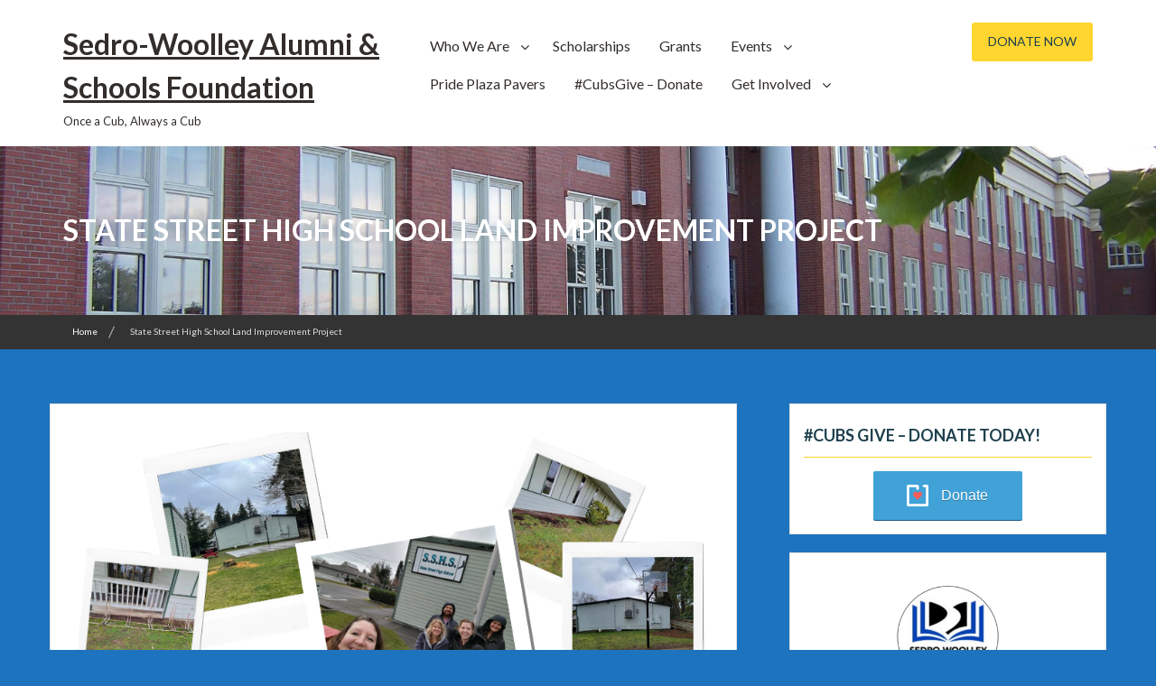

--- FILE ---
content_type: text/html; charset=UTF-8
request_url: https://woolleycubs.com/state-street-high-school-land-improvement-project/
body_size: 14342
content:
        <!DOCTYPE html><html lang="en-US">
    <head>

	        <meta charset="UTF-8">
        <meta name="viewport" content="width=device-width, initial-scale=1">
        <link rel="profile" href="https://gmpg.org/xfn/11">
        <link rel="pingback" href="https://woolleycubs.com/xmlrpc.php">
    <meta name='robots' content='index, follow, max-image-preview:large, max-snippet:-1, max-video-preview:-1' />

	<!-- This site is optimized with the Yoast SEO plugin v26.6 - https://yoast.com/wordpress/plugins/seo/ -->
	<title>State Street High School Land Improvement Project - Sedro-Woolley Alumni &amp; Schools Foundation</title>
	<link rel="canonical" href="https://woolleycubs.com/state-street-high-school-land-improvement-project/" />
	<meta property="og:locale" content="en_US" />
	<meta property="og:type" content="article" />
	<meta property="og:title" content="State Street High School Land Improvement Project - Sedro-Woolley Alumni &amp; Schools Foundation" />
	<meta property="og:description" content="Partnership between Sedro-Woolley School District, Sedro-Woolley Alumni &amp; Schools Foundation, Leadership Skagit, and Team Generation Skagit Skagit County is a special place – a community full of natural beauty, diverse [&hellip;]" />
	<meta property="og:url" content="https://woolleycubs.com/state-street-high-school-land-improvement-project/" />
	<meta property="og:site_name" content="Sedro-Woolley Alumni &amp; Schools Foundation" />
	<meta property="article:modified_time" content="2022-02-22T19:02:37+00:00" />
	<meta property="og:image" content="https://woolleycubs.com/wp-content/uploads/2022/02/SSHS-project-Collage.png" />
	<meta property="og:image:width" content="925" />
	<meta property="og:image:height" content="396" />
	<meta property="og:image:type" content="image/png" />
	<meta name="twitter:card" content="summary_large_image" />
	<meta name="twitter:label1" content="Est. reading time" />
	<meta name="twitter:data1" content="4 minutes" />
	<script type="application/ld+json" class="yoast-schema-graph">{"@context":"https://schema.org","@graph":[{"@type":"WebPage","@id":"https://woolleycubs.com/state-street-high-school-land-improvement-project/","url":"https://woolleycubs.com/state-street-high-school-land-improvement-project/","name":"State Street High School Land Improvement Project - Sedro-Woolley Alumni &amp; Schools Foundation","isPartOf":{"@id":"https://woolleycubs.com/#website"},"primaryImageOfPage":{"@id":"https://woolleycubs.com/state-street-high-school-land-improvement-project/#primaryimage"},"image":{"@id":"https://woolleycubs.com/state-street-high-school-land-improvement-project/#primaryimage"},"thumbnailUrl":"https://woolleycubs.com/wp-content/uploads/2022/02/SSHS-project-Collage.png","datePublished":"2022-02-22T06:18:58+00:00","dateModified":"2022-02-22T19:02:37+00:00","breadcrumb":{"@id":"https://woolleycubs.com/state-street-high-school-land-improvement-project/#breadcrumb"},"inLanguage":"en-US","potentialAction":[{"@type":"ReadAction","target":["https://woolleycubs.com/state-street-high-school-land-improvement-project/"]}]},{"@type":"ImageObject","inLanguage":"en-US","@id":"https://woolleycubs.com/state-street-high-school-land-improvement-project/#primaryimage","url":"https://woolleycubs.com/wp-content/uploads/2022/02/SSHS-project-Collage.png","contentUrl":"https://woolleycubs.com/wp-content/uploads/2022/02/SSHS-project-Collage.png","width":925,"height":396,"caption":"Leadership Skagit State Street High School Project"},{"@type":"BreadcrumbList","@id":"https://woolleycubs.com/state-street-high-school-land-improvement-project/#breadcrumb","itemListElement":[{"@type":"ListItem","position":1,"name":"Home","item":"https://woolleycubs.com/"},{"@type":"ListItem","position":2,"name":"State Street High School Land Improvement Project"}]},{"@type":"WebSite","@id":"https://woolleycubs.com/#website","url":"https://woolleycubs.com/","name":"Sedro-Woolley Alumni &amp; Schools Foundation","description":"Once a Cub, Always a Cub","potentialAction":[{"@type":"SearchAction","target":{"@type":"EntryPoint","urlTemplate":"https://woolleycubs.com/?s={search_term_string}"},"query-input":{"@type":"PropertyValueSpecification","valueRequired":true,"valueName":"search_term_string"}}],"inLanguage":"en-US"}]}</script>
	<!-- / Yoast SEO plugin. -->


<link rel='dns-prefetch' href='//fonts.googleapis.com' />
<link rel="alternate" type="application/rss+xml" title="Sedro-Woolley Alumni &amp; Schools Foundation &raquo; Feed" href="https://woolleycubs.com/feed/" />
<link rel="alternate" type="application/rss+xml" title="Sedro-Woolley Alumni &amp; Schools Foundation &raquo; Comments Feed" href="https://woolleycubs.com/comments/feed/" />
<link rel="alternate" title="oEmbed (JSON)" type="application/json+oembed" href="https://woolleycubs.com/wp-json/oembed/1.0/embed?url=https%3A%2F%2Fwoolleycubs.com%2Fstate-street-high-school-land-improvement-project%2F" />
<link rel="alternate" title="oEmbed (XML)" type="text/xml+oembed" href="https://woolleycubs.com/wp-json/oembed/1.0/embed?url=https%3A%2F%2Fwoolleycubs.com%2Fstate-street-high-school-land-improvement-project%2F&#038;format=xml" />
<style id='wp-img-auto-sizes-contain-inline-css' type='text/css'>
img:is([sizes=auto i],[sizes^="auto," i]){contain-intrinsic-size:3000px 1500px}
/*# sourceURL=wp-img-auto-sizes-contain-inline-css */
</style>
<style id='wp-emoji-styles-inline-css' type='text/css'>

	img.wp-smiley, img.emoji {
		display: inline !important;
		border: none !important;
		box-shadow: none !important;
		height: 1em !important;
		width: 1em !important;
		margin: 0 0.07em !important;
		vertical-align: -0.1em !important;
		background: none !important;
		padding: 0 !important;
	}
/*# sourceURL=wp-emoji-styles-inline-css */
</style>
<style id='wp-block-library-inline-css' type='text/css'>
:root{--wp-block-synced-color:#7a00df;--wp-block-synced-color--rgb:122,0,223;--wp-bound-block-color:var(--wp-block-synced-color);--wp-editor-canvas-background:#ddd;--wp-admin-theme-color:#007cba;--wp-admin-theme-color--rgb:0,124,186;--wp-admin-theme-color-darker-10:#006ba1;--wp-admin-theme-color-darker-10--rgb:0,107,160.5;--wp-admin-theme-color-darker-20:#005a87;--wp-admin-theme-color-darker-20--rgb:0,90,135;--wp-admin-border-width-focus:2px}@media (min-resolution:192dpi){:root{--wp-admin-border-width-focus:1.5px}}.wp-element-button{cursor:pointer}:root .has-very-light-gray-background-color{background-color:#eee}:root .has-very-dark-gray-background-color{background-color:#313131}:root .has-very-light-gray-color{color:#eee}:root .has-very-dark-gray-color{color:#313131}:root .has-vivid-green-cyan-to-vivid-cyan-blue-gradient-background{background:linear-gradient(135deg,#00d084,#0693e3)}:root .has-purple-crush-gradient-background{background:linear-gradient(135deg,#34e2e4,#4721fb 50%,#ab1dfe)}:root .has-hazy-dawn-gradient-background{background:linear-gradient(135deg,#faaca8,#dad0ec)}:root .has-subdued-olive-gradient-background{background:linear-gradient(135deg,#fafae1,#67a671)}:root .has-atomic-cream-gradient-background{background:linear-gradient(135deg,#fdd79a,#004a59)}:root .has-nightshade-gradient-background{background:linear-gradient(135deg,#330968,#31cdcf)}:root .has-midnight-gradient-background{background:linear-gradient(135deg,#020381,#2874fc)}:root{--wp--preset--font-size--normal:16px;--wp--preset--font-size--huge:42px}.has-regular-font-size{font-size:1em}.has-larger-font-size{font-size:2.625em}.has-normal-font-size{font-size:var(--wp--preset--font-size--normal)}.has-huge-font-size{font-size:var(--wp--preset--font-size--huge)}.has-text-align-center{text-align:center}.has-text-align-left{text-align:left}.has-text-align-right{text-align:right}.has-fit-text{white-space:nowrap!important}#end-resizable-editor-section{display:none}.aligncenter{clear:both}.items-justified-left{justify-content:flex-start}.items-justified-center{justify-content:center}.items-justified-right{justify-content:flex-end}.items-justified-space-between{justify-content:space-between}.screen-reader-text{border:0;clip-path:inset(50%);height:1px;margin:-1px;overflow:hidden;padding:0;position:absolute;width:1px;word-wrap:normal!important}.screen-reader-text:focus{background-color:#ddd;clip-path:none;color:#444;display:block;font-size:1em;height:auto;left:5px;line-height:normal;padding:15px 23px 14px;text-decoration:none;top:5px;width:auto;z-index:100000}html :where(.has-border-color){border-style:solid}html :where([style*=border-top-color]){border-top-style:solid}html :where([style*=border-right-color]){border-right-style:solid}html :where([style*=border-bottom-color]){border-bottom-style:solid}html :where([style*=border-left-color]){border-left-style:solid}html :where([style*=border-width]){border-style:solid}html :where([style*=border-top-width]){border-top-style:solid}html :where([style*=border-right-width]){border-right-style:solid}html :where([style*=border-bottom-width]){border-bottom-style:solid}html :where([style*=border-left-width]){border-left-style:solid}html :where(img[class*=wp-image-]){height:auto;max-width:100%}:where(figure){margin:0 0 1em}html :where(.is-position-sticky){--wp-admin--admin-bar--position-offset:var(--wp-admin--admin-bar--height,0px)}@media screen and (max-width:600px){html :where(.is-position-sticky){--wp-admin--admin-bar--position-offset:0px}}

/*# sourceURL=wp-block-library-inline-css */
</style><style id='global-styles-inline-css' type='text/css'>
:root{--wp--preset--aspect-ratio--square: 1;--wp--preset--aspect-ratio--4-3: 4/3;--wp--preset--aspect-ratio--3-4: 3/4;--wp--preset--aspect-ratio--3-2: 3/2;--wp--preset--aspect-ratio--2-3: 2/3;--wp--preset--aspect-ratio--16-9: 16/9;--wp--preset--aspect-ratio--9-16: 9/16;--wp--preset--color--black: #000000;--wp--preset--color--cyan-bluish-gray: #abb8c3;--wp--preset--color--white: #ffffff;--wp--preset--color--pale-pink: #f78da7;--wp--preset--color--vivid-red: #cf2e2e;--wp--preset--color--luminous-vivid-orange: #ff6900;--wp--preset--color--luminous-vivid-amber: #fcb900;--wp--preset--color--light-green-cyan: #7bdcb5;--wp--preset--color--vivid-green-cyan: #00d084;--wp--preset--color--pale-cyan-blue: #8ed1fc;--wp--preset--color--vivid-cyan-blue: #0693e3;--wp--preset--color--vivid-purple: #9b51e0;--wp--preset--gradient--vivid-cyan-blue-to-vivid-purple: linear-gradient(135deg,rgb(6,147,227) 0%,rgb(155,81,224) 100%);--wp--preset--gradient--light-green-cyan-to-vivid-green-cyan: linear-gradient(135deg,rgb(122,220,180) 0%,rgb(0,208,130) 100%);--wp--preset--gradient--luminous-vivid-amber-to-luminous-vivid-orange: linear-gradient(135deg,rgb(252,185,0) 0%,rgb(255,105,0) 100%);--wp--preset--gradient--luminous-vivid-orange-to-vivid-red: linear-gradient(135deg,rgb(255,105,0) 0%,rgb(207,46,46) 100%);--wp--preset--gradient--very-light-gray-to-cyan-bluish-gray: linear-gradient(135deg,rgb(238,238,238) 0%,rgb(169,184,195) 100%);--wp--preset--gradient--cool-to-warm-spectrum: linear-gradient(135deg,rgb(74,234,220) 0%,rgb(151,120,209) 20%,rgb(207,42,186) 40%,rgb(238,44,130) 60%,rgb(251,105,98) 80%,rgb(254,248,76) 100%);--wp--preset--gradient--blush-light-purple: linear-gradient(135deg,rgb(255,206,236) 0%,rgb(152,150,240) 100%);--wp--preset--gradient--blush-bordeaux: linear-gradient(135deg,rgb(254,205,165) 0%,rgb(254,45,45) 50%,rgb(107,0,62) 100%);--wp--preset--gradient--luminous-dusk: linear-gradient(135deg,rgb(255,203,112) 0%,rgb(199,81,192) 50%,rgb(65,88,208) 100%);--wp--preset--gradient--pale-ocean: linear-gradient(135deg,rgb(255,245,203) 0%,rgb(182,227,212) 50%,rgb(51,167,181) 100%);--wp--preset--gradient--electric-grass: linear-gradient(135deg,rgb(202,248,128) 0%,rgb(113,206,126) 100%);--wp--preset--gradient--midnight: linear-gradient(135deg,rgb(2,3,129) 0%,rgb(40,116,252) 100%);--wp--preset--font-size--small: 13px;--wp--preset--font-size--medium: 20px;--wp--preset--font-size--large: 36px;--wp--preset--font-size--x-large: 42px;--wp--preset--spacing--20: 0.44rem;--wp--preset--spacing--30: 0.67rem;--wp--preset--spacing--40: 1rem;--wp--preset--spacing--50: 1.5rem;--wp--preset--spacing--60: 2.25rem;--wp--preset--spacing--70: 3.38rem;--wp--preset--spacing--80: 5.06rem;--wp--preset--shadow--natural: 6px 6px 9px rgba(0, 0, 0, 0.2);--wp--preset--shadow--deep: 12px 12px 50px rgba(0, 0, 0, 0.4);--wp--preset--shadow--sharp: 6px 6px 0px rgba(0, 0, 0, 0.2);--wp--preset--shadow--outlined: 6px 6px 0px -3px rgb(255, 255, 255), 6px 6px rgb(0, 0, 0);--wp--preset--shadow--crisp: 6px 6px 0px rgb(0, 0, 0);}:where(.is-layout-flex){gap: 0.5em;}:where(.is-layout-grid){gap: 0.5em;}body .is-layout-flex{display: flex;}.is-layout-flex{flex-wrap: wrap;align-items: center;}.is-layout-flex > :is(*, div){margin: 0;}body .is-layout-grid{display: grid;}.is-layout-grid > :is(*, div){margin: 0;}:where(.wp-block-columns.is-layout-flex){gap: 2em;}:where(.wp-block-columns.is-layout-grid){gap: 2em;}:where(.wp-block-post-template.is-layout-flex){gap: 1.25em;}:where(.wp-block-post-template.is-layout-grid){gap: 1.25em;}.has-black-color{color: var(--wp--preset--color--black) !important;}.has-cyan-bluish-gray-color{color: var(--wp--preset--color--cyan-bluish-gray) !important;}.has-white-color{color: var(--wp--preset--color--white) !important;}.has-pale-pink-color{color: var(--wp--preset--color--pale-pink) !important;}.has-vivid-red-color{color: var(--wp--preset--color--vivid-red) !important;}.has-luminous-vivid-orange-color{color: var(--wp--preset--color--luminous-vivid-orange) !important;}.has-luminous-vivid-amber-color{color: var(--wp--preset--color--luminous-vivid-amber) !important;}.has-light-green-cyan-color{color: var(--wp--preset--color--light-green-cyan) !important;}.has-vivid-green-cyan-color{color: var(--wp--preset--color--vivid-green-cyan) !important;}.has-pale-cyan-blue-color{color: var(--wp--preset--color--pale-cyan-blue) !important;}.has-vivid-cyan-blue-color{color: var(--wp--preset--color--vivid-cyan-blue) !important;}.has-vivid-purple-color{color: var(--wp--preset--color--vivid-purple) !important;}.has-black-background-color{background-color: var(--wp--preset--color--black) !important;}.has-cyan-bluish-gray-background-color{background-color: var(--wp--preset--color--cyan-bluish-gray) !important;}.has-white-background-color{background-color: var(--wp--preset--color--white) !important;}.has-pale-pink-background-color{background-color: var(--wp--preset--color--pale-pink) !important;}.has-vivid-red-background-color{background-color: var(--wp--preset--color--vivid-red) !important;}.has-luminous-vivid-orange-background-color{background-color: var(--wp--preset--color--luminous-vivid-orange) !important;}.has-luminous-vivid-amber-background-color{background-color: var(--wp--preset--color--luminous-vivid-amber) !important;}.has-light-green-cyan-background-color{background-color: var(--wp--preset--color--light-green-cyan) !important;}.has-vivid-green-cyan-background-color{background-color: var(--wp--preset--color--vivid-green-cyan) !important;}.has-pale-cyan-blue-background-color{background-color: var(--wp--preset--color--pale-cyan-blue) !important;}.has-vivid-cyan-blue-background-color{background-color: var(--wp--preset--color--vivid-cyan-blue) !important;}.has-vivid-purple-background-color{background-color: var(--wp--preset--color--vivid-purple) !important;}.has-black-border-color{border-color: var(--wp--preset--color--black) !important;}.has-cyan-bluish-gray-border-color{border-color: var(--wp--preset--color--cyan-bluish-gray) !important;}.has-white-border-color{border-color: var(--wp--preset--color--white) !important;}.has-pale-pink-border-color{border-color: var(--wp--preset--color--pale-pink) !important;}.has-vivid-red-border-color{border-color: var(--wp--preset--color--vivid-red) !important;}.has-luminous-vivid-orange-border-color{border-color: var(--wp--preset--color--luminous-vivid-orange) !important;}.has-luminous-vivid-amber-border-color{border-color: var(--wp--preset--color--luminous-vivid-amber) !important;}.has-light-green-cyan-border-color{border-color: var(--wp--preset--color--light-green-cyan) !important;}.has-vivid-green-cyan-border-color{border-color: var(--wp--preset--color--vivid-green-cyan) !important;}.has-pale-cyan-blue-border-color{border-color: var(--wp--preset--color--pale-cyan-blue) !important;}.has-vivid-cyan-blue-border-color{border-color: var(--wp--preset--color--vivid-cyan-blue) !important;}.has-vivid-purple-border-color{border-color: var(--wp--preset--color--vivid-purple) !important;}.has-vivid-cyan-blue-to-vivid-purple-gradient-background{background: var(--wp--preset--gradient--vivid-cyan-blue-to-vivid-purple) !important;}.has-light-green-cyan-to-vivid-green-cyan-gradient-background{background: var(--wp--preset--gradient--light-green-cyan-to-vivid-green-cyan) !important;}.has-luminous-vivid-amber-to-luminous-vivid-orange-gradient-background{background: var(--wp--preset--gradient--luminous-vivid-amber-to-luminous-vivid-orange) !important;}.has-luminous-vivid-orange-to-vivid-red-gradient-background{background: var(--wp--preset--gradient--luminous-vivid-orange-to-vivid-red) !important;}.has-very-light-gray-to-cyan-bluish-gray-gradient-background{background: var(--wp--preset--gradient--very-light-gray-to-cyan-bluish-gray) !important;}.has-cool-to-warm-spectrum-gradient-background{background: var(--wp--preset--gradient--cool-to-warm-spectrum) !important;}.has-blush-light-purple-gradient-background{background: var(--wp--preset--gradient--blush-light-purple) !important;}.has-blush-bordeaux-gradient-background{background: var(--wp--preset--gradient--blush-bordeaux) !important;}.has-luminous-dusk-gradient-background{background: var(--wp--preset--gradient--luminous-dusk) !important;}.has-pale-ocean-gradient-background{background: var(--wp--preset--gradient--pale-ocean) !important;}.has-electric-grass-gradient-background{background: var(--wp--preset--gradient--electric-grass) !important;}.has-midnight-gradient-background{background: var(--wp--preset--gradient--midnight) !important;}.has-small-font-size{font-size: var(--wp--preset--font-size--small) !important;}.has-medium-font-size{font-size: var(--wp--preset--font-size--medium) !important;}.has-large-font-size{font-size: var(--wp--preset--font-size--large) !important;}.has-x-large-font-size{font-size: var(--wp--preset--font-size--x-large) !important;}
/*# sourceURL=global-styles-inline-css */
</style>

<style id='classic-theme-styles-inline-css' type='text/css'>
/*! This file is auto-generated */
.wp-block-button__link{color:#fff;background-color:#32373c;border-radius:9999px;box-shadow:none;text-decoration:none;padding:calc(.667em + 2px) calc(1.333em + 2px);font-size:1.125em}.wp-block-file__button{background:#32373c;color:#fff;text-decoration:none}
/*# sourceURL=/wp-includes/css/classic-themes.min.css */
</style>
<link rel='stylesheet' id='contact-form-7-css' href='https://woolleycubs.com/wp-content/plugins/contact-form-7/includes/css/styles.css?ver=6.1.4' type='text/css' media='all' />
<link rel='stylesheet' id='easy-facebook-likebox-custom-fonts-css' href='https://woolleycubs.com/wp-content/plugins/easy-facebook-likebox/frontend/assets/css/esf-custom-fonts.css?ver=6.9' type='text/css' media='all' />
<link rel='stylesheet' id='easy-facebook-likebox-popup-styles-css' href='https://woolleycubs.com/wp-content/plugins/easy-facebook-likebox/facebook/frontend/assets/css/esf-free-popup.css?ver=6.7.2' type='text/css' media='all' />
<link rel='stylesheet' id='easy-facebook-likebox-frontend-css' href='https://woolleycubs.com/wp-content/plugins/easy-facebook-likebox/facebook/frontend/assets/css/easy-facebook-likebox-frontend.css?ver=6.7.2' type='text/css' media='all' />
<link rel='stylesheet' id='easy-facebook-likebox-customizer-style-css' href='https://woolleycubs.com/wp-admin/admin-ajax.php?action=easy-facebook-likebox-customizer-style&#038;ver=6.7.2' type='text/css' media='all' />
<link rel='stylesheet' id='wow-animate-css-css' href='https://woolleycubs.com/wp-content/themes/charitize/assets/frameworks/wow/css/animate.min.css?ver=3.4.0' type='text/css' media='all' />
<link rel='stylesheet' id='slick-css-css' href='https://woolleycubs.com/wp-content/themes/charitize/assets/frameworks/slick/slick.css?ver=3.4.0' type='text/css' media='all' />
<link rel='stylesheet' id='charitize-style-css' href='https://woolleycubs.com/wp-content/themes/charitize/style.css?ver=6.9' type='text/css' media='all' />
<link rel='stylesheet' id='charitize-google-fonts-css' href='https://fonts.googleapis.com/css?family=Lato%3A400%2C300%2C400italic%2C900%2C700%7CLato%3A400%2C300%2C400italic%2C900%2C700&#038;ver=6.9' type='text/css' media='all' />
<link rel='stylesheet' id='widget-css' href='https://woolleycubs.com/wp-content/themes/charitize/inc/widget/assets/widget.css?ver=6.9' type='text/css' media='all' />
<link rel='stylesheet' id='fw-ext-breadcrumbs-add-css-css' href='https://woolleycubs.com/wp-content/plugins/unyson/framework/extensions/breadcrumbs/static/css/style.css?ver=6.9' type='text/css' media='all' />
<link rel='stylesheet' id='font-awesome-css' href='https://woolleycubs.com/wp-content/plugins/js_composer/assets/lib/bower/font-awesome/css/font-awesome.min.css?ver=5.6' type='text/css' media='all' />
<link rel='stylesheet' id='esf-custom-fonts-css' href='https://woolleycubs.com/wp-content/plugins/easy-facebook-likebox/frontend/assets/css/esf-custom-fonts.css?ver=6.9' type='text/css' media='all' />
<link rel='stylesheet' id='esf-insta-frontend-css' href='https://woolleycubs.com/wp-content/plugins/easy-facebook-likebox//instagram/frontend/assets/css/esf-insta-frontend.css?ver=6.9' type='text/css' media='all' />
<link rel='stylesheet' id='esf-insta-customizer-style-css' href='https://woolleycubs.com/wp-admin/admin-ajax.php?action=esf-insta-customizer-style&#038;ver=6.9' type='text/css' media='all' />
<link rel='stylesheet' id='wp-block-heading-css' href='https://woolleycubs.com/wp-includes/blocks/heading/style.min.css?ver=6.9' type='text/css' media='all' />
<link rel='stylesheet' id='wp-block-paragraph-css' href='https://woolleycubs.com/wp-includes/blocks/paragraph/style.min.css?ver=6.9' type='text/css' media='all' />
<link rel='stylesheet' id='wp-block-table-css' href='https://woolleycubs.com/wp-includes/blocks/table/style.min.css?ver=6.9' type='text/css' media='all' />
<link rel='stylesheet' id='wp-block-table-theme-css' href='https://woolleycubs.com/wp-includes/blocks/table/theme.min.css?ver=6.9' type='text/css' media='all' />
<link rel='stylesheet' id='wp-block-list-css' href='https://woolleycubs.com/wp-includes/blocks/list/style.min.css?ver=6.9' type='text/css' media='all' />
<script type="text/javascript" src="https://woolleycubs.com/wp-includes/js/jquery/jquery.min.js?ver=3.7.1" id="jquery-core-js"></script>
<script type="text/javascript" src="https://woolleycubs.com/wp-includes/js/jquery/jquery-migrate.min.js?ver=3.4.1" id="jquery-migrate-js"></script>
<script type="text/javascript" src="https://woolleycubs.com/wp-content/plugins/easy-facebook-likebox/facebook/frontend/assets/js/esf-free-popup.min.js?ver=6.7.2" id="easy-facebook-likebox-popup-script-js"></script>
<script type="text/javascript" id="easy-facebook-likebox-public-script-js-extra">
/* <![CDATA[ */
var public_ajax = {"ajax_url":"https://woolleycubs.com/wp-admin/admin-ajax.php","efbl_is_fb_pro":""};
//# sourceURL=easy-facebook-likebox-public-script-js-extra
/* ]]> */
</script>
<script type="text/javascript" src="https://woolleycubs.com/wp-content/plugins/easy-facebook-likebox/facebook/frontend/assets/js/public.js?ver=6.7.2" id="easy-facebook-likebox-public-script-js"></script>
<script type="text/javascript" src="https://woolleycubs.com/wp-content/plugins/easy-facebook-likebox/frontend/assets/js/imagesloaded.pkgd.min.js?ver=6.9" id="imagesloaded.pkgd.min-js"></script>
<script type="text/javascript" id="esf-insta-public-js-extra">
/* <![CDATA[ */
var esf_insta = {"ajax_url":"https://woolleycubs.com/wp-admin/admin-ajax.php","version":"free","nonce":"cf7b799c9d"};
//# sourceURL=esf-insta-public-js-extra
/* ]]> */
</script>
<script type="text/javascript" src="https://woolleycubs.com/wp-content/plugins/easy-facebook-likebox//instagram/frontend/assets/js/esf-insta-public.js?ver=1" id="esf-insta-public-js"></script>
<link rel="https://api.w.org/" href="https://woolleycubs.com/wp-json/" /><link rel="alternate" title="JSON" type="application/json" href="https://woolleycubs.com/wp-json/wp/v2/pages/423" /><link rel="EditURI" type="application/rsd+xml" title="RSD" href="https://woolleycubs.com/xmlrpc.php?rsd" />
<meta name="generator" content="WordPress 6.9" />
<link rel='shortlink' href='https://woolleycubs.com/?p=423' />
        <style type="text/css">
        /*=====COLOR OPTION=====*/

        /*Color*/
        /*----------------------------------*/
                  .main-navigation a, .main-navigation a:visited{
            color: #332e2b          }
                  /*Primary color option*/
                  /*Link color option*/
          .contact-widget ul li a,
          .contact-widget ul li a i,
          .posted-on a,
          .cat-links a,
          .tags-links a,
          .author a,
          .comments-link a,
          .edit-link a,
          .nav-links .nav-previous a,
          .nav-links .nav-next a,
          .search-form .search-submit,
          .widget li a,

          .contact-widget ul li a:active,
          .contact-widget ul li a:active i,
          .posted-on a:active,
          .cat-links a:active,
          .tags-links a:active,
          .author a:active,
          .comments-link a:active,
          .edit-link a:active,
          .nav-links .nav-previous a:active,
          .nav-links .nav-next a:active,
          .search-form .search-submit:active,
          .widget li a:active{
                color: #1e73be;/*#332e2b*/

          }

          
        .wrapper-slider .slide-item .slider-title a,
        .wrapper-slider .slide-item,
        .page-inner-title .taxonomy-description,
        .page-inner-title .entry-header .entry-title,
        .page-inner-title,
        .page-inner-title .page-title,
        .main-navigation ul ul a,
        .main-navigation ul ul a:visited {
           color: #ffffff;/*#fff*/
        }
        @media screen and (max-width: 1199px){
        .main-navigation ul li a,
        .main-navigation ul li a:visited {
            color: #ffffff;/*#fff*/
            }
        }
                    .site-header .site-title a,
            .site-header .site-description{
                color: #332e2b; /*#332e2b*/
           }

         
          .site-header .site-title a,
          .site-header .site-description {
                font-family: "Lato";/*"Lato"*/
            }
         
            h1, h2, h3, h4, h5, h6, h1 a, h2 a, h3 a, h4 a, h5 a, h6 a {
                font-family: "Lato";/*"Lato"*/
            }
                    .page-inner-title{
                background-image: url(https://woolleycubs.com/wp-content/uploads/2018/03/high-school-.jpg);
                }
                
        </style>
    <meta name="generator" content="Powered by WPBakery Page Builder - drag and drop page builder for WordPress."/>
<!--[if lte IE 9]><link rel="stylesheet" type="text/css" href="https://woolleycubs.com/wp-content/plugins/js_composer/assets/css/vc_lte_ie9.min.css" media="screen"><![endif]--><style type="text/css" id="custom-background-css">
body.custom-background { background-color: #1e73be; }
</style>
	<link rel="icon" href="https://woolleycubs.com/wp-content/uploads/2022/03/cropped-My-project-32x32.jpg" sizes="32x32" />
<link rel="icon" href="https://woolleycubs.com/wp-content/uploads/2022/03/cropped-My-project-192x192.jpg" sizes="192x192" />
<link rel="apple-touch-icon" href="https://woolleycubs.com/wp-content/uploads/2022/03/cropped-My-project-180x180.jpg" />
<meta name="msapplication-TileImage" content="https://woolleycubs.com/wp-content/uploads/2022/03/cropped-My-project-270x270.jpg" />
		<style type="text/css" id="wp-custom-css">
			.wrapper-activity .singlethumb .content-area{
	height: 300px;
}

 .slick-dots {
	  list-style: none;
    display: flex;
    gap: 1rem;
}

.site-footer .site-info {
	display: none;
}

.wrapper-activity .slick-slide img {
	    width: 100%;
}

body.login #login .wp-login-logo a {
	    background-image: url(https://woolleycubs.com/wp-content/uploads/2022/05/SW-Alumni-and-Schools-Foundation-Logo-Final.jpg) !important;
    width: 320px;
    height: 80px;
    background-size: contain;
    background-repeat: no-repeat;
    margin: 0 auto;
}

body.login #login a {
	    background-image: unset !important;
}
		</style>
		<noscript><style type="text/css"> .wpb_animate_when_almost_visible { opacity: 1; }</style></noscript>
</head>

<body class="wp-singular page-template-default page page-id-423 custom-background wp-embed-responsive wp-theme-charitize evision-right-sidebar wpb-js-composer js-comp-ver-5.6 vc_responsive">


        <div id="page" class="hfeed site">
                <section id="wraploader" class="wraploader">
            <div id="loader" class="loader-outer">
              <svg id="wrapcircle" version="1.1" xmlns="http://www.w3.org/2000/svg" xmlns:xlink="http://www.w3.org/1999/xlink" x="0px" y="0px" width="71.333px" height="12.667px" viewBox="0 0 71.333 12.667" enable-background="new 0 0 71.333 12.667" xml:space="preserve">
              <circle fill="#FFFFFF" cx="5" cy="6.727" r="5" id="firstcircle"></circle>
              <circle fill="#FFFFFF" cx="20" cy="6.487" r="5" id="secondcircle"></circle>
              <circle fill="#FFFFFF" cx="35" cy="6.487" r="5" id="thirthcircle"></circle>
              <circle fill="#FFFFFF" cx="50" cy="6.487" r="5" id="forthcircle"></circle>
              <circle fill="#FFFFFF" cx="65" cy="6.487" r="5" id="fifthcircle"></circle>
              </svg>
            </div>
            </section>
        
                <a class="skip-link screen-reader-text" href="#content">Skip to content</a>
                <div class="wrapper header-wrapper">
                <header id="masthead" class="site-header" role="banner">
                    <div class="container">
                        <div class="row">
                            <div class="col-xs-12 col-sm-6 col-md-4">
                                <div class="site-branding">
                                                                                <p class="site-title"><a href="https://woolleycubs.com/" rel="home">Sedro-Woolley Alumni &amp; Schools Foundation</a></p>
                                                                                    <h2 class="site-description">Once a Cub, Always a Cub</h2>
                                                                        </div>
                            </div>
                            <div class="col-xs-12 col-sm-6 col-md-8">
                                <div class="row">
                                    <div class="nav-holder">
                                        <div class="col-xs-9 mb-device go-left">
                                            <button id="menu-toggle" class="menu-toggle" aria-controls="primary-menu" aria-expanded="false"><span class="fa fa-bars"></span></button>
                                            <div id="site-header-menu" class="site-header-menu">
                                                <nav id="site-navigation" class="main-navigation" role="navigation" aria-label="Primary Menu">
                                                    <div class="menu-main-menu-container"><ul id="primary-menu" class="primary-menu"><li id="menu-item-22" class="menu-item menu-item-type-post_type menu-item-object-page menu-item-home menu-item-has-children menu-item-22"><a href="https://woolleycubs.com/" >Who We Are</a>
<ul class="sub-menu">
	<li id="menu-item-258" class="menu-item menu-item-type-post_type menu-item-object-page menu-item-258"><a href="https://woolleycubs.com/about-us/" >About Us</a></li>
	<li id="menu-item-184" class="menu-item menu-item-type-post_type menu-item-object-page menu-item-184"><a href="https://woolleycubs.com/board-members/" >Board Members</a></li>
</ul>
</li>
<li id="menu-item-23" class="menu-item menu-item-type-post_type menu-item-object-page menu-item-23"><a href="https://woolleycubs.com/scholarships/" >Scholarships</a></li>
<li id="menu-item-24" class="menu-item menu-item-type-post_type menu-item-object-page menu-item-24"><a href="https://woolleycubs.com/grants/" >Grants</a></li>
<li id="menu-item-43" class="menu-item menu-item-type-post_type menu-item-object-page menu-item-has-children menu-item-43"><a href="https://woolleycubs.com/events/" >Events</a>
<ul class="sub-menu">
	<li id="menu-item-290" class="menu-item menu-item-type-post_type menu-item-object-page menu-item-290"><a href="https://woolleycubs.com/events/" >Events</a></li>
	<li id="menu-item-540" class="menu-item menu-item-type-post_type menu-item-object-page menu-item-540"><a href="https://woolleycubs.com/all-class-picnic/" >All Class Picnic</a></li>
	<li id="menu-item-732" class="menu-item menu-item-type-post_type menu-item-object-page menu-item-732"><a href="https://woolleycubs.com/summer-harvest-concert/" >Summer Harvest Concert</a></li>
	<li id="menu-item-240" class="menu-item menu-item-type-post_type menu-item-object-page menu-item-240"><a href="https://woolleycubs.com/reunions/" >SWHS Reunions</a></li>
	<li id="menu-item-59" class="menu-item menu-item-type-post_type menu-item-object-page menu-item-59"><a href="https://woolleycubs.com/newsletters/" >Newsletters</a></li>
</ul>
</li>
<li id="menu-item-190" class="menu-item menu-item-type-post_type menu-item-object-page menu-item-190"><a href="https://woolleycubs.com/pride-plaza-pavers/" >Pride Plaza Pavers</a></li>
<li id="menu-item-269" class="menu-item menu-item-type-post_type menu-item-object-page menu-item-269"><a href="https://woolleycubs.com/cubsgive/" >#CubsGive – Donate</a></li>
<li id="menu-item-189" class="menu-item menu-item-type-post_type menu-item-object-page menu-item-has-children menu-item-189"><a href="https://woolleycubs.com/donations/" >Get Involved</a>
<ul class="sub-menu">
	<li id="menu-item-192" class="menu-item menu-item-type-post_type menu-item-object-page menu-item-192"><a href="https://woolleycubs.com/donations/" >Donations</a></li>
	<li id="menu-item-44" class="menu-item menu-item-type-post_type menu-item-object-page menu-item-44"><a href="https://woolleycubs.com/contact-info/" >Contact Us</a></li>
</ul>
</li>
</ul></div>                                                </nav><!-- #site-navigation -->
                                            </div><!-- site-header-menu -->
                                        </div>
                                         <div class="col-xs-3 mb-device go-right">
                                                <span class="header-btn">
                                                    <a href="https://woolleycubs.com/cubsgive/" class="button">Donate Now</a>
                                                </span>
                                            </div>
                                    </div>
                                </div>
                            </div>
                        </div>
                    </div>
                </header>
                <header id="fixedhead" class="site-header" role="banner">
                    <div class="container">
                        <div class="row">
                            <div class="col-xs-12 col-sm-6 col-md-4">
                                <div class="site-branding">
                                                                                <p class="site-title"><a href="https://woolleycubs.com/" rel="home">Sedro-Woolley Alumni &amp; Schools Foundation</a></p>
                                                                        </div>
                            </div>
                            <div class="col-xs-12 col-sm-6 col-md-8">
                                <div class="row">
                                    <div class="nav-holder">
                                        <div class="col-xs-9 mb-device go-left">
                                            <button id="menu-toggle-fixed" class="menu-toggle" aria-controls="primary-menu" aria-expanded="false"><span class="fa fa-bars"></span></button>
                                            <div id="site-header-menu-fixed" class="site-header-menu">
                                                <nav id="site-navigation-fixed" class="main-navigation" role="navigation" aria-label="Primary Menu">
                                                    <div class="menu-main-menu-container"><ul id="primary-menu" class="primary-menu"><li class="menu-item menu-item-type-post_type menu-item-object-page menu-item-home menu-item-has-children menu-item-22"><a href="https://woolleycubs.com/" >Who We Are</a>
<ul class="sub-menu">
	<li class="menu-item menu-item-type-post_type menu-item-object-page menu-item-258"><a href="https://woolleycubs.com/about-us/" >About Us</a></li>
	<li class="menu-item menu-item-type-post_type menu-item-object-page menu-item-184"><a href="https://woolleycubs.com/board-members/" >Board Members</a></li>
</ul>
</li>
<li class="menu-item menu-item-type-post_type menu-item-object-page menu-item-23"><a href="https://woolleycubs.com/scholarships/" >Scholarships</a></li>
<li class="menu-item menu-item-type-post_type menu-item-object-page menu-item-24"><a href="https://woolleycubs.com/grants/" >Grants</a></li>
<li class="menu-item menu-item-type-post_type menu-item-object-page menu-item-has-children menu-item-43"><a href="https://woolleycubs.com/events/" >Events</a>
<ul class="sub-menu">
	<li class="menu-item menu-item-type-post_type menu-item-object-page menu-item-290"><a href="https://woolleycubs.com/events/" >Events</a></li>
	<li class="menu-item menu-item-type-post_type menu-item-object-page menu-item-540"><a href="https://woolleycubs.com/all-class-picnic/" >All Class Picnic</a></li>
	<li class="menu-item menu-item-type-post_type menu-item-object-page menu-item-732"><a href="https://woolleycubs.com/summer-harvest-concert/" >Summer Harvest Concert</a></li>
	<li class="menu-item menu-item-type-post_type menu-item-object-page menu-item-240"><a href="https://woolleycubs.com/reunions/" >SWHS Reunions</a></li>
	<li class="menu-item menu-item-type-post_type menu-item-object-page menu-item-59"><a href="https://woolleycubs.com/newsletters/" >Newsletters</a></li>
</ul>
</li>
<li class="menu-item menu-item-type-post_type menu-item-object-page menu-item-190"><a href="https://woolleycubs.com/pride-plaza-pavers/" >Pride Plaza Pavers</a></li>
<li class="menu-item menu-item-type-post_type menu-item-object-page menu-item-269"><a href="https://woolleycubs.com/cubsgive/" >#CubsGive – Donate</a></li>
<li class="menu-item menu-item-type-post_type menu-item-object-page menu-item-has-children menu-item-189"><a href="https://woolleycubs.com/donations/" >Get Involved</a>
<ul class="sub-menu">
	<li class="menu-item menu-item-type-post_type menu-item-object-page menu-item-192"><a href="https://woolleycubs.com/donations/" >Donations</a></li>
	<li class="menu-item menu-item-type-post_type menu-item-object-page menu-item-44"><a href="https://woolleycubs.com/contact-info/" >Contact Us</a></li>
</ul>
</li>
</ul></div>                                                </nav><!-- #site-navigation -->
                                            </div><!-- site-header-menu -->
                                        </div>
                                        <div class="col-xs-3 mb-device go-right">
                                            <span class="header-btn">
                                                <a href="https://woolleycubs.com/cubsgive/" class="button">Donate Now</a>
                                            </span>
                                        </div>
                                    </div>
                                </div>
                            </div>
                        </div>
                    </div>
                </header>
            </div>
    <div class="wrapper page-inner-title">
	<div class="container">
	    <div class="row">
	        <div class="col-md-12 col-sm-12 col-xs-12">
				<header class="entry-header">
					<h1 class="entry-title">State Street High School Land Improvement Project</h1>				</header><!-- .entry-header -->
	        </div>
	    </div>
	</div>
</div>
<div id="breadcrumb" class="wrapper wrap-breadcrumb"><div class="container"><div class="breadcrumb-inner"><div role="navigation" aria-label="Breadcrumbs" class="breadcrumb-trail breadcrumbs" itemprop="breadcrumb"><ul class="trail-items" itemscope itemtype="http://schema.org/BreadcrumbList"><meta name="numberOfItems" content="2" /><meta name="itemListOrder" content="Ascending" /><li itemprop="itemListElement" itemscope itemtype="http://schema.org/ListItem" class="trail-item trail-begin"><a href="https://woolleycubs.com" rel="home"><span itemprop="name">Home</span></a><meta itemprop="position" content="1" /></li><li itemprop="itemListElement" itemscope itemtype="http://schema.org/ListItem" class="trail-item trail-end"><span itemprop="name">State Street High School Land Improvement Project</span><meta itemprop="position" content="2" /></li></ul></div></div></div><!-- .container-fluid --></div><!-- #breadcrumb --><section class="wrapper wrap-content">
	<div class= "site-content">
		<div id="primary" class="content-area">
			<main id="main" class="site-main" role="main">

				
<article id="post-423" class="post-423 page type-page status-publish has-post-thumbnail hentry">
	<div class="entry-content">
		<div class='image-full'><img width="925" height="396" src="https://woolleycubs.com/wp-content/uploads/2022/02/SSHS-project-Collage.png" class="attachment-full size-full wp-post-image" alt="Leadership Skagit State Street High School Project" decoding="async" fetchpriority="high" srcset="https://woolleycubs.com/wp-content/uploads/2022/02/SSHS-project-Collage.png 925w, https://woolleycubs.com/wp-content/uploads/2022/02/SSHS-project-Collage-300x128.png 300w, https://woolleycubs.com/wp-content/uploads/2022/02/SSHS-project-Collage-768x329.png 768w" sizes="(max-width: 925px) 100vw, 925px" /></div>		
<h2 class="has-text-align-center wp-block-heading" id="partnership-between-sedro-woolley-school-district-sedro-woolley-alumni-schools-foundation-leadership-skagit-and-team-generation-skagit">Partnership between Sedro-Woolley School District, Sedro-Woolley Alumni &amp; Schools Foundation, Leadership Skagit, and Team Generation Skagit</h2>



<p><img decoding="async" src="https://generationskagit.com/Generation%20Skagit%20Appeal%20images.jpg" alt="Generation Skagit - State Stree High School Land Improvement Project" style="width: 950px;"></p>



<p>Skagit County is a special place – a community full of natural beauty, diverse people, successful industry, and so much more. This is not surprising to somebody like you, somebody who calls this area home or home base. For 18-years, Leadership Skagit has developed leaders to support and enhance this wonderful region. Now we – a part of the Leadership Skagit class of 2022 – ask that you join us in our efforts to enhance part of our community.</p>



<p><strong>Who is our Partner?</strong>&nbsp;<br>State Street High School (SSHS) in Sedro-Woolley provides students with diverse academic and vocational skills, empowering their success in a changing world. It is a personalized learning environment where students are valued as individuals and academically prepared for the future. It is a school that gives people alternative education and offers unique attention to the individualized needs of those who attend. Knowledge and personal development should be accessible to all of our children and should take place in a space that feels welcoming and accessible. SSHS offers this to students who are not best served in a traditional high school setting and are critical in helping to develop an underserved and often overlooked population of our children.</p>



<p><strong>What is the Need We are Addressing?</strong>&nbsp;<br>At SSHS, there is limited outdoor space that has been developed for student use. COVID-19 has placed a premium on access to outdoor space, where the risk for spread and infection is greatly reduced. While speaking with SSHS Principal, Barb Askland, and with the input of the current student body, it was made clear that improved outdoor space was needed – space where students could do the simplest of tasks, such as eating lunch, socializing, and experience nature. Again, COVID-19 has created an environment where these standard school time activities are challenging within their small facility, leading many students to participate in school-from-home options.</p>



<p><strong>How are we Addressing this need?</strong>&nbsp;<br>Team Generation Skagit, in conjunction with the Sedro-Woolley School District, and the Sedro-Woolley Alumni and School Foundation, are looking to provide such a space to these students; a space that supports the mission and vision of State Street High School. Team Generation Skagit is looking to increase the paved and useable outdoor space at SSHS, improve outdoor seating, adding natural vibrancy and foliage, and biggest of all adding safe shelter covering for these spaces to make them usable all year long.</p>



<p><strong>How can YOU help?</strong>&nbsp;<br><br>A project of this scope and scale will cost $68,500.00.&nbsp;<br></p>



<figure class="wp-block-table"><table><tbody><tr><td>Expenses</td><td>Cost per unit</td><td>Units needed</td><td>Total Cost</td><td>Phase</td></tr><tr><td>19’ x 35’ concrete slab extension to existing 35’ x 35’ slab</td><td>$4,500.00</td><td>1</td><td>$4,500.00</td><td>1</td></tr><tr><td>Commercial outdoor picnic tables</td><td>$1,100.00</td><td>2</td><td>$2,200.00</td><td>1</td></tr><tr><td>Raised cedar garden beds</td><td>$400.00</td><td>3</td><td>$1,200.00</td><td>1</td></tr><tr><td>Requested moveable outdoor games (tetherball, and cornhole)</td><td>$150.00</td><td>4</td><td>$600.00</td><td>1</td></tr><tr><td>Pink Level (Phase 1 items) Total</td><td>&nbsp;</td><td>&nbsp;</td><td>$8,500</td><td>&nbsp;</td></tr><tr><td>Covered Structure for new 19’ x 35’ slab</td><td>$10,000.00</td><td>1</td><td>$10,000.00</td><td>2</td></tr><tr><td>Blue Level (Phase 1 and 2 items) Total</td><td>&nbsp;</td><td>&nbsp;</td><td>$18,500</td><td>&nbsp;</td></tr><tr><td>Covered Structure for the existing 35’ x 35’ slab</td><td>$50,000.00</td><td>1</td><td>$50,000.00</td><td>3</td></tr><tr><td>Green Level (Phase 3 items only) Total</td><td>&nbsp;</td><td>&nbsp;</td><td>$50,000</td><td>&nbsp;</td></tr><tr><td>Gold Level (Phase 1, 2, and 3 items) Total</td><td>&nbsp;</td><td>&nbsp;</td><td>$68,500</td><td>&nbsp;</td></tr></tbody></table></figure>



<p>This project will be sequenced and completed based on the total funds we are able to raise.&nbsp;</p>



<ul class="wp-block-list"><li>Raising $8,500.00 achieves the Pink Level phase which adds a new slab, picnic tables, raised garden beds, and moveable outdoor games specifically requested by the current student body.</li><li>Raising $18,500.00 achieves the Blue Level phase which adds all Pink Level items AND providing a shelter cover to that new area</li><li>Raising $50,000.00 achieves the Green Level phase which exclusively adds a large shelter cover to the existing basketball court slab</li><li>Raising the full $68,500.00 achieves the Gold Level phase which adds the entire suite of items and shelter covers</li></ul>



<p>Team Generation Skagit cannot do this alone. We are looking to you to join our efforts by making a gift in support of our county’s children.&nbsp;&nbsp;<strong>Will you send a gift before April 30th, 2022 to make this project a reality?</strong></p>



<p>Donations can be made online (<a href="https://woolleycubs.com/cubsgive" target="_blank" rel="noreferrer noopener">www.swhsaa.com/cubsgive</a>) or mailed to:</p>



<p>Sedro-Woolley Alumni &amp; Schools Foundation&nbsp;<br>PO Box 509&nbsp;<br>Sedro-Woolley, WA 98284</p>



<p>If giving through the on-line option, please select “Leadership Skagit &#8211; State Street HS Project” to assure the funds go to the correct place. If giving through the mail, please make checks out to SDASF and write “Leadership Skagit 2022 Project” in the memo line.</p>



<p>In thanks,</p>



<p class="has-medium-font-size">Team Generation Skagit – Leadership Skagit c/o 2022<br>Team website: <a rel="noreferrer noopener" href="https://generationskagit.com/?fbclid=IwAR2HKA-BFIUrRmgsidqVfuwCQXeuCJqyH7Y9E2COQe89KrlH8sq95cNmCJk" target="_blank">https://generationskagit.com/?fbclid=IwAR2HKA-BFIUrRmgsidqVfuwCQXeuCJqyH7Y9E2COQe89KrlH8sq95cNmCJk</a><br><br><a rel="noreferrer noopener" href="https://woolleycubs.com/wp-content/uploads/2022/02/Leadership-Skagit-State-Street-High-School-Project.pdf" target="_blank">Print this project page as a PDF!</a></p>



<p class="has-small-font-size">&#8220;<em>The district does not sponsor this event and the district assumes no responsibility for it. In consideration of the privilege to distribute materials, the Sedro-Woolley School District shall be held harmless from any cause of action filed in any court or administrative tribunal arising out of the distribution of these materials, including costs, attorney’s fees and judgments or awards.”</em></p>
			</div><!-- .entry-content -->

	<footer class="entry-footer">
			</footer><!-- .entry-footer -->
</article><!-- #post-## -->


			</main><!-- #main -->
		</div><!-- #primary -->
		
<aside id="secondary" class="widget-area" role="complementary">
	<section id="custom_html-2" class="widget_text widget widget_custom_html"><h2 class="widget-title">#Cubs Give &#8211; Donate Today!</h2><div class="textwidget custom-html-widget"><center><a style="background: #41a2d8 url(https://donorbox.org/images/red_logo.png) no-repeat 37px;color: #fff;text-decoration: none;font-family: Verdana,sans-serif;display: inline-block;font-size: 16px;padding: 15px 38px;padding-left: 75px;-webkit-border-radius: 2px;-moz-border-radius: 2px;border-radius: 2px;box-shadow: 0 1px 0 0 #1f5a89;text-shadow: 0 1px rgba(0, 0, 0, 0.3);" href="https://donorbox.org/sedro-woolley-alumni-and-schools-foundation">Donate</a></center></div></section><section id="media_image-9" class="widget widget_media_image"><img width="1092" height="1966" src="https://woolleycubs.com/wp-content/uploads/2022/09/IMG_8628.jpg" class="image wp-image-472  attachment-full size-full" alt="" style="max-width: 100%; height: auto;" decoding="async" loading="lazy" srcset="https://woolleycubs.com/wp-content/uploads/2022/09/IMG_8628.jpg 1092w, https://woolleycubs.com/wp-content/uploads/2022/09/IMG_8628-167x300.jpg 167w, https://woolleycubs.com/wp-content/uploads/2022/09/IMG_8628-569x1024.jpg 569w, https://woolleycubs.com/wp-content/uploads/2022/09/IMG_8628-768x1383.jpg 768w, https://woolleycubs.com/wp-content/uploads/2022/09/IMG_8628-853x1536.jpg 853w" sizes="auto, (max-width: 1092px) 100vw, 1092px" /></section><section id="search-2" class="widget widget_search"><form role="search" method="get" class="search-form" action="https://woolleycubs.com/">
				<label>
					<span class="screen-reader-text">Search for:</span>
					<input type="search" class="search-field" placeholder="Search &hellip;" value="" name="s" />
				</label>
				<input type="submit" class="search-submit" value="Search" />
			</form></section>
		<section id="recent-posts-2" class="widget widget_recent_entries">
		<h2 class="widget-title">Recent Posts</h2>
		<ul>
											<li>
					<a href="https://woolleycubs.com/2025/02/04/press-release-albert-bingham-memorial-scholarship/">Sedro-Woolley Alumni &amp; Schools Foundation Receives Transformational $2.3 Million Estate Gift.</a>
									</li>
											<li>
					<a href="https://woolleycubs.com/2022/05/10/scholarships/">2022 Scholarship Recipients</a>
									</li>
											<li>
					<a href="https://woolleycubs.com/2022/03/11/state-street-high-school-land-improvement-project/">State Street High School Land Improvement Project</a>
									</li>
											<li>
					<a href="https://woolleycubs.com/2021/04/07/2021-employee-giving-campaign/">2021 Employee Giving Campaign</a>
									</li>
											<li>
					<a href="https://woolleycubs.com/2021/04/07/2021-annual-plant-sale-information/">2021 Annual Plant Sale Information</a>
									</li>
					</ul>

		</section></aside><!-- #secondary -->
	</div>
</section>
</div>        <!-- *****************************************
             Footer before section
    ****************************************** -->
    <section class="wrapper block-section wrap-contact footer-widget">
        <div class="container overhidden">
            <div class="contact-inner evision-animate fadeInUp">
                <div class="row">
                    <div class="col-md-12">
                        <div class="row">
                                                            <div class="contact-list col-md-4">
                                    <aside id="text-4" class="widget widget_text"><h1 class="widget-title">Contact Us</h1>			<div class="textwidget"><p>Email: info.swasf@gmail.com</p>
<p>Web Site: <a href="https://woolleycubs.com/">https://woolleycubs.com</a></p>
<p>Facebook: <a href="http://facebook.com/SWHSCubs">http://facebook.com/SWHSCubs</a></p>
<p>Mailing Address:</p>
<p>P.O. Box 509<br />
Sedro-Woolley, WA 98284</p>
<p>For more information on how to contact us or make a donation, visit our page, CubsGive!</p>
<p><strong><a href="https://5fa1.edulnk.com/e/c95g2/9Vy9Kn?__$u__&amp;nk=NjRkMmVhZDA0NWM4ZmY1MTZiNDY3ODk2LGRhbmllbGxlcnVzc2VsbDgxM0BnbWFpbC5jb206OjpnMzduanl2b3hhb3l2M2Nx" target="_blank" rel="nofollow noopener noreferrer" data-saferedirecturl="https://www.google.com/url?q=https://5fa1.edulnk.com/e/c95g2/9Vy9Kn?__$u__%26nk%3DNjRkMmVhZDA0NWM4ZmY1MTZiNDY3ODk2LGRhbmllbGxlcnVzc2VsbDgxM0BnbWFpbC5jb206OjpnMzduanl2b3hhb3l2M2Nx&amp;source=gmail&amp;ust=1691630787567000&amp;usg=AOvVaw05VYkUdFi7cI9zc-QQZ8Sb">https://woolleycubs.com/<wbr />cubsgive </a></strong></p>
<hr />
<p><em>Your Foundation donation/gift is tax-deductible<br />
</em><em>501 (c) (3) Non-Profit Foundation 91-1673695.</em></p>
<p>&nbsp;</p>
</div>
		</aside>                                </div>
                                                                                        <div class="contact-list col-md-4">
                                    <aside id="media_image-11" class="widget widget_media_image"><img width="444" height="800" src="https://woolleycubs.com/wp-content/uploads/2022/09/IMG_8628-569x1024.jpg" class="image wp-image-472  attachment-444x800 size-444x800" alt="" style="max-width: 100%; height: auto;" decoding="async" loading="lazy" srcset="https://woolleycubs.com/wp-content/uploads/2022/09/IMG_8628-569x1024.jpg 569w, https://woolleycubs.com/wp-content/uploads/2022/09/IMG_8628-167x300.jpg 167w, https://woolleycubs.com/wp-content/uploads/2022/09/IMG_8628-768x1383.jpg 768w, https://woolleycubs.com/wp-content/uploads/2022/09/IMG_8628-853x1536.jpg 853w, https://woolleycubs.com/wp-content/uploads/2022/09/IMG_8628.jpg 1092w" sizes="auto, (max-width: 444px) 100vw, 444px" /></aside>                                </div>
                                                                                        <div class="contact-list col-md-4">
                                    <aside id="easy_facebook_page_plugin-2" class="widget widget_easy_facebook_page_plugin"><div id="fb-root"></div>
            <script>(function(d, s, id) {
              var js, fjs = d.getElementsByTagName(s)[0];
              if (d.getElementById(id)) return;
              js = d.createElement(s); js.id = id;
              js.async=true; 
              js.src = "//connect.facebook.net/en_US/all.js#xfbml=1&appId=395202813876688";
              fjs.parentNode.insertBefore(js, fjs);
            }(document, 'script', 'facebook-jssdk'));</script> <div class="efbl-like-box 1">
                  <div class="fb-page" data-animclass="fadeIn" data-href="https://www.facebook.com/SWHSCubs" data-hide-cover=false data-width="330"   data-height="575" data-show-facepile=false  data-show-posts=true data-adapt-container-width=false data-hide-cta=false data-small-header="true">
                  </div> 
                  
               </div>
            </aside>                                </div>
                                                    </div>
                    </div>
                </div>
            </div>
        </div>
    </section>
        <!-- *****************************************
                 Footer before section ends
        ****************************************** -->
            <!-- *****************************************
             Footer section starts
    ****************************************** -->
        <footer id="colophon" class="wrapper evision-wrapper site-footer" role="contentinfo">
            <div class="container">
                <nav class="footer-nav main-navigation">
                                    </nav>
                <div class="footer-bottom">
                    <span class="copyright">
                        Copyright © [year] Sedro-Woolley Alumni &amp; Schools Foundation. All rights reserved. | Forged by: Norse Sound Creative                    </span>
                                            <span class="site-info">
                            <a href="https://wordpress.org/">Proudly powered by WordPress.</a>
                            <span class="sep"> | </span>
                            Theme: Charitize by <a href="http://evisionthemes.com/" rel="designer">eVisionThemes</a>                        </span><!-- .site-info -->
                                    </div>
            </div>
        </footer><!-- #colophon -->
        <!-- *****************************************
                 Footer section ends
        ****************************************** -->
                <a id="gotop" class="evision-back-to-top" href="#top"><i class="fa fa-angle-up"></i></a>
                </div><!-- #page -->
    <script type="speculationrules">
{"prefetch":[{"source":"document","where":{"and":[{"href_matches":"/*"},{"not":{"href_matches":["/wp-*.php","/wp-admin/*","/wp-content/uploads/*","/wp-content/*","/wp-content/plugins/*","/wp-content/themes/charitize/*","/*\\?(.+)"]}},{"not":{"selector_matches":"a[rel~=\"nofollow\"]"}},{"not":{"selector_matches":".no-prefetch, .no-prefetch a"}}]},"eagerness":"conservative"}]}
</script>
<script type="text/javascript" src="https://woolleycubs.com/wp-includes/js/dist/hooks.min.js?ver=dd5603f07f9220ed27f1" id="wp-hooks-js"></script>
<script type="text/javascript" src="https://woolleycubs.com/wp-includes/js/dist/i18n.min.js?ver=c26c3dc7bed366793375" id="wp-i18n-js"></script>
<script type="text/javascript" id="wp-i18n-js-after">
/* <![CDATA[ */
wp.i18n.setLocaleData( { 'text direction\u0004ltr': [ 'ltr' ] } );
//# sourceURL=wp-i18n-js-after
/* ]]> */
</script>
<script type="text/javascript" src="https://woolleycubs.com/wp-content/plugins/contact-form-7/includes/swv/js/index.js?ver=6.1.4" id="swv-js"></script>
<script type="text/javascript" id="contact-form-7-js-before">
/* <![CDATA[ */
var wpcf7 = {
    "api": {
        "root": "https:\/\/woolleycubs.com\/wp-json\/",
        "namespace": "contact-form-7\/v1"
    },
    "cached": 1
};
//# sourceURL=contact-form-7-js-before
/* ]]> */
</script>
<script type="text/javascript" src="https://woolleycubs.com/wp-content/plugins/contact-form-7/includes/js/index.js?ver=6.1.4" id="contact-form-7-js"></script>
<script type="text/javascript" src="https://woolleycubs.com/wp-content/themes/charitize/assets/js/modernizr.min.js?ver=2.8.3" id="modernizr-js"></script>
<script type="text/javascript" src="https://woolleycubs.com/wp-content/themes/charitize/assets/js/menu2016.js?ver=20120206" id="navigation-js-js"></script>
<script type="text/javascript" src="https://woolleycubs.com/wp-content/themes/charitize/assets/frameworks/jquery.easing/jquery.easing.js?ver=0.3.6" id="easing-js-js"></script>
<script type="text/javascript" src="https://woolleycubs.com/wp-content/themes/charitize/assets/frameworks/wow/js/wow.min.js?ver=1.1.2" id="wow-js"></script>
<script type="text/javascript" src="https://woolleycubs.com/wp-content/themes/charitize/assets/frameworks/slick/slick.min.js?ver=1.6.0" id="slick-js"></script>
<script type="text/javascript" src="https://woolleycubs.com/wp-content/plugins/js_composer/assets/lib/waypoints/waypoints.min.js?ver=5.6" id="waypoints-js"></script>
<script type="text/javascript" src="https://woolleycubs.com/wp-content/themes/charitize/assets/frameworks/cycle2/jquery.cycle2.min.js?ver=2.1.6" id="cycle2-script-js"></script>
<script type="text/javascript" src="https://woolleycubs.com/wp-content/themes/charitize/assets/frameworks/cycle2/jquery.cycle2.swipe.js?ver=20121120" id="cycle2-script-swipe-js"></script>
<script type="text/javascript" src="https://woolleycubs.com/wp-content/themes/charitize/assets/js/evision-custom.js?ver=1.0.1" id="evision-custom-js"></script>
<script type="text/javascript" src="https://woolleycubs.com/wp-content/themes/charitize/assets/js/skip-link-focus-fix.js?ver=20130115" id="skip-link-focus-fix-js"></script>
<script id="wp-emoji-settings" type="application/json">
{"baseUrl":"https://s.w.org/images/core/emoji/17.0.2/72x72/","ext":".png","svgUrl":"https://s.w.org/images/core/emoji/17.0.2/svg/","svgExt":".svg","source":{"concatemoji":"https://woolleycubs.com/wp-includes/js/wp-emoji-release.min.js?ver=6.9"}}
</script>
<script type="module">
/* <![CDATA[ */
/*! This file is auto-generated */
const a=JSON.parse(document.getElementById("wp-emoji-settings").textContent),o=(window._wpemojiSettings=a,"wpEmojiSettingsSupports"),s=["flag","emoji"];function i(e){try{var t={supportTests:e,timestamp:(new Date).valueOf()};sessionStorage.setItem(o,JSON.stringify(t))}catch(e){}}function c(e,t,n){e.clearRect(0,0,e.canvas.width,e.canvas.height),e.fillText(t,0,0);t=new Uint32Array(e.getImageData(0,0,e.canvas.width,e.canvas.height).data);e.clearRect(0,0,e.canvas.width,e.canvas.height),e.fillText(n,0,0);const a=new Uint32Array(e.getImageData(0,0,e.canvas.width,e.canvas.height).data);return t.every((e,t)=>e===a[t])}function p(e,t){e.clearRect(0,0,e.canvas.width,e.canvas.height),e.fillText(t,0,0);var n=e.getImageData(16,16,1,1);for(let e=0;e<n.data.length;e++)if(0!==n.data[e])return!1;return!0}function u(e,t,n,a){switch(t){case"flag":return n(e,"\ud83c\udff3\ufe0f\u200d\u26a7\ufe0f","\ud83c\udff3\ufe0f\u200b\u26a7\ufe0f")?!1:!n(e,"\ud83c\udde8\ud83c\uddf6","\ud83c\udde8\u200b\ud83c\uddf6")&&!n(e,"\ud83c\udff4\udb40\udc67\udb40\udc62\udb40\udc65\udb40\udc6e\udb40\udc67\udb40\udc7f","\ud83c\udff4\u200b\udb40\udc67\u200b\udb40\udc62\u200b\udb40\udc65\u200b\udb40\udc6e\u200b\udb40\udc67\u200b\udb40\udc7f");case"emoji":return!a(e,"\ud83e\u1fac8")}return!1}function f(e,t,n,a){let r;const o=(r="undefined"!=typeof WorkerGlobalScope&&self instanceof WorkerGlobalScope?new OffscreenCanvas(300,150):document.createElement("canvas")).getContext("2d",{willReadFrequently:!0}),s=(o.textBaseline="top",o.font="600 32px Arial",{});return e.forEach(e=>{s[e]=t(o,e,n,a)}),s}function r(e){var t=document.createElement("script");t.src=e,t.defer=!0,document.head.appendChild(t)}a.supports={everything:!0,everythingExceptFlag:!0},new Promise(t=>{let n=function(){try{var e=JSON.parse(sessionStorage.getItem(o));if("object"==typeof e&&"number"==typeof e.timestamp&&(new Date).valueOf()<e.timestamp+604800&&"object"==typeof e.supportTests)return e.supportTests}catch(e){}return null}();if(!n){if("undefined"!=typeof Worker&&"undefined"!=typeof OffscreenCanvas&&"undefined"!=typeof URL&&URL.createObjectURL&&"undefined"!=typeof Blob)try{var e="postMessage("+f.toString()+"("+[JSON.stringify(s),u.toString(),c.toString(),p.toString()].join(",")+"));",a=new Blob([e],{type:"text/javascript"});const r=new Worker(URL.createObjectURL(a),{name:"wpTestEmojiSupports"});return void(r.onmessage=e=>{i(n=e.data),r.terminate(),t(n)})}catch(e){}i(n=f(s,u,c,p))}t(n)}).then(e=>{for(const n in e)a.supports[n]=e[n],a.supports.everything=a.supports.everything&&a.supports[n],"flag"!==n&&(a.supports.everythingExceptFlag=a.supports.everythingExceptFlag&&a.supports[n]);var t;a.supports.everythingExceptFlag=a.supports.everythingExceptFlag&&!a.supports.flag,a.supports.everything||((t=a.source||{}).concatemoji?r(t.concatemoji):t.wpemoji&&t.twemoji&&(r(t.twemoji),r(t.wpemoji)))});
//# sourceURL=https://woolleycubs.com/wp-includes/js/wp-emoji-loader.min.js
/* ]]> */
</script>
  <script>
    document.querySelectorAll('.copyright').forEach(el => {
      el.innerHTML = el.innerHTML.replace('[year]', new Date().getFullYear());
    });
  </script>
</body>
</html>
<!--
Performance optimized by W3 Total Cache. Learn more: https://www.boldgrid.com/w3-total-cache/?utm_source=w3tc&utm_medium=footer_comment&utm_campaign=free_plugin


Served from: woolleycubs.com @ 2026-01-21 03:36:59 by W3 Total Cache
-->

--- FILE ---
content_type: text/css; charset: UTF-8;charset=UTF-8
request_url: https://woolleycubs.com/wp-admin/admin-ajax.php?action=easy-facebook-likebox-customizer-style&ver=6.7.2
body_size: 537
content:

.efbl_feed_wraper.efbl_skin_364 .efbl-grid-skin .efbl-row.e-outer {
	grid-template-columns: repeat(auto-fill, minmax(33.33%, 1fr));
}

		
.efbl_feed_wraper.efbl_skin_364 .efbl_feeds_holder.efbl_feeds_carousel .owl-nav {
	display: flex;
}

.efbl_feed_wraper.efbl_skin_364 .efbl_feeds_holder.efbl_feeds_carousel .owl-dots {
	display: block;
}

		
		
		
		
		
.efbl_feed_wraper.efbl_skin_364 .efbl_header .efbl_header_inner_wrap .efbl_header_content .efbl_header_meta .efbl_header_title {
		}

.efbl_feed_wraper.efbl_skin_364 .efbl_header .efbl_header_inner_wrap .efbl_header_img img {
	border-radius: 0;
}

.efbl_feed_wraper.efbl_skin_364 .efbl_header .efbl_header_inner_wrap .efbl_header_content .efbl_header_meta .efbl_cat,
.efbl_feed_wraper.efbl_skin_364 .efbl_header .efbl_header_inner_wrap .efbl_header_content .efbl_header_meta .efbl_followers {
		}

.efbl_feed_wraper.efbl_skin_364 .efbl_header .efbl_header_inner_wrap .efbl_header_content .efbl_bio {
		}

		
		.efbl_feed_popup_container .efbl-post-detail.efbl-popup-skin-364 .efbl-d-columns-wrapper {
		}

.efbl_feed_popup_container .efbl-post-detail.efbl-popup-skin-364 .efbl-d-columns-wrapper, .efbl_feed_popup_container .efbl-post-detail.efbl-popup-skin-364 .efbl-d-columns-wrapper .efbl-caption .efbl-feed-description, .efbl_feed_popup_container .efbl-post-detail.efbl-popup-skin-364 a, .efbl_feed_popup_container .efbl-post-detail.efbl-popup-skin-364 span {
	
		
}

.efbl_feed_popup_container .efbl-post-detail.efbl-popup-skin-364 .efbl-d-columns-wrapper .efbl-post-header {

					display: flex;

			
}

.efbl_feed_popup_container .efbl-post-detail.efbl-popup-skin-364 .efbl-d-columns-wrapper .efbl-post-header .efbl-profile-image {

					display: block;

			
}

.efbl_feed_popup_container .efbl-post-detail.efbl-popup-skin-364 .efbl-d-columns-wrapper .efbl-post-header h2 {

		
}

.efbl_feed_popup_container .efbl-post-detail.efbl-popup-skin-364 .efbl-d-columns-wrapper .efbl-post-header span {

		
}

.efbl_feed_popup_container .efbl-post-detail.efbl-popup-skin-364 .efbl-feed-description, .efbl_feed_popup_container .efbl-post-detail.efbl-popup-skin-364 .efbl_link_text {

					display: block;

			
}

.efbl_feed_popup_container .efbl-post-detail.efbl-popup-skin-364 .efbl-d-columns-wrapper .efbl-reactions-box {

					display: flex;

							
}

.efbl_feed_popup_container .efbl-post-detail.efbl-popup-skin-364 .efbl-d-columns-wrapper .efbl-reactions-box .efbl-reactions span {

		
}


.efbl_feed_popup_container .efbl-post-detail.efbl-popup-skin-364 .efbl-d-columns-wrapper .efbl-reactions-box .efbl-reactions .efbl_popup_likes_main {

					display: flex;

			
}

.efbl_feed_popup_container .efbl-post-detail.efbl-popup-skin-364 .efbl-d-columns-wrapper .efbl-reactions-box .efbl-reactions .efbl-popup-comments-icon-wrapper {

					display: flex;

			
}

.efbl_feed_popup_container .efbl-post-detail.efbl-popup-skin-364 .efbl-commnets, .efbl_feed_popup_container .efbl-post-detail.efbl-popup-skin-364 .efbl-comments-list {

					display: block;

			
}

.efbl_feed_popup_container .efbl-post-detail.efbl-popup-skin-364 .efbl-action-btn {

					display: block;

			
}

.efbl_feed_popup_container .efbl-post-detail.efbl-popup-skin-364 .efbl-d-columns-wrapper .efbl-comments-list .efbl-comment-wrap {

		
}
		
.efbl_feed_wraper.efbl_skin_365 .efbl-grid-skin .efbl-row.e-outer {
	grid-template-columns: repeat(auto-fill, minmax(33.33%, 1fr));
}

		
.efbl_feed_wraper.efbl_skin_365 .efbl_feeds_holder.efbl_feeds_carousel .owl-nav {
	display: flex;
}

.efbl_feed_wraper.efbl_skin_365 .efbl_feeds_holder.efbl_feeds_carousel .owl-dots {
	display: block;
}

		
		
		
		
		
.efbl_feed_wraper.efbl_skin_365 .efbl_header .efbl_header_inner_wrap .efbl_header_content .efbl_header_meta .efbl_header_title {
		}

.efbl_feed_wraper.efbl_skin_365 .efbl_header .efbl_header_inner_wrap .efbl_header_img img {
	border-radius: 0;
}

.efbl_feed_wraper.efbl_skin_365 .efbl_header .efbl_header_inner_wrap .efbl_header_content .efbl_header_meta .efbl_cat,
.efbl_feed_wraper.efbl_skin_365 .efbl_header .efbl_header_inner_wrap .efbl_header_content .efbl_header_meta .efbl_followers {
		}

.efbl_feed_wraper.efbl_skin_365 .efbl_header .efbl_header_inner_wrap .efbl_header_content .efbl_bio {
		}

		
		.efbl_feed_popup_container .efbl-post-detail.efbl-popup-skin-365 .efbl-d-columns-wrapper {
		}

.efbl_feed_popup_container .efbl-post-detail.efbl-popup-skin-365 .efbl-d-columns-wrapper, .efbl_feed_popup_container .efbl-post-detail.efbl-popup-skin-365 .efbl-d-columns-wrapper .efbl-caption .efbl-feed-description, .efbl_feed_popup_container .efbl-post-detail.efbl-popup-skin-365 a, .efbl_feed_popup_container .efbl-post-detail.efbl-popup-skin-365 span {
	
		
}

.efbl_feed_popup_container .efbl-post-detail.efbl-popup-skin-365 .efbl-d-columns-wrapper .efbl-post-header {

					display: flex;

			
}

.efbl_feed_popup_container .efbl-post-detail.efbl-popup-skin-365 .efbl-d-columns-wrapper .efbl-post-header .efbl-profile-image {

					display: block;

			
}

.efbl_feed_popup_container .efbl-post-detail.efbl-popup-skin-365 .efbl-d-columns-wrapper .efbl-post-header h2 {

		
}

.efbl_feed_popup_container .efbl-post-detail.efbl-popup-skin-365 .efbl-d-columns-wrapper .efbl-post-header span {

		
}

.efbl_feed_popup_container .efbl-post-detail.efbl-popup-skin-365 .efbl-feed-description, .efbl_feed_popup_container .efbl-post-detail.efbl-popup-skin-365 .efbl_link_text {

					display: block;

			
}

.efbl_feed_popup_container .efbl-post-detail.efbl-popup-skin-365 .efbl-d-columns-wrapper .efbl-reactions-box {

					display: flex;

							
}

.efbl_feed_popup_container .efbl-post-detail.efbl-popup-skin-365 .efbl-d-columns-wrapper .efbl-reactions-box .efbl-reactions span {

		
}


.efbl_feed_popup_container .efbl-post-detail.efbl-popup-skin-365 .efbl-d-columns-wrapper .efbl-reactions-box .efbl-reactions .efbl_popup_likes_main {

					display: flex;

			
}

.efbl_feed_popup_container .efbl-post-detail.efbl-popup-skin-365 .efbl-d-columns-wrapper .efbl-reactions-box .efbl-reactions .efbl-popup-comments-icon-wrapper {

					display: flex;

			
}

.efbl_feed_popup_container .efbl-post-detail.efbl-popup-skin-365 .efbl-commnets, .efbl_feed_popup_container .efbl-post-detail.efbl-popup-skin-365 .efbl-comments-list {

					display: block;

			
}

.efbl_feed_popup_container .efbl-post-detail.efbl-popup-skin-365 .efbl-action-btn {

					display: block;

			
}

.efbl_feed_popup_container .efbl-post-detail.efbl-popup-skin-365 .efbl-d-columns-wrapper .efbl-comments-list .efbl-comment-wrap {

		
}
		
.efbl_feed_wraper.efbl_skin_366 .efbl-grid-skin .efbl-row.e-outer {
	grid-template-columns: repeat(auto-fill, minmax(33.33%, 1fr));
}

		
.efbl_feed_wraper.efbl_skin_366 .efbl_feeds_holder.efbl_feeds_carousel .owl-nav {
	display: flex;
}

.efbl_feed_wraper.efbl_skin_366 .efbl_feeds_holder.efbl_feeds_carousel .owl-dots {
	display: block;
}

		
		
		
		
		
.efbl_feed_wraper.efbl_skin_366 .efbl_header .efbl_header_inner_wrap .efbl_header_content .efbl_header_meta .efbl_header_title {
		}

.efbl_feed_wraper.efbl_skin_366 .efbl_header .efbl_header_inner_wrap .efbl_header_img img {
	border-radius: 0;
}

.efbl_feed_wraper.efbl_skin_366 .efbl_header .efbl_header_inner_wrap .efbl_header_content .efbl_header_meta .efbl_cat,
.efbl_feed_wraper.efbl_skin_366 .efbl_header .efbl_header_inner_wrap .efbl_header_content .efbl_header_meta .efbl_followers {
		}

.efbl_feed_wraper.efbl_skin_366 .efbl_header .efbl_header_inner_wrap .efbl_header_content .efbl_bio {
		}

		
		.efbl_feed_popup_container .efbl-post-detail.efbl-popup-skin-366 .efbl-d-columns-wrapper {
		}

.efbl_feed_popup_container .efbl-post-detail.efbl-popup-skin-366 .efbl-d-columns-wrapper, .efbl_feed_popup_container .efbl-post-detail.efbl-popup-skin-366 .efbl-d-columns-wrapper .efbl-caption .efbl-feed-description, .efbl_feed_popup_container .efbl-post-detail.efbl-popup-skin-366 a, .efbl_feed_popup_container .efbl-post-detail.efbl-popup-skin-366 span {
	
		
}

.efbl_feed_popup_container .efbl-post-detail.efbl-popup-skin-366 .efbl-d-columns-wrapper .efbl-post-header {

					display: flex;

			
}

.efbl_feed_popup_container .efbl-post-detail.efbl-popup-skin-366 .efbl-d-columns-wrapper .efbl-post-header .efbl-profile-image {

					display: block;

			
}

.efbl_feed_popup_container .efbl-post-detail.efbl-popup-skin-366 .efbl-d-columns-wrapper .efbl-post-header h2 {

		
}

.efbl_feed_popup_container .efbl-post-detail.efbl-popup-skin-366 .efbl-d-columns-wrapper .efbl-post-header span {

		
}

.efbl_feed_popup_container .efbl-post-detail.efbl-popup-skin-366 .efbl-feed-description, .efbl_feed_popup_container .efbl-post-detail.efbl-popup-skin-366 .efbl_link_text {

					display: block;

			
}

.efbl_feed_popup_container .efbl-post-detail.efbl-popup-skin-366 .efbl-d-columns-wrapper .efbl-reactions-box {

					display: flex;

							
}

.efbl_feed_popup_container .efbl-post-detail.efbl-popup-skin-366 .efbl-d-columns-wrapper .efbl-reactions-box .efbl-reactions span {

		
}


.efbl_feed_popup_container .efbl-post-detail.efbl-popup-skin-366 .efbl-d-columns-wrapper .efbl-reactions-box .efbl-reactions .efbl_popup_likes_main {

					display: flex;

			
}

.efbl_feed_popup_container .efbl-post-detail.efbl-popup-skin-366 .efbl-d-columns-wrapper .efbl-reactions-box .efbl-reactions .efbl-popup-comments-icon-wrapper {

					display: flex;

			
}

.efbl_feed_popup_container .efbl-post-detail.efbl-popup-skin-366 .efbl-commnets, .efbl_feed_popup_container .efbl-post-detail.efbl-popup-skin-366 .efbl-comments-list {

					display: block;

			
}

.efbl_feed_popup_container .efbl-post-detail.efbl-popup-skin-366 .efbl-action-btn {

					display: block;

			
}

.efbl_feed_popup_container .efbl-post-detail.efbl-popup-skin-366 .efbl-d-columns-wrapper .efbl-comments-list .efbl-comment-wrap {

		
}
		
.efbl_feed_wraper.efbl_skin_675 .efbl-grid-skin .efbl-row.e-outer {
	grid-template-columns: repeat(auto-fill, minmax(33.33%, 1fr));
}

		
.efbl_feed_wraper.efbl_skin_675 .efbl_feeds_holder.efbl_feeds_carousel .owl-nav {
	display: flex;
}

.efbl_feed_wraper.efbl_skin_675 .efbl_feeds_holder.efbl_feeds_carousel .owl-dots {
	display: block;
}

		
		
		
		
		
.efbl_feed_wraper.efbl_skin_675 .efbl_header .efbl_header_inner_wrap .efbl_header_content .efbl_header_meta .efbl_header_title {
		}

.efbl_feed_wraper.efbl_skin_675 .efbl_header .efbl_header_inner_wrap .efbl_header_img img {
	border-radius: 0;
}

.efbl_feed_wraper.efbl_skin_675 .efbl_header .efbl_header_inner_wrap .efbl_header_content .efbl_header_meta .efbl_cat,
.efbl_feed_wraper.efbl_skin_675 .efbl_header .efbl_header_inner_wrap .efbl_header_content .efbl_header_meta .efbl_followers {
		}

.efbl_feed_wraper.efbl_skin_675 .efbl_header .efbl_header_inner_wrap .efbl_header_content .efbl_bio {
		}

		
		.efbl_feed_popup_container .efbl-post-detail.efbl-popup-skin-675 .efbl-d-columns-wrapper {
		}

.efbl_feed_popup_container .efbl-post-detail.efbl-popup-skin-675 .efbl-d-columns-wrapper, .efbl_feed_popup_container .efbl-post-detail.efbl-popup-skin-675 .efbl-d-columns-wrapper .efbl-caption .efbl-feed-description, .efbl_feed_popup_container .efbl-post-detail.efbl-popup-skin-675 a, .efbl_feed_popup_container .efbl-post-detail.efbl-popup-skin-675 span {
	
		
}

.efbl_feed_popup_container .efbl-post-detail.efbl-popup-skin-675 .efbl-d-columns-wrapper .efbl-post-header {

					display: flex;

			
}

.efbl_feed_popup_container .efbl-post-detail.efbl-popup-skin-675 .efbl-d-columns-wrapper .efbl-post-header .efbl-profile-image {

					display: block;

			
}

.efbl_feed_popup_container .efbl-post-detail.efbl-popup-skin-675 .efbl-d-columns-wrapper .efbl-post-header h2 {

		
}

.efbl_feed_popup_container .efbl-post-detail.efbl-popup-skin-675 .efbl-d-columns-wrapper .efbl-post-header span {

		
}

.efbl_feed_popup_container .efbl-post-detail.efbl-popup-skin-675 .efbl-feed-description, .efbl_feed_popup_container .efbl-post-detail.efbl-popup-skin-675 .efbl_link_text {

					display: block;

			
}

.efbl_feed_popup_container .efbl-post-detail.efbl-popup-skin-675 .efbl-d-columns-wrapper .efbl-reactions-box {

					display: flex;

							
}

.efbl_feed_popup_container .efbl-post-detail.efbl-popup-skin-675 .efbl-d-columns-wrapper .efbl-reactions-box .efbl-reactions span {

		
}


.efbl_feed_popup_container .efbl-post-detail.efbl-popup-skin-675 .efbl-d-columns-wrapper .efbl-reactions-box .efbl-reactions .efbl_popup_likes_main {

					display: flex;

			
}

.efbl_feed_popup_container .efbl-post-detail.efbl-popup-skin-675 .efbl-d-columns-wrapper .efbl-reactions-box .efbl-reactions .efbl-popup-comments-icon-wrapper {

					display: flex;

			
}

.efbl_feed_popup_container .efbl-post-detail.efbl-popup-skin-675 .efbl-commnets, .efbl_feed_popup_container .efbl-post-detail.efbl-popup-skin-675 .efbl-comments-list {

					display: block;

			
}

.efbl_feed_popup_container .efbl-post-detail.efbl-popup-skin-675 .efbl-action-btn {

					display: block;

			
}

.efbl_feed_popup_container .efbl-post-detail.efbl-popup-skin-675 .efbl-d-columns-wrapper .efbl-comments-list .efbl-comment-wrap {

		
}
		

--- FILE ---
content_type: text/css
request_url: https://woolleycubs.com/wp-content/themes/charitize/style.css?ver=6.9
body_size: 25184
content:
/*
Theme Name: Charitize
Theme URI: http://evisionthemes.com/product/charitize-free-theme/
Author: evisiontheme
Author URI: http://evisionthemes.com/
Description: Charitize is a fully responsive, beautiful & clean multipurpose WordPress theme that is most suitable for the Non-Profit Organizations (nonprofits), NGOs, Charity, Donation camps, Foundations, Fundraising events, Welfare activities, etc. With many highly customizable features, you can easily build a professional website that impresses. This theme supports most of the popular plugins such as Contact Form 7, Jetpack, PS Sitemap, Woocommerce, Yoast SEO, etc.
Version: 1.1.6
Tested up to: 5.8
Requires PHP: 7.2
License: GNU General Public License v3 or later
License URI: http://www.gnu.org/licenses/gpl-3.0.html
Follow Documentation: http://doc.evisionthemes.com/charitize/
Live Demo : http://demo.evisionthemes.com/charitize
Text Domain: charitize
Tags: two-columns, right-sidebar, custom-background, custom-colors, custom-menu, featured-images, post-formats, sticky-post, translation-ready, theme-options, threaded-comments, block-styles, wide-blocks

This theme, like WordPress, is licensed under the GPL.
Use it to make something cool, have fun, and share what you've learned with others.

Charitize is based on Underscores http://underscores.me/, (C)  2012-2014 Automattic, Inc.
Underscores is distributed under the terms of the GNU GPL v2 or later.

Normalizing styles have been helped along thanks to the fine work of
Nicolas Gallagher and Jonathan Neal http://necolas.github.com/normalize.css/
*/
/**
*Table Of Contents

1.0 Normalize
2.0 Global
3.0 Media
4.0 Widget
5.0 Content
6.0 elements

*/
/**
*1.0 Normalize
*/
html {
  font-family: sans-serif;
  -webkit-text-size-adjust: 100%;
  -ms-text-size-adjust: 100%;
  font-size: 16px;
}

body {
  margin: 0;
}

article,
aside,
details,
figcaption,
figure,
footer,
header,
main,
menu,
nav,
section,
summary {
  display: block;
}

audio,
canvas,
progress,
video {
  display: inline-block;
  vertical-align: baseline;
}

audio:not([controls]) {
  display: none;
  height: 0;
}

[hidden],
template {
  display: none;
}

a {
  background-color: transparent;
}

a:active,
a:hover {
  outline: 0;
}

abbr[title] {
  border-bottom: 1px dotted;
}

b,
strong {
  font-weight: bold;
}

dfn {
  font-style: italic;
}

h1 {
  font-size: 2em;
  margin: 0.67em 0;
}

mark {
  background: #ff0;
  color: #000;
}

small {
  font-size: 80%;
}

sub,
sup {
  font-size: 75%;
  line-height: 0;
  position: relative;
  vertical-align: baseline;
}

sup {
  top: -0.5em;
}

sub {
  bottom: -0.25em;
}

img {
  border: 0;
}

svg:not(:root) {
  overflow: hidden;
}

figure {
  margin: 1em 40px;
}

hr {
  box-sizing: content-box;
  height: 0;
}

pre {
  overflow: auto;
}

code,
kbd,
pre,
samp {
  font-family: monospace, monospace;
  font-size: 1em;
}

button,
input,
optgroup,
select,
textarea {
  color: inherit;
  font: inherit;
  margin: 0;
}

button {
  overflow: visible;
}

button,
select {
  text-transform: none;
}

button,
html input[type="button"],
input[type="reset"],
input[type="submit"] {
  -webkit-appearance: button;
  cursor: pointer;
}

button[disabled],
html input[disabled] {
  cursor: default;
}

button::-moz-focus-inner,
input::-moz-focus-inner {
  border: 0;
  padding: 0;
}

input {
  line-height: normal;
}

input[type="checkbox"],
input[type="radio"] {
  box-sizing: border-box;
  padding: 0;
}

input[type="number"]::-webkit-inner-spin-button,
input[type="number"]::-webkit-outer-spin-button {
  height: auto;
}

input[type="search"] {
  -webkit-appearance: textfield;
  box-sizing: content-box;
}

input[type="search"]::-webkit-search-cancel-button,
input[type="search"]::-webkit-search-decoration {
  -webkit-appearance: none;
}

fieldset {
  border: 1px solid #c0c0c0;
  margin: 0 2px;
  padding: 0.35em 0.625em 0.75em;
}

legend {
  border: 0;
  padding: 0;
}

textarea {
  overflow: auto;
}

optgroup {
  font-weight: bold;
}

table {
  border-collapse: collapse;
  border-spacing: 0;
}

td,
th {
  padding: 0;
}

/**
*2.0 Global
*/
html {
  -webkit-box-sizing: border-box;
  -moz-box-sizing: border-box;
  -ms-box-sizing: border-box;
  -o-box-sizing: border-box;
  box-sizing: border-box;
}

body,
html {
  overflow-x: hidden;
}

*,
*:before,
*:after {
  -webkit-box-sizing: border-box;
  -moz-box-sizing: border-box;
  -ms-box-sizing: border-box;
  -o-box-sizing: border-box;
  box-sizing: border-box;
}

body {
  background: #f7f7f7;
  -webkit-font-smoothing: antialiased;
  -moz-font-smoothing: antialiased;
  font-smoothing: antialiased;
  color: #7e8d94;
}

.logged-in.admin-bar .ab-top-menu a,
.logged-in.admin-bar .ab-top-menu a > p {
  color: inherit !important;
}

hr {
  background-color: #ccc;
  border: 0;
  height: 1px;
  margin-bottom: 1.5em;
}

img {
  height: auto;
  max-width: 100%;
}

embed,
iframe,
object,
video {
  max-width: 100%;
}

figure {
  margin: 0;
}

hr {
  background-color: #ccc;
  border: 0;
  -webkit-box-sizing: content-box;
  -moz-box-sizing: content-box;
  -ms-box-sizing: content-box;
  -o-box-sizing: content-box;
  box-sizing: content-box;
  height: 2px;
  margin-bottom: 20px;
  margin-top: 18px;
}

cite,
em,
i {
  font-style: italic;
}

a,
a:focus {
  text-decoration: none;
  background-color: transparent;
}

a:active,
a:hover {
  outline: 0;
  text-decoration: none;
}

a,
a i,
button,
input,
input[type="submit"] {
  -webkit-transition: all 0.5s;
  -moz-transition: all 0.5s;
  -ms-transition: all 0.5s;
  -o-transition: all 0.5s;
  transition: all 0.5s;
}

p {
  margin-bottom: 15px;
}

q,
blockquote {
  color: #bababa;
}

q:before {
  content: open-quote;
}

q:after {
  content: close-quote;
}

blockquote {
  padding: 0 1.5em;
  border-left: 3px solid #ccc;
  margin: 0;
  font-style: italic;
  font-size: 18px;
  font-size: 1.125rem;
}

address {
  margin: 0 0 1.5em;
}

pre {
  background: #ccc;
  font-family: "Lato", sans-serif;
  -webkit-border-radius: 3px;
  -moz-border-radius: 3px;
  -ms-border-radius: 3px;
  border-radius: 3px;
  margin-bottom: 30px;
  margin-top: 28px;
  max-width: 100%;
  padding: 25px;
}

code,
kbd,
tt,
samp,
var {
  font-family: "Lato", sans-serif;
}

abbr,
acronym {
  border-bottom: 1px dotted #ccc;
  cursor: help;
}

mark,
ins {
  background: #f1f1f1;
  text-decoration: none;
}

textarea {
  min-height: 135px;
  width: 100%;
}

button {
  outline: none;
  border: none;
  overflow: visible;
}

button[disabled],
html input[disabled] {
  cursor: default;
}

button::-moz-focus-inner,
input::-moz-focus-inner {
  border: 0;
  padding: 0;
}

table {
  border-collapse: separate;
  border-spacing: 0;
  margin: 0 0 1.6em;
  table-layout: fixed;
  width: 100%;
}

caption,
td,
th {
  font-weight: normal;
  text-align: left;
}

td {
  border-width: 0 1px 1px 0;
}

td,
th {
  padding: 0.4em;
}

dd {
  margin-bottom: 1.6em;
  margin-left: 0;
}

dd a {
  text-decoration: underline;
}

del {
  opacity: 0.8;
}

dl {
  margin-bottom: 1.6em;
}

dt {
  font-weight: 700;
}

.comment-list + .comment-respond,
.comment-navigation + .comment-respond {
  padding-top: 1.6em;
}

.comment-list {
  list-style: none;
  margin: 0;
}

.comment-list article,
.comment-list .pingback,
.comment-list .trackback {
  padding: 1.6em 0;
  border-top: 1px solid #ccc;
}

.comment-list .children {
  list-style: none;
  margin: 0;
}

.comment-list .children > li {
  padding-left: 0.8em;
}

.comment-list .comment-author {
  margin-bottom: 0.4em;
}

.comment-list .comment-author .avatar {
  -webkit-border-radius: 100%;
  -moz-border-radius: 100%;
  -ms-border-radius: 100%;
  border-radius: 100%;
  float: left;
  margin-right: 0.8em;
}

.comment-list .comment-reply-title, .comment-list .comments-title {
  line-height: 1;
}

.comment-list .comments-title {
  margin-bottom: 1.3333em;
}

.comment-list .comment-metadata, .pingback .comment-list .edit-link {
  margin-bottom: 1.6em;
}

.comment-list .comment-metadata a.comment-edit-link, .pingback .comment-list .edit-link a.comment-edit-link {
  margin-left: 1em;
}

.comment-list .comment-metadata a.comment-edit-link:hover, .pingback .comment-list .edit-link a.comment-edit-link:hover {
  border-bottom: none;
}

.comment-list .comment-content ul,
.comment-list .comment-content ol {
  margin: 0 0 1.6em 1.3333em;
}

.comment-list .comment-content li > ul,
.comment-list .comment-content li > ol {
  margin-bottom: 0;
}

> .comment-list .comment-content:last-child {
  margin-bottom: 0;
}

.comment-list .comment-content a {
  word-wrap: break-word;
}

.comment-list .reply a {
  -webkit-border-radius: 2px;
  -moz-border-radius: 2px;
  -ms-border-radius: 2px;
  border-radius: 2px;
  display: inline-block;
  line-height: 1;
  margin-top: 5px;
  padding: 0.6167em 0.8333em;
  padding: 10px 15px;
}

.comment-list .reply a:hover, .comment-list .reply a:focus {
  outline: 0;
}

.comment-list .pingback .edit-link {
  margin-left: 1em;
}

.comment-list .pingback .edit-link:before {
  top: 5px;
}

.comment-list .comment-form, .comment-list .comment-notes, .comment-list .comment-awaiting-moderation, .comment-list .logged-in-as, .comment-list .form-allowed-tags, .comment-list .no-comments {
  padding-top: 1.6em;
}

.comment-list .comment-form p label, .comment-list .comment-notes p label, .comment-list .comment-awaiting-moderation p label, .comment-list .logged-in-as p label, .comment-list .form-allowed-tags p label, .comment-list .no-comments p label {
  display: block;
  line-height: 1.5;
}

.comment-list .comment-form input[type="text"], .comment-list .comment-notes input[type="text"], .comment-list .comment-awaiting-moderation input[type="text"], .comment-list .logged-in-as input[type="text"], .comment-list .form-allowed-tags input[type="text"], .comment-list .no-comments input[type="text"],
.comment-list .comment-form input[type="email"], .comment-list .comment-notes input[type="email"], .comment-list .comment-awaiting-moderation input[type="email"], .comment-list .logged-in-as input[type="email"], .comment-list .form-allowed-tags input[type="email"], .comment-list .no-comments input[type="email"],
.comment-list .comment-form input[type="url"], .comment-list .comment-notes input[type="url"], .comment-list .comment-awaiting-moderation input[type="url"], .comment-list .logged-in-as input[type="url"], .comment-list .form-allowed-tags input[type="url"], .comment-list .no-comments input[type="url"] {
  width: 100%;
}

.comment-list .comment-form .form-submit, .comment-list .comment-notes .form-submit, .comment-list .comment-awaiting-moderation .form-submit, .comment-list .logged-in-as .form-submit, .comment-list .form-allowed-tags .form-submit, .comment-list .no-comments .form-submit {
  text-align: right;
}

.comment-list .comment-notes,
.comment-list .comment-awaiting-moderation,
.comment-list .logged-in-as,
.comment-list .form-allowed-tags {
  line-height: 1.2;
  margin-bottom: 2em;
}

.comment-list .comment-reply-title small, .comment-list .comments-title small {
  font-size: 100%;
}

.comment-list .comment-reply-title small a, .comment-list .comments-title small a {
  border: 0;
  float: right;
  height: 32px;
  overflow: hidden;
  width: auto;
}

.comment-list .no-comments {
  padding-top: 1.6em;
}

.comment-list .comment-navigation + .no-comments {
  border-top: 0;
}

.comment-list .site-main .comment-navigation,
.comment-list .site-main .posts-navigation,
.comment-list .site-main .post-navigation {
  margin: 0 0 1.5em;
  overflow: hidden;
}

.comment-list .comment-navigation .nav-previous,
.comment-list .comment-navigation .nav-previous,
.comment-list .comment-navigation .nav-previous {
  float: left;
  width: 50%;
}

.comment-navigation .comment-list .nav-next,
.posts-navigation .comment-list .nav-next,
.post-navigation .comment-list .nav-next {
  float: right;
  text-align: right;
  width: 50%;
}

.comment-list .cat-links:before, .comment-list .tags-links:before, .comment-list .comments-link:before, .comment-list .posted-on #primary .comment-list:before, .posted-on #primary .comment-list .comment-list:before, .comment-list
.date #primary .comment-list:before,
.date #primary .comment-list .comment-list:before {
  content: "\f07c";
  font-family: "FontAwesome";
  margin-right: 5px;
}

.comment-list .cat-links {
  border-right: 1px solid #aaaaaa;
  padding-right: 10px;
}

.comment-list .tags-links {
  padding-left: 10px;
}

.comment-list .tags-links:before {
  content: "\f02c";
}

.comment-list .comments-link {
  display: block;
  margin-top: 15px;
}

.comment-list .comments-link:before {
  content: "\f086";
}

.comment-list .comments-title,
.comment-list .comment-reply-title, .comment-list .comments-title,
.comment-list .comments-link {
  font-size: 18px;
  line-height: 1.3333;
}

.posted-on #primary .comment-list:before,
.date #primary .comment-list:before {
  content: "\f274";
}

.comment-form p label, .comment-list .comment-notes p label,
.comment-list .comment-awaiting-moderation p label,
.comment-list .logged-in-as p label,
.comment-list .form-allowed-tags p label, .comment-list .no-comments p label {
  display: block;
}

.posted-on a,
.date a,
.cat-links a,
.tags-links a,
.author a,
.comments-link a {
  color: #313131;
  font-weight: 500;
}

.posted-on a:hover,
.date a:hover,
.cat-links a:hover,
.tags-links a:hover,
.author a:hover,
.comments-link a:hover {
  color: #FFD52F;
}

.entry-meta span, .entry-meta .page-links a, .page-links .entry-meta a,
.entry-footer span,
.entry-footer .page-links a, .page-links
.entry-footer a {
  margin-right: 8px;
}

.edit-link {
  margin-left: 15px;
}

.edit-link a {
  color: #313131;
  font-weight: 700;
  text-decoration: underline;
}

.edit-link a:hover, .edit-link a:focus {
  color: #FFD52F;
}

/*page navigation*/
.nav-links {
  border-bottom: 1px solid #ccc;
  border-top: 1px solid #ccc;
  margin-bottom: 15px;
  margin-top: 15px;
  display: flex;
  align-items: center;
  position: relative;
}
.nav-links > div{ flex:1; }

.nav-links:before{
    content: "";
    position: absolute;
    border: 1px solid #d3d3d3;
    align-self: stretch;
    height: 100%;
    top: 0;
    left: 50%;
    transform: translate(50%, 0%);
}
.nav-links:after {
  display: table;
  content: "";
}

.nav-links:after {
  clear: both;
}

.nav-links .nav-previous a,
.nav-links .nav-next a {
  color: #212121;
  display: inline-block;
  font-size: 16px;
  padding: 15px 15px 16px 24px;
  position: relative;
  text-transform: capitalize;
}

.nav-links .nav-previous a:hover,
.nav-links .nav-previous a:focus,
.nav-links .nav-previous a:active,
.nav-links .nav-next a:hover,
.nav-links .nav-next a:focus,
.nav-links .nav-next a:active {
  border-color: #FFD52F;
  color: #FFD52F;
}

.nav-links .nav-next a {
  padding-left: 14px;
  padding-right: 30px;
}

.nav-links .nav-previous a:before,
.nav-links .nav-next a:after {
  position: absolute;
  font-family: "FontAwesome";
  display: inline-block;
  font-size: 24px;
  line-height: 16px;
}

.nav-links .nav-previous a:before {
  content: "\f100";
  left: 0;
  top: 50%;
  transform: translate(0, -50%);
}

.nav-links .nav-next a:after {
  content: "\f101";
  right: 0;
  top: 50%;
  transform: translate(0, -50%);
}

@media screen and (min-width: 1199px) {
  .nav-links .nav-previous,
  .nav-links .nav-next {
    width: 50%;
    float: left;
    vertical-align: top;
  }
  .nav-links .nav-previous {
    padding-right: 15px;
  }
  .nav-links .nav-next {
    padding-left: 15px;
    /*border-left: 1px solid #ccc;*/
    text-align: right;
  }
}

@media screen and (max-width: 767px) {
  .nav-links .nav-previous a,
  .nav-links .nav-next a {
    font-size: 16px;
    text-align: center;
    display: block;
  }
}

.form-submit {
  margin-bottom: 0;
}

}

.bypostauthor {
  display: block;
}

#ak-blog-post article.hentry,
.archive article.hentry,
.blog article.hentry,
#blog-post article.hentry,
.page article.hentry .entry-title,
.category article.hentry,
.search article.hentry,
.tag article.hentry {
  margin-bottom: 30px;
  padding-bottom: 30px;
}

.blog article.hentry .entry-title,
.archive article.hentry .entry-title,
.page article.hentry .entry-title,
.single article.hentry .entry-title,
.search article.hentry .entry-title {
  font-weight: 500;
  margin-bottom: 7px;
  text-transform: inherit;
}

.hentry,
.page-content,
.entry-content,
.entry-summary,
.entry-content {
  margin: 0;
}

.sticky {
  display: block;
}

.byline,
.updated:not(.published) {
  display: none;
}

.single .byline,
.group-blog .byline {
  display: inline;
}

.page-links {
  clear: both;
  margin-top: 2em;
  margin-bottom: 2em;
}

.page-links a:hover,
.page-links a:focus {
  border-color: transparent;
}

.page-content .wp-smiley,
.entry-content .wp-smiley,
.comment-content .wp-smiley {
  border: none;
  margin-bottom: 0;
  margin-top: 0;
  padding: 0;
}

.infinite-scroll .posts-navigation,
.infinite-scroll.neverending .site-footer {
  display: none;
}

.infinity-end.neverending .site-footer {
  display: block;
}

.error404 #primary {
  width: 100%;
}

.entry-content .image-left {
  float: left;
}

@media screen and (max-width: 991px) {
  .entry-content .image-left {
    margin-bottom: 20px;
  }
}

.archive .format-aside .entry-title,
.blog .format-aside .entry-title {
  display: none;
}

.widget, .blog article.hentry,
#blog-post article.hentry,
.search article.hentry,
.archive article.hentry,
.tag article.hentry,
.category article.hentry,
#ak-blog-post article.hentry,
.page article.hentry,
.single article.hentry,
.woocommerce article.hentry, .woocommerce .site-main {
  margin: 0;
  margin-bottom: 2em;
  background: #fff;
  border: 1px solid #e1e1e1;
  padding: 15px;
}

.widget .widgettitle, .blog article.hentry .widgettitle,
#blog-post article.hentry .widgettitle,
.search article.hentry .widgettitle,
.archive article.hentry .widgettitle,
.tag article.hentry .widgettitle,
.category article.hentry .widgettitle,
#ak-blog-post article.hentry .widgettitle,
.page article.hentry .widgettitle,
.single article.hentry .widgettitle,
.woocommerce article.hentry .widgettitle, .woocommerce .site-main .widgettitle,
.widget .widget-title, .blog article.hentry .widget-title,
#blog-post article.hentry .widget-title,
.search article.hentry .widget-title,
.archive article.hentry .widget-title,
.tag article.hentry .widget-title,
.category article.hentry .widget-title,
#ak-blog-post article.hentry .widget-title,
.page article.hentry .widget-title,
.single article.hentry .widget-title,
.woocommerce article.hentry .widget-title, .woocommerce .site-main .widget-title {
  text-transform: uppercase;
  background: none;
  border-bottom: 1px solid #FFD52F;
  text-align: left;
  padding-bottom: 15px;
  font-size: 18px;
  font-size: 1.125rem;
  margin-bottom: 15px;
  padding: 0 0 12px;
}

.widget ul, .blog article.hentry ul,
#ak-blog-post article.hentry ul,
.woocommerce article.hentry ul, .woocommerce .site-main ul {
  padding-left: 0;
  list-style: none;
}

.widget li, .blog article.hentry li,
.woocommerce article.hentry li, .woocommerce .site-main li {
  display: block;
  padding-bottom: 9px;
  padding-top: 8px;
}

#blog-post article.hentry li,
.search article.hentry li,
.archive article.hentry li,
.tag article.hentry li,
.category article.hentry li,
#ak-blog-post article.hentry li,
.page article.hentry li,
.single article.hentry li {
  padding-bottom: 9px;
  padding-top: 8px;
}

.search-form label {
  margin-bottom: 0;
  display: inline-block;
}

.search-form .search-field {
  -webkit-box-sizing: border-box;
  -moz-box-sizing: border-box;
  -o-box-sizing: border-box;
  -ms-box-sizing: border-box;
  box-sizing: border-box;
  display: block;
  width: 100%;
  vertical-align: top;
  margin-bottom: 0;
  line-height: 26px;
}

.search-form .search-submit, .widget .search-form .search-submit:focus, .blog article.hentry .search-form .search-submit:focus,
#blog-post article.hentry .search-form .search-submit:focus,
.search article.hentry .search-form .search-submit:focus,
.archive article.hentry .search-form .search-submit:focus,
.tag article.hentry .search-form .search-submit:focus,
.category article.hentry .search-form .search-submit:focus,
#ak-blog-post article.hentry .search-form .search-submit:focus,
.page article.hentry .search-form .search-submit:focus,
.single article.hentry .search-form .search-submit:focus,
.woocommerce article.hentry .search-form .search-submit:focus, .woocommerce .site-main .search-form .search-submit:focus {
  border: medium none;
  border-radius: 0;
  box-shadow: none;
  display: inline-block;
  font-weight: 400;
  text-shadow: none;
  text-transform: uppercase;
  vertical-align: top;
}

.widget_calendar table {
  margin: 0;
  margin-bottom: 15px;
}

.widget_calendar td,
.widget_calendar th {
  line-height: 2.3333;
  text-align: center;
  padding: 0;
}

.widget_calendar caption {
  text-transform: uppercase;
}

.widget_calendar tbody a {
  -webkit-tap-highlight-color: rgba(255, 255, 255, 0.3);
  display: block;
  font-weight: 600;
}

.widget_recent_entries .post-date {
  display: block;
  font-style: normal;
  line-height: 2;
  opacity: 0.8;
}

.wrapper {
  background-repeat: no-repeat;
  float: left;
  width: 100%;
}

.pad0lr {
  padding-left: 0;
  padding-right: 0;
}

.block {
  margin-bottom: 28px;
  position: relative;
  vertical-align: top;
}

.back-tonav {
  bottom: 20px;
  display: inline-block;
  position: fixed;
  right: 15px;
  z-index: 999;
  -webkit-border-radius: 2px;
  -moz-border-radius: 2px;
  -o-border-radius: 2px;
  -ms-border-radius: 2px;
  border-radius: 2px;
  -webkit-transition: all 1s;
  -moz-transition: all 1s;
  -o-transition: all 1s;
  -ms-transition: all 1s;
  transition: all 1s;
}

.back-tonav i {
  color: #ffffff;
}

.back-tonav .back-tonav:focus {
  bottom: 20px;
  display: inline-block;
  right: 15px;
  z-index: 999;
  -webkit-border-radius: 2px;
  -moz-border-radius: 2px;
  -o-border-radius: 2px;
  -ms-border-radius: 2px;
  border-radius: 2px;
  -webkit-transition: all 1s;
  -moz-transition: all 1s;
  -o-transition: all 1s;
  -ms-transition: all 1s;
  transition: all 1s;
}

.back-tonav:hover {
  -webkit-border-radius: 100%;
  -moz-border-radius: 100%;
  -o-border-radius: 100%;
  -ms-border-radius: 100%;
  border-radius: 100%;
}

#breadcrumb span, #breadcrumb .page-links a, .page-links #breadcrumb a {
  margin-left: 5px;
  margin-right: 5px;
}

#breadcrumb span:first-child, #breadcrumb .page-links a:first-child, .page-links #breadcrumb a:first-child {
  margin-left: 0;
}

/*!
 *  Font Awesome 4.6.1 by @davegandy - http://fontawesome.io - @fontawesome
 *  License - http://fontawesome.io/license (Font: SIL OFL 1.1, CSS: MIT License)
 */
/* FONT PATH
 * -------------------------- */
@font-face {
  font-family: 'FontAwesome';
  src: url("assets/fonts/fontawesome-webfont.eot?v=4.6.1");
  src: url("assets/fonts/fontawesome-webfont.eot?#iefix&v=4.6.1") format("embedded-opentype"), url("assets/fonts/fontawesome-webfont.woff2?v=4.6.1") format("woff2"), url("assets/fonts/fontawesome-webfont.woff?v=4.6.1") format("woff"), url("assets/fonts/fontawesome-webfont.ttf?v=4.6.1") format("truetype"), url("assets/fonts/fontawesome-webfont.svg?v=4.6.1#fontawesomeregular") format("svg");
  font-weight: normal;
  font-style: normal;
}

.fa {
  display: inline-block;
  font: normal normal normal 14px/1 FontAwesome;
  font-size: inherit;
  text-rendering: auto;
  -webkit-font-smoothing: antialiased;
  -moz-osx-font-smoothing: grayscale;
}

/* makes the font 33% larger relative to the icon container */
.fa-lg {
  font-size: 1.33333333em;
  line-height: 0.75em;
  vertical-align: -15%;
}

.fa-2x {
  font-size: 2em;
}

.fa-3x {
  font-size: 3em;
}

.fa-4x {
  font-size: 4em;
}

.fa-5x {
  font-size: 5em;
}

.fa-fw {
  width: 1.28571429em;
  text-align: center;
}

.fa-ul {
  padding-left: 0;
  margin-left: 2.14285714em;
  list-style-type: none;
}

.fa-ul > li {
  position: relative;
}

.fa-li {
  position: absolute;
  left: -2.14285714em;
  width: 2.14285714em;
  top: 0.14285714em;
  text-align: center;
}

.fa-li.fa-lg {
  left: -1.85714286em;
}

.fa-border {
  padding: .2em .25em .15em;
  border: solid 0.08em #eeeeee;
  border-radius: .1em;
}

.fa-pull-left {
  float: left;
}

.fa-pull-right {
  float: right;
}

.fa.fa-pull-left {
  margin-right: .3em;
}

.fa.fa-pull-right {
  margin-left: .3em;
}

/* Deprecated as of 4.4.0 */
.pull-right {
  float: right;
}

.pull-left {
  float: left;
}

.fa.pull-left {
  margin-right: .3em;
}

.fa.pull-right {
  margin-left: .3em;
}

.fa-spin {
  -webkit-animation: fa-spin 2s infinite linear;
  animation: fa-spin 2s infinite linear;
}

.fa-pulse {
  -webkit-animation: fa-spin 1s infinite steps(8);
  animation: fa-spin 1s infinite steps(8);
}

@-webkit-keyframes fa-spin {
  0% {
    -webkit-transform: rotate(0deg);
    transform: rotate(0deg);
  }
  100% {
    -webkit-transform: rotate(359deg);
    transform: rotate(359deg);
  }
}

@keyframes fa-spin {
  0% {
    -webkit-transform: rotate(0deg);
    transform: rotate(0deg);
  }
  100% {
    -webkit-transform: rotate(359deg);
    transform: rotate(359deg);
  }
}

.fa-rotate-90 {
  -ms-filter: "progid:DXImageTransform.Microsoft.BasicImage(rotation=1)";
  -webkit-transform: rotate(90deg);
  -ms-transform: rotate(90deg);
  transform: rotate(90deg);
}

.fa-rotate-180 {
  -ms-filter: "progid:DXImageTransform.Microsoft.BasicImage(rotation=2)";
  -webkit-transform: rotate(180deg);
  -ms-transform: rotate(180deg);
  transform: rotate(180deg);
}

.fa-rotate-270 {
  -ms-filter: "progid:DXImageTransform.Microsoft.BasicImage(rotation=3)";
  -webkit-transform: rotate(270deg);
  -ms-transform: rotate(270deg);
  transform: rotate(270deg);
}

.fa-flip-horizontal {
  -ms-filter: "progid:DXImageTransform.Microsoft.BasicImage(rotation=0, mirror=1)";
  -webkit-transform: scale(-1, 1);
  -ms-transform: scale(-1, 1);
  transform: scale(-1, 1);
}

.fa-flip-vertical {
  -ms-filter: "progid:DXImageTransform.Microsoft.BasicImage(rotation=2, mirror=1)";
  -webkit-transform: scale(1, -1);
  -ms-transform: scale(1, -1);
  transform: scale(1, -1);
}

:root .fa-rotate-90,
:root .fa-rotate-180,
:root .fa-rotate-270,
:root .fa-flip-horizontal,
:root .fa-flip-vertical {
  filter: none;
}

.fa-stack {
  position: relative;
  display: inline-block;
  width: 2em;
  height: 2em;
  line-height: 2em;
  vertical-align: middle;
}

.fa-stack-1x,
.fa-stack-2x {
  position: absolute;
  left: 0;
  width: 100%;
  text-align: center;
}

.fa-stack-1x {
  line-height: inherit;
}

.fa-stack-2x {
  font-size: 2em;
}

.fa-inverse {
  color: #ffffff;
}

/* Font Awesome uses the Unicode Private Use Area (PUA) to ensure screen
   readers do not read off random characters that represent icons */
.fa-glass:before {
  content: "\f000";
}

.fa-music:before {
  content: "\f001";
}

.fa-search:before {
  content: "\f002";
}

.fa-envelope-o:before {
  content: "\f003";
}

.fa-heart:before {
  content: "\f004";
}

.fa-star:before {
  content: "\f005";
}

.fa-star-o:before {
  content: "\f006";
}

.fa-user:before {
  content: "\f007";
}

.fa-film:before {
  content: "\f008";
}

.fa-th-large:before {
  content: "\f009";
}

.fa-th:before {
  content: "\f00a";
}

.fa-th-list:before {
  content: "\f00b";
}

.fa-check:before {
  content: "\f00c";
}

.fa-remove:before,
.fa-close:before,
.fa-times:before {
  content: "\f00d";
}

.fa-search-plus:before {
  content: "\f00e";
}

.fa-search-minus:before {
  content: "\f010";
}

.fa-power-off:before {
  content: "\f011";
}

.fa-signal:before {
  content: "\f012";
}

.fa-gear:before,
.fa-cog:before {
  content: "\f013";
}

.fa-trash-o:before {
  content: "\f014";
}

.fa-home:before {
  content: "\f015";
}

.fa-file-o:before {
  content: "\f016";
}

.fa-clock-o:before {
  content: "\f017";
}

.fa-road:before {
  content: "\f018";
}

.fa-download:before {
  content: "\f019";
}

.fa-arrow-circle-o-down:before {
  content: "\f01a";
}

.fa-arrow-circle-o-up:before {
  content: "\f01b";
}

.fa-inbox:before {
  content: "\f01c";
}

.fa-play-circle-o:before {
  content: "\f01d";
}

.fa-rotate-right:before,
.fa-repeat:before {
  content: "\f01e";
}

.fa-refresh:before {
  content: "\f021";
}

.fa-list-alt:before {
  content: "\f022";
}

.fa-lock:before {
  content: "\f023";
}

.fa-flag:before {
  content: "\f024";
}

.fa-headphones:before {
  content: "\f025";
}

.fa-volume-off:before {
  content: "\f026";
}

.fa-volume-down:before {
  content: "\f027";
}

.fa-volume-up:before {
  content: "\f028";
}

.fa-qrcode:before {
  content: "\f029";
}

.fa-barcode:before {
  content: "\f02a";
}

.fa-tag:before {
  content: "\f02b";
}

.fa-tags:before {
  content: "\f02c";
}

.fa-book:before {
  content: "\f02d";
}

.fa-bookmark:before {
  content: "\f02e";
}

.fa-print:before {
  content: "\f02f";
}

.fa-camera:before {
  content: "\f030";
}

.fa-font:before {
  content: "\f031";
}

.fa-bold:before {
  content: "\f032";
}

.fa-italic:before {
  content: "\f033";
}

.fa-text-height:before {
  content: "\f034";
}

.fa-text-width:before {
  content: "\f035";
}

.fa-align-left:before {
  content: "\f036";
}

.fa-align-center:before {
  content: "\f037";
}

.fa-align-right:before {
  content: "\f038";
}

.fa-align-justify:before {
  content: "\f039";
}

.fa-list:before {
  content: "\f03a";
}

.fa-dedent:before,
.fa-outdent:before {
  content: "\f03b";
}

.fa-indent:before {
  content: "\f03c";
}

.fa-video-camera:before {
  content: "\f03d";
}

.fa-photo:before,
.fa-image:before,
.fa-picture-o:before {
  content: "\f03e";
}

.fa-pencil:before {
  content: "\f040";
}

.fa-map-marker:before {
  content: "\f041";
}

.fa-adjust:before {
  content: "\f042";
}

.fa-tint:before {
  content: "\f043";
}

.fa-edit:before,
.fa-pencil-square-o:before {
  content: "\f044";
}

.fa-share-square-o:before {
  content: "\f045";
}

.fa-check-square-o:before {
  content: "\f046";
}

.fa-arrows:before {
  content: "\f047";
}

.fa-step-backward:before {
  content: "\f048";
}

.fa-fast-backward:before {
  content: "\f049";
}

.fa-backward:before {
  content: "\f04a";
}

.fa-play:before {
  content: "\f04b";
}

.fa-pause:before {
  content: "\f04c";
}

.fa-stop:before {
  content: "\f04d";
}

.fa-forward:before {
  content: "\f04e";
}

.fa-fast-forward:before {
  content: "\f050";
}

.fa-step-forward:before {
  content: "\f051";
}

.fa-eject:before {
  content: "\f052";
}

.fa-chevron-left:before {
  content: "\f053";
}

.fa-chevron-right:before {
  content: "\f054";
}

.fa-plus-circle:before {
  content: "\f055";
}

.fa-minus-circle:before {
  content: "\f056";
}

.fa-times-circle:before {
  content: "\f057";
}

.fa-check-circle:before {
  content: "\f058";
}

.fa-question-circle:before {
  content: "\f059";
}

.fa-info-circle:before {
  content: "\f05a";
}

.fa-crosshairs:before {
  content: "\f05b";
}

.fa-times-circle-o:before {
  content: "\f05c";
}

.fa-check-circle-o:before {
  content: "\f05d";
}

.fa-ban:before {
  content: "\f05e";
}

.fa-arrow-left:before {
  content: "\f060";
}

.fa-arrow-right:before {
  content: "\f061";
}

.fa-arrow-up:before {
  content: "\f062";
}

.fa-arrow-down:before {
  content: "\f063";
}

.fa-mail-forward:before,
.fa-share:before {
  content: "\f064";
}

.fa-expand:before {
  content: "\f065";
}

.fa-compress:before {
  content: "\f066";
}

.fa-plus:before {
  content: "\f067";
}

.fa-minus:before {
  content: "\f068";
}

.fa-asterisk:before {
  content: "\f069";
}

.fa-exclamation-circle:before {
  content: "\f06a";
}

.fa-gift:before {
  content: "\f06b";
}

.fa-leaf:before {
  content: "\f06c";
}

.fa-fire:before {
  content: "\f06d";
}

.fa-eye:before {
  content: "\f06e";
}

.fa-eye-slash:before {
  content: "\f070";
}

.fa-warning:before,
.fa-exclamation-triangle:before {
  content: "\f071";
}

.fa-plane:before {
  content: "\f072";
}

.fa-calendar:before {
  content: "\f073";
}

.fa-random:before {
  content: "\f074";
}

.fa-comment:before {
  content: "\f075";
}

.fa-magnet:before {
  content: "\f076";
}

.fa-chevron-up:before {
  content: "\f077";
}

.fa-chevron-down:before {
  content: "\f078";
}

.fa-retweet:before {
  content: "\f079";
}

.fa-shopping-cart:before {
  content: "\f07a";
}

.fa-folder:before {
  content: "\f07b";
}

.fa-folder-open:before {
  content: "\f07c";
}

.fa-arrows-v:before {
  content: "\f07d";
}

.fa-arrows-h:before {
  content: "\f07e";
}

.fa-bar-chart-o:before,
.fa-bar-chart:before {
  content: "\f080";
}

.fa-twitter-square:before {
  content: "\f081";
}

.fa-facebook-square:before {
  content: "\f082";
}

.fa-camera-retro:before {
  content: "\f083";
}

.fa-key:before {
  content: "\f084";
}

.fa-gears:before,
.fa-cogs:before {
  content: "\f085";
}

.fa-comments:before {
  content: "\f086";
}

.fa-thumbs-o-up:before {
  content: "\f087";
}

.fa-thumbs-o-down:before {
  content: "\f088";
}

.fa-star-half:before {
  content: "\f089";
}

.fa-heart-o:before {
  content: "\f08a";
}

.fa-sign-out:before {
  content: "\f08b";
}

.fa-linkedin-square:before {
  content: "\f08c";
}

.fa-thumb-tack:before {
  content: "\f08d";
}

.fa-external-link:before {
  content: "\f08e";
}

.fa-sign-in:before {
  content: "\f090";
}

.fa-trophy:before {
  content: "\f091";
}

.fa-github-square:before {
  content: "\f092";
}

.fa-upload:before {
  content: "\f093";
}

.fa-lemon-o:before {
  content: "\f094";
}

.fa-phone:before {
  content: "\f095";
}

.fa-square-o:before {
  content: "\f096";
}

.fa-bookmark-o:before {
  content: "\f097";
}

.fa-phone-square:before {
  content: "\f098";
}

.fa-twitter:before {
  content: "\f099";
}

.fa-facebook-f:before,
.fa-facebook:before {
  content: "\f09a";
}

.fa-github:before {
  content: "\f09b";
}

.fa-unlock:before {
  content: "\f09c";
}

.fa-credit-card:before {
  content: "\f09d";
}

.fa-feed:before,
.fa-rss:before {
  content: "\f09e";
}

.fa-hdd-o:before {
  content: "\f0a0";
}

.fa-bullhorn:before {
  content: "\f0a1";
}

.fa-bell:before {
  content: "\f0f3";
}

.fa-certificate:before {
  content: "\f0a3";
}

.fa-hand-o-right:before {
  content: "\f0a4";
}

.fa-hand-o-left:before {
  content: "\f0a5";
}

.fa-hand-o-up:before {
  content: "\f0a6";
}

.fa-hand-o-down:before {
  content: "\f0a7";
}

.fa-arrow-circle-left:before {
  content: "\f0a8";
}

.fa-arrow-circle-right:before {
  content: "\f0a9";
}

.fa-arrow-circle-up:before {
  content: "\f0aa";
}

.fa-arrow-circle-down:before {
  content: "\f0ab";
}

.fa-globe:before {
  content: "\f0ac";
}

.fa-wrench:before {
  content: "\f0ad";
}

.fa-tasks:before {
  content: "\f0ae";
}

.fa-filter:before {
  content: "\f0b0";
}

.fa-briefcase:before {
  content: "\f0b1";
}

.fa-arrows-alt:before {
  content: "\f0b2";
}

.fa-group:before,
.fa-users:before {
  content: "\f0c0";
}

.fa-chain:before,
.fa-link:before {
  content: "\f0c1";
}

.fa-cloud:before {
  content: "\f0c2";
}

.fa-flask:before {
  content: "\f0c3";
}

.fa-cut:before,
.fa-scissors:before {
  content: "\f0c4";
}

.fa-copy:before,
.fa-files-o:before {
  content: "\f0c5";
}

.fa-paperclip:before {
  content: "\f0c6";
}

.fa-save:before,
.fa-floppy-o:before {
  content: "\f0c7";
}

.fa-square:before {
  content: "\f0c8";
}

.fa-navicon:before,
.fa-reorder:before,
.fa-bars:before {
  content: "\f0c9";
}

.fa-list-ul:before {
  content: "\f0ca";
}

.fa-list-ol:before {
  content: "\f0cb";
}

.fa-strikethrough:before {
  content: "\f0cc";
}

.fa-underline:before {
  content: "\f0cd";
}

.fa-table:before {
  content: "\f0ce";
}

.fa-magic:before {
  content: "\f0d0";
}

.fa-truck:before {
  content: "\f0d1";
}

.fa-pinterest:before {
  content: "\f0d2";
}

.fa-pinterest-square:before {
  content: "\f0d3";
}

.fa-google-plus-square:before {
  content: "\f0d4";
}

.fa-google-plus:before {
  content: "\f0d5";
}

.fa-money:before {
  content: "\f0d6";
}

.fa-caret-down:before {
  content: "\f0d7";
}

.fa-caret-up:before {
  content: "\f0d8";
}

.fa-caret-left:before {
  content: "\f0d9";
}

.fa-caret-right:before {
  content: "\f0da";
}

.fa-columns:before {
  content: "\f0db";
}

.fa-unsorted:before,
.fa-sort:before {
  content: "\f0dc";
}

.fa-sort-down:before,
.fa-sort-desc:before {
  content: "\f0dd";
}

.fa-sort-up:before,
.fa-sort-asc:before {
  content: "\f0de";
}

.fa-envelope:before {
  content: "\f0e0";
}

.fa-linkedin:before {
  content: "\f0e1";
}

.fa-rotate-left:before,
.fa-undo:before {
  content: "\f0e2";
}

.fa-legal:before,
.fa-gavel:before {
  content: "\f0e3";
}

.fa-dashboard:before,
.fa-tachometer:before {
  content: "\f0e4";
}

.fa-comment-o:before {
  content: "\f0e5";
}

.fa-comments-o:before {
  content: "\f0e6";
}

.fa-flash:before,
.fa-bolt:before {
  content: "\f0e7";
}

.fa-sitemap:before {
  content: "\f0e8";
}

.fa-umbrella:before {
  content: "\f0e9";
}

.fa-paste:before,
.fa-clipboard:before {
  content: "\f0ea";
}

.fa-lightbulb-o:before {
  content: "\f0eb";
}

.fa-exchange:before {
  content: "\f0ec";
}

.fa-cloud-download:before {
  content: "\f0ed";
}

.fa-cloud-upload:before {
  content: "\f0ee";
}

.fa-user-md:before {
  content: "\f0f0";
}

.fa-stethoscope:before {
  content: "\f0f1";
}

.fa-suitcase:before {
  content: "\f0f2";
}

.fa-bell-o:before {
  content: "\f0a2";
}

.fa-coffee:before {
  content: "\f0f4";
}

.fa-cutlery:before {
  content: "\f0f5";
}

.fa-file-text-o:before {
  content: "\f0f6";
}

.fa-building-o:before {
  content: "\f0f7";
}

.fa-hospital-o:before {
  content: "\f0f8";
}

.fa-ambulance:before {
  content: "\f0f9";
}

.fa-medkit:before {
  content: "\f0fa";
}

.fa-fighter-jet:before {
  content: "\f0fb";
}

.fa-beer:before {
  content: "\f0fc";
}

.fa-h-square:before {
  content: "\f0fd";
}

.fa-plus-square:before {
  content: "\f0fe";
}

.fa-angle-double-left:before {
  content: "\f100";
}

.fa-angle-double-right:before {
  content: "\f101";
}

.fa-angle-double-up:before {
  content: "\f102";
}

.fa-angle-double-down:before {
  content: "\f103";
}

.fa-angle-left:before {
  content: "\f104";
}

.fa-angle-right:before {
  content: "\f105";
}

.fa-angle-up:before {
  content: "\f106";
}

.fa-angle-down:before {
  content: "\f107";
}

.fa-desktop:before {
  content: "\f108";
}

.fa-laptop:before {
  content: "\f109";
}

.fa-tablet:before {
  content: "\f10a";
}

.fa-mobile-phone:before,
.fa-mobile:before {
  content: "\f10b";
}

.fa-circle-o:before {
  content: "\f10c";
}

.fa-quote-left:before {
  content: "\f10d";
}

.fa-quote-right:before {
  content: "\f10e";
}

.fa-spinner:before {
  content: "\f110";
}

.fa-circle:before {
  content: "\f111";
}

.fa-mail-reply:before,
.fa-reply:before {
  content: "\f112";
}

.fa-github-alt:before {
  content: "\f113";
}

.fa-folder-o:before {
  content: "\f114";
}

.fa-folder-open-o:before {
  content: "\f115";
}

.fa-smile-o:before {
  content: "\f118";
}

.fa-frown-o:before {
  content: "\f119";
}

.fa-meh-o:before {
  content: "\f11a";
}

.fa-gamepad:before {
  content: "\f11b";
}

.fa-keyboard-o:before {
  content: "\f11c";
}

.fa-flag-o:before {
  content: "\f11d";
}

.fa-flag-checkered:before {
  content: "\f11e";
}

.fa-terminal:before {
  content: "\f120";
}

.fa-code:before {
  content: "\f121";
}

.fa-mail-reply-all:before,
.fa-reply-all:before {
  content: "\f122";
}

.fa-star-half-empty:before,
.fa-star-half-full:before,
.fa-star-half-o:before {
  content: "\f123";
}

.fa-location-arrow:before {
  content: "\f124";
}

.fa-crop:before {
  content: "\f125";
}

.fa-code-fork:before {
  content: "\f126";
}

.fa-unlink:before,
.fa-chain-broken:before {
  content: "\f127";
}

.fa-question:before {
  content: "\f128";
}

.fa-info:before {
  content: "\f129";
}

.fa-exclamation:before {
  content: "\f12a";
}

.fa-superscript:before {
  content: "\f12b";
}

.fa-subscript:before {
  content: "\f12c";
}

.fa-eraser:before {
  content: "\f12d";
}

.fa-puzzle-piece:before {
  content: "\f12e";
}

.fa-microphone:before {
  content: "\f130";
}

.fa-microphone-slash:before {
  content: "\f131";
}

.fa-shield:before {
  content: "\f132";
}

.fa-calendar-o:before {
  content: "\f133";
}

.fa-fire-extinguisher:before {
  content: "\f134";
}

.fa-rocket:before {
  content: "\f135";
}

.fa-maxcdn:before {
  content: "\f136";
}

.fa-chevron-circle-left:before {
  content: "\f137";
}

.fa-chevron-circle-right:before {
  content: "\f138";
}

.fa-chevron-circle-up:before {
  content: "\f139";
}

.fa-chevron-circle-down:before {
  content: "\f13a";
}

.fa-html5:before {
  content: "\f13b";
}

.fa-css3:before {
  content: "\f13c";
}

.fa-anchor:before {
  content: "\f13d";
}

.fa-unlock-alt:before {
  content: "\f13e";
}

.fa-bullseye:before {
  content: "\f140";
}

.fa-ellipsis-h:before {
  content: "\f141";
}

.fa-ellipsis-v:before {
  content: "\f142";
}

.fa-rss-square:before {
  content: "\f143";
}

.fa-play-circle:before {
  content: "\f144";
}

.fa-ticket:before {
  content: "\f145";
}

.fa-minus-square:before {
  content: "\f146";
}

.fa-minus-square-o:before {
  content: "\f147";
}

.fa-level-up:before {
  content: "\f148";
}

.fa-level-down:before {
  content: "\f149";
}

.fa-check-square:before {
  content: "\f14a";
}

.fa-pencil-square:before {
  content: "\f14b";
}

.fa-external-link-square:before {
  content: "\f14c";
}

.fa-share-square:before {
  content: "\f14d";
}

.fa-compass:before {
  content: "\f14e";
}

.fa-toggle-down:before,
.fa-caret-square-o-down:before {
  content: "\f150";
}

.fa-toggle-up:before,
.fa-caret-square-o-up:before {
  content: "\f151";
}

.fa-toggle-right:before,
.fa-caret-square-o-right:before {
  content: "\f152";
}

.fa-euro:before,
.fa-eur:before {
  content: "\f153";
}

.fa-gbp:before {
  content: "\f154";
}

.fa-dollar:before,
.fa-usd:before {
  content: "\f155";
}

.fa-rupee:before,
.fa-inr:before {
  content: "\f156";
}

.fa-cny:before,
.fa-rmb:before,
.fa-yen:before,
.fa-jpy:before {
  content: "\f157";
}

.fa-ruble:before,
.fa-rouble:before,
.fa-rub:before {
  content: "\f158";
}

.fa-won:before,
.fa-krw:before {
  content: "\f159";
}

.fa-bitcoin:before,
.fa-btc:before {
  content: "\f15a";
}

.fa-file:before {
  content: "\f15b";
}

.fa-file-text:before {
  content: "\f15c";
}

.fa-sort-alpha-asc:before {
  content: "\f15d";
}

.fa-sort-alpha-desc:before {
  content: "\f15e";
}

.fa-sort-amount-asc:before {
  content: "\f160";
}

.fa-sort-amount-desc:before {
  content: "\f161";
}

.fa-sort-numeric-asc:before {
  content: "\f162";
}

.fa-sort-numeric-desc:before {
  content: "\f163";
}

.fa-thumbs-up:before {
  content: "\f164";
}

.fa-thumbs-down:before {
  content: "\f165";
}

.fa-youtube-square:before {
  content: "\f166";
}

.fa-youtube:before {
  content: "\f167";
}

.fa-xing:before {
  content: "\f168";
}

.fa-xing-square:before {
  content: "\f169";
}

.fa-youtube-play:before {
  content: "\f16a";
}

.fa-dropbox:before {
  content: "\f16b";
}

.fa-stack-overflow:before {
  content: "\f16c";
}

.fa-instagram:before {
  content: "\f16d";
}

.fa-flickr:before {
  content: "\f16e";
}

.fa-adn:before {
  content: "\f170";
}

.fa-bitbucket:before {
  content: "\f171";
}

.fa-bitbucket-square:before {
  content: "\f172";
}

.fa-tumblr:before {
  content: "\f173";
}

.fa-tumblr-square:before {
  content: "\f174";
}

.fa-long-arrow-down:before {
  content: "\f175";
}

.fa-long-arrow-up:before {
  content: "\f176";
}

.fa-long-arrow-left:before {
  content: "\f177";
}

.fa-long-arrow-right:before {
  content: "\f178";
}

.fa-apple:before {
  content: "\f179";
}

.fa-windows:before {
  content: "\f17a";
}

.fa-android:before {
  content: "\f17b";
}

.fa-linux:before {
  content: "\f17c";
}

.fa-dribbble:before {
  content: "\f17d";
}

.fa-skype:before {
  content: "\f17e";
}

.fa-foursquare:before {
  content: "\f180";
}

.fa-trello:before {
  content: "\f181";
}

.fa-female:before {
  content: "\f182";
}

.fa-male:before {
  content: "\f183";
}

.fa-gittip:before,
.fa-gratipay:before {
  content: "\f184";
}

.fa-sun-o:before {
  content: "\f185";
}

.fa-moon-o:before {
  content: "\f186";
}

.fa-archive:before {
  content: "\f187";
}

.fa-bug:before {
  content: "\f188";
}

.fa-vk:before {
  content: "\f189";
}

.fa-weibo:before {
  content: "\f18a";
}

.fa-renren:before {
  content: "\f18b";
}

.fa-pagelines:before {
  content: "\f18c";
}

.fa-stack-exchange:before {
  content: "\f18d";
}

.fa-arrow-circle-o-right:before {
  content: "\f18e";
}

.fa-arrow-circle-o-left:before {
  content: "\f190";
}

.fa-toggle-left:before,
.fa-caret-square-o-left:before {
  content: "\f191";
}

.fa-dot-circle-o:before {
  content: "\f192";
}

.fa-wheelchair:before {
  content: "\f193";
}

.fa-vimeo-square:before {
  content: "\f194";
}

.fa-turkish-lira:before,
.fa-try:before {
  content: "\f195";
}

.fa-plus-square-o:before {
  content: "\f196";
}

.fa-space-shuttle:before {
  content: "\f197";
}

.fa-slack:before {
  content: "\f198";
}

.fa-envelope-square:before {
  content: "\f199";
}

.fa-wordpress:before {
  content: "\f19a";
}

.fa-openid:before {
  content: "\f19b";
}

.fa-institution:before,
.fa-bank:before,
.fa-university:before {
  content: "\f19c";
}

.fa-mortar-board:before,
.fa-graduation-cap:before {
  content: "\f19d";
}

.fa-yahoo:before {
  content: "\f19e";
}

.fa-google:before {
  content: "\f1a0";
}

.fa-reddit:before {
  content: "\f1a1";
}

.fa-reddit-square:before {
  content: "\f1a2";
}

.fa-stumbleupon-circle:before {
  content: "\f1a3";
}

.fa-stumbleupon:before {
  content: "\f1a4";
}

.fa-delicious:before {
  content: "\f1a5";
}

.fa-digg:before {
  content: "\f1a6";
}

.fa-pied-piper:before {
  content: "\f1a7";
}

.fa-pied-piper-alt:before {
  content: "\f1a8";
}

.fa-drupal:before {
  content: "\f1a9";
}

.fa-joomla:before {
  content: "\f1aa";
}

.fa-language:before {
  content: "\f1ab";
}

.fa-fax:before {
  content: "\f1ac";
}

.fa-building:before {
  content: "\f1ad";
}

.fa-child:before {
  content: "\f1ae";
}

.fa-paw:before {
  content: "\f1b0";
}

.fa-spoon:before {
  content: "\f1b1";
}

.fa-cube:before {
  content: "\f1b2";
}

.fa-cubes:before {
  content: "\f1b3";
}

.fa-behance:before {
  content: "\f1b4";
}

.fa-behance-square:before {
  content: "\f1b5";
}

.fa-steam:before {
  content: "\f1b6";
}

.fa-steam-square:before {
  content: "\f1b7";
}

.fa-recycle:before {
  content: "\f1b8";
}

.fa-automobile:before,
.fa-car:before {
  content: "\f1b9";
}

.fa-cab:before,
.fa-taxi:before {
  content: "\f1ba";
}

.fa-tree:before {
  content: "\f1bb";
}

.fa-spotify:before {
  content: "\f1bc";
}

.fa-deviantart:before {
  content: "\f1bd";
}

.fa-soundcloud:before {
  content: "\f1be";
}

.fa-database:before {
  content: "\f1c0";
}

.fa-file-pdf-o:before {
  content: "\f1c1";
}

.fa-file-word-o:before {
  content: "\f1c2";
}

.fa-file-excel-o:before {
  content: "\f1c3";
}

.fa-file-powerpoint-o:before {
  content: "\f1c4";
}

.fa-file-photo-o:before,
.fa-file-picture-o:before,
.fa-file-image-o:before {
  content: "\f1c5";
}

.fa-file-zip-o:before,
.fa-file-archive-o:before {
  content: "\f1c6";
}

.fa-file-sound-o:before,
.fa-file-audio-o:before {
  content: "\f1c7";
}

.fa-file-movie-o:before,
.fa-file-video-o:before {
  content: "\f1c8";
}

.fa-file-code-o:before {
  content: "\f1c9";
}

.fa-vine:before {
  content: "\f1ca";
}

.fa-codepen:before {
  content: "\f1cb";
}

.fa-jsfiddle:before {
  content: "\f1cc";
}

.fa-life-bouy:before,
.fa-life-buoy:before,
.fa-life-saver:before,
.fa-support:before,
.fa-life-ring:before {
  content: "\f1cd";
}

.fa-circle-o-notch:before {
  content: "\f1ce";
}

.fa-ra:before,
.fa-rebel:before {
  content: "\f1d0";
}

.fa-ge:before,
.fa-empire:before {
  content: "\f1d1";
}

.fa-git-square:before {
  content: "\f1d2";
}

.fa-git:before {
  content: "\f1d3";
}

.fa-y-combinator-square:before,
.fa-yc-square:before,
.fa-hacker-news:before {
  content: "\f1d4";
}

.fa-tencent-weibo:before {
  content: "\f1d5";
}

.fa-qq:before {
  content: "\f1d6";
}

.fa-wechat:before,
.fa-weixin:before {
  content: "\f1d7";
}

.fa-send:before,
.fa-paper-plane:before {
  content: "\f1d8";
}

.fa-send-o:before,
.fa-paper-plane-o:before {
  content: "\f1d9";
}

.fa-history:before {
  content: "\f1da";
}

.fa-circle-thin:before {
  content: "\f1db";
}

.fa-header:before {
  content: "\f1dc";
}

.fa-paragraph:before {
  content: "\f1dd";
}

.fa-sliders:before {
  content: "\f1de";
}

.fa-share-alt:before {
  content: "\f1e0";
}

.fa-share-alt-square:before {
  content: "\f1e1";
}

.fa-bomb:before {
  content: "\f1e2";
}

.fa-soccer-ball-o:before,
.fa-futbol-o:before {
  content: "\f1e3";
}

.fa-tty:before {
  content: "\f1e4";
}

.fa-binoculars:before {
  content: "\f1e5";
}

.fa-plug:before {
  content: "\f1e6";
}

.fa-slideshare:before {
  content: "\f1e7";
}

.fa-twitch:before {
  content: "\f1e8";
}

.fa-yelp:before {
  content: "\f1e9";
}

.fa-newspaper-o:before {
  content: "\f1ea";
}

.fa-wifi:before {
  content: "\f1eb";
}

.fa-calculator:before {
  content: "\f1ec";
}

.fa-paypal:before {
  content: "\f1ed";
}

.fa-google-wallet:before {
  content: "\f1ee";
}

.fa-cc-visa:before {
  content: "\f1f0";
}

.fa-cc-mastercard:before {
  content: "\f1f1";
}

.fa-cc-discover:before {
  content: "\f1f2";
}

.fa-cc-amex:before {
  content: "\f1f3";
}

.fa-cc-paypal:before {
  content: "\f1f4";
}

.fa-cc-stripe:before {
  content: "\f1f5";
}

.fa-bell-slash:before {
  content: "\f1f6";
}

.fa-bell-slash-o:before {
  content: "\f1f7";
}

.fa-trash:before {
  content: "\f1f8";
}

.fa-copyright:before {
  content: "\f1f9";
}

.fa-at:before {
  content: "\f1fa";
}

.fa-eyedropper:before {
  content: "\f1fb";
}

.fa-paint-brush:before {
  content: "\f1fc";
}

.fa-birthday-cake:before {
  content: "\f1fd";
}

.fa-area-chart:before {
  content: "\f1fe";
}

.fa-pie-chart:before {
  content: "\f200";
}

.fa-line-chart:before {
  content: "\f201";
}

.fa-lastfm:before {
  content: "\f202";
}

.fa-lastfm-square:before {
  content: "\f203";
}

.fa-toggle-off:before {
  content: "\f204";
}

.fa-toggle-on:before {
  content: "\f205";
}

.fa-bicycle:before {
  content: "\f206";
}

.fa-bus:before {
  content: "\f207";
}

.fa-ioxhost:before {
  content: "\f208";
}

.fa-angellist:before {
  content: "\f209";
}

.fa-cc:before {
  content: "\f20a";
}

.fa-shekel:before,
.fa-sheqel:before,
.fa-ils:before {
  content: "\f20b";
}

.fa-meanpath:before {
  content: "\f20c";
}

.fa-buysellads:before {
  content: "\f20d";
}

.fa-connectdevelop:before {
  content: "\f20e";
}

.fa-dashcube:before {
  content: "\f210";
}

.fa-forumbee:before {
  content: "\f211";
}

.fa-leanpub:before {
  content: "\f212";
}

.fa-sellsy:before {
  content: "\f213";
}

.fa-shirtsinbulk:before {
  content: "\f214";
}

.fa-simplybuilt:before {
  content: "\f215";
}

.fa-skyatlas:before {
  content: "\f216";
}

.fa-cart-plus:before {
  content: "\f217";
}

.fa-cart-arrow-down:before {
  content: "\f218";
}

.fa-diamond:before {
  content: "\f219";
}

.fa-ship:before {
  content: "\f21a";
}

.fa-user-secret:before {
  content: "\f21b";
}

.fa-motorcycle:before {
  content: "\f21c";
}

.fa-street-view:before {
  content: "\f21d";
}

.fa-heartbeat:before {
  content: "\f21e";
}

.fa-venus:before {
  content: "\f221";
}

.fa-mars:before {
  content: "\f222";
}

.fa-mercury:before {
  content: "\f223";
}

.fa-intersex:before,
.fa-transgender:before {
  content: "\f224";
}

.fa-transgender-alt:before {
  content: "\f225";
}

.fa-venus-double:before {
  content: "\f226";
}

.fa-mars-double:before {
  content: "\f227";
}

.fa-venus-mars:before {
  content: "\f228";
}

.fa-mars-stroke:before {
  content: "\f229";
}

.fa-mars-stroke-v:before {
  content: "\f22a";
}

.fa-mars-stroke-h:before {
  content: "\f22b";
}

.fa-neuter:before {
  content: "\f22c";
}

.fa-genderless:before {
  content: "\f22d";
}

.fa-facebook-official:before {
  content: "\f230";
}

.fa-pinterest-p:before {
  content: "\f231";
}

.fa-whatsapp:before {
  content: "\f232";
}

.fa-server:before {
  content: "\f233";
}

.fa-user-plus:before {
  content: "\f234";
}

.fa-user-times:before {
  content: "\f235";
}

.fa-hotel:before,
.fa-bed:before {
  content: "\f236";
}

.fa-viacoin:before {
  content: "\f237";
}

.fa-train:before {
  content: "\f238";
}

.fa-subway:before {
  content: "\f239";
}

.fa-medium:before {
  content: "\f23a";
}

.fa-yc:before,
.fa-y-combinator:before {
  content: "\f23b";
}

.fa-optin-monster:before {
  content: "\f23c";
}

.fa-opencart:before {
  content: "\f23d";
}

.fa-expeditedssl:before {
  content: "\f23e";
}

.fa-battery-4:before,
.fa-battery-full:before {
  content: "\f240";
}

.fa-battery-3:before,
.fa-battery-three-quarters:before {
  content: "\f241";
}

.fa-battery-2:before,
.fa-battery-half:before {
  content: "\f242";
}

.fa-battery-1:before,
.fa-battery-quarter:before {
  content: "\f243";
}

.fa-battery-0:before,
.fa-battery-empty:before {
  content: "\f244";
}

.fa-mouse-pointer:before {
  content: "\f245";
}

.fa-i-cursor:before {
  content: "\f246";
}

.fa-object-group:before {
  content: "\f247";
}

.fa-object-ungroup:before {
  content: "\f248";
}

.fa-sticky-note:before {
  content: "\f249";
}

.fa-sticky-note-o:before {
  content: "\f24a";
}

.fa-cc-jcb:before {
  content: "\f24b";
}

.fa-cc-diners-club:before {
  content: "\f24c";
}

.fa-clone:before {
  content: "\f24d";
}

.fa-balance-scale:before {
  content: "\f24e";
}

.fa-hourglass-o:before {
  content: "\f250";
}

.fa-hourglass-1:before,
.fa-hourglass-start:before {
  content: "\f251";
}

.fa-hourglass-2:before,
.fa-hourglass-half:before {
  content: "\f252";
}

.fa-hourglass-3:before,
.fa-hourglass-end:before {
  content: "\f253";
}

.fa-hourglass:before {
  content: "\f254";
}

.fa-hand-grab-o:before,
.fa-hand-rock-o:before {
  content: "\f255";
}

.fa-hand-stop-o:before,
.fa-hand-paper-o:before {
  content: "\f256";
}

.fa-hand-scissors-o:before {
  content: "\f257";
}

.fa-hand-lizard-o:before {
  content: "\f258";
}

.fa-hand-spock-o:before {
  content: "\f259";
}

.fa-hand-pointer-o:before {
  content: "\f25a";
}

.fa-hand-peace-o:before {
  content: "\f25b";
}

.fa-trademark:before {
  content: "\f25c";
}

.fa-registered:before {
  content: "\f25d";
}

.fa-creative-commons:before {
  content: "\f25e";
}

.fa-gg:before {
  content: "\f260";
}

.fa-gg-circle:before {
  content: "\f261";
}

.fa-tripadvisor:before {
  content: "\f262";
}

.fa-odnoklassniki:before {
  content: "\f263";
}

.fa-odnoklassniki-square:before {
  content: "\f264";
}

.fa-get-pocket:before {
  content: "\f265";
}

.fa-wikipedia-w:before {
  content: "\f266";
}

.fa-safari:before {
  content: "\f267";
}

.fa-chrome:before {
  content: "\f268";
}

.fa-firefox:before {
  content: "\f269";
}

.fa-opera:before {
  content: "\f26a";
}

.fa-internet-explorer:before {
  content: "\f26b";
}

.fa-tv:before,
.fa-television:before {
  content: "\f26c";
}

.fa-contao:before {
  content: "\f26d";
}

.fa-500px:before {
  content: "\f26e";
}

.fa-amazon:before {
  content: "\f270";
}

.fa-calendar-plus-o:before {
  content: "\f271";
}

.fa-calendar-minus-o:before {
  content: "\f272";
}

.fa-calendar-times-o:before {
  content: "\f273";
}

.fa-calendar-check-o:before {
  content: "\f274";
}

.fa-industry:before {
  content: "\f275";
}

.fa-map-pin:before {
  content: "\f276";
}

.fa-map-signs:before {
  content: "\f277";
}

.fa-map-o:before {
  content: "\f278";
}

.fa-map:before {
  content: "\f279";
}

.fa-commenting:before {
  content: "\f27a";
}

.fa-commenting-o:before {
  content: "\f27b";
}

.fa-houzz:before {
  content: "\f27c";
}

.fa-vimeo:before {
  content: "\f27d";
}

.fa-black-tie:before {
  content: "\f27e";
}

.fa-fonticons:before {
  content: "\f280";
}

.fa-reddit-alien:before {
  content: "\f281";
}

.fa-edge:before {
  content: "\f282";
}

.fa-credit-card-alt:before {
  content: "\f283";
}

.fa-codiepie:before {
  content: "\f284";
}

.fa-modx:before {
  content: "\f285";
}

.fa-fort-awesome:before {
  content: "\f286";
}

.fa-usb:before {
  content: "\f287";
}

.fa-product-hunt:before {
  content: "\f288";
}

.fa-mixcloud:before {
  content: "\f289";
}

.fa-scribd:before {
  content: "\f28a";
}

.fa-pause-circle:before {
  content: "\f28b";
}

.fa-pause-circle-o:before {
  content: "\f28c";
}

.fa-stop-circle:before {
  content: "\f28d";
}

.fa-stop-circle-o:before {
  content: "\f28e";
}

.fa-shopping-bag:before {
  content: "\f290";
}

.fa-shopping-basket:before {
  content: "\f291";
}

.fa-hashtag:before {
  content: "\f292";
}

.fa-bluetooth:before {
  content: "\f293";
}

.fa-bluetooth-b:before {
  content: "\f294";
}

.fa-percent:before {
  content: "\f295";
}

.fa-gitlab:before {
  content: "\f296";
}

.fa-wpbeginner:before {
  content: "\f297";
}

.fa-wpforms:before {
  content: "\f298";
}

.fa-envira:before {
  content: "\f299";
}

.fa-universal-access:before {
  content: "\f29a";
}

.fa-wheelchair-alt:before {
  content: "\f29b";
}

.fa-question-circle-o:before {
  content: "\f29c";
}

.fa-blind:before {
  content: "\f29d";
}

.fa-audio-description:before {
  content: "\f29e";
}

.fa-volume-control-phone:before {
  content: "\f2a0";
}

.fa-braille:before {
  content: "\f2a1";
}

.fa-assistive-listening-systems:before {
  content: "\f2a2";
}

.fa-asl-interpreting:before,
.fa-american-sign-language-interpreting:before {
  content: "\f2a3";
}

.fa-deafness:before,
.fa-hard-of-hearing:before,
.fa-deaf:before {
  content: "\f2a4";
}

.fa-glide:before {
  content: "\f2a5";
}

.fa-glide-g:before {
  content: "\f2a6";
}

.fa-signing:before,
.fa-sign-language:before {
  content: "\f2a7";
}

.fa-low-vision:before {
  content: "\f2a8";
}

.fa-viadeo:before {
  content: "\f2a9";
}

.fa-viadeo-square:before {
  content: "\f2aa";
}

.fa-snapchat:before {
  content: "\f2ab";
}

.fa-snapchat-ghost:before {
  content: "\f2ac";
}

.fa-snapchat-square:before {
  content: "\f2ad";
}

.sr-only {
  position: absolute;
  width: 1px;
  height: 1px;
  padding: 0;
  margin: -1px;
  overflow: hidden;
  clip: rect(0, 0, 0, 0);
  border: 0;
}

.sr-only-focusable:active,
.sr-only-focusable:focus {
  position: static;
  width: auto;
  height: auto;
  margin: 0;
  overflow: visible;
  clip: auto;
}

.container {
  padding-right: 15px;
  padding-left: 15px;
  margin-right: auto;
  margin-left: auto;
}

@media screen and (min-width: 1200px) {
  .container {
    max-width: 1170px;
    width: 100%;
  }
}

@media screen and (max-width: 1199px) {
  .container {
    width: 98%;
  }
}

.container-full {
  padding-right: 15px;
  padding-left: 15px;
  margin-right: auto;
  margin-left: auto;
}

.row {
  margin-right: -15px;
  margin-left: -15px;
}

.col-xs-1, .col-sm-1, .col-md-1, .col-lg-1, .col-xs-2, .col-sm-2, .col-md-2, .col-lg-2, .col-xs-3, .col-sm-3, .col-md-3, .col-lg-3, .col-xs-4, .col-sm-4, .col-md-4, .col-lg-4, .col-xs-5, .col-sm-5, .col-md-5, .col-lg-5, .col-xs-6, .col-sm-6, .col-md-6, .col-lg-6, .col-xs-7, .col-sm-7, .col-md-7, .col-lg-7, .col-xs-8, .col-sm-8, .col-md-8, .col-lg-8, .col-xs-9, .col-sm-9, .col-md-9, .col-lg-9, .col-xs-10, .col-sm-10, .col-md-10, .col-lg-10, .col-xs-11, .col-sm-11, .col-md-11, .col-lg-11, .col-xs-12, .col-sm-12, .col-md-12, .col-lg-12 {
  position: relative;
  min-height: 1px;
  padding-right: 15px;
  padding-left: 15px;
}

.col-xs-1, .col-xs-2, .col-xs-3, .col-xs-4, .col-xs-5, .col-xs-6, .col-xs-7, .col-xs-8, .col-xs-9, .col-xs-10, .col-xs-11, .col-xs-12 {
  float: left;
}

.col-xs-12 {
  width: 100%;
}

.col-xs-11 {
  width: 91.66666667%;
}

.col-xs-10 {
  width: 83.33333333%;
}

.col-xs-9 {
  width: 75%;
}

.col-xs-8 {
  width: 66.66666667%;
}

.col-xs-7 {
  width: 58.33333333%;
}

.col-xs-6 {
  width: 50%;
}

.col-xs-5 {
  width: 41.66666667%;
}

.col-xs-4 {
  width: 33.33333333%;
}

.col-xs-3 {
  width: 25%;
}

.col-xs-2 {
  width: 16.66666667%;
}

.col-xs-1 {
  width: 8.33333333%;
}

.col-xs-offset-12 {
  margin-left: 100%;
}

.col-xs-offset-11 {
  margin-left: 91.66666667%;
}

.col-xs-offset-10 {
  margin-left: 83.33333333%;
}

.col-xs-offset-9 {
  margin-left: 75%;
}

.col-xs-offset-8 {
  margin-left: 66.66666667%;
}

.col-xs-offset-7 {
  margin-left: 58.33333333%;
}

.col-xs-offset-6 {
  margin-left: 50%;
}

.col-xs-offset-5 {
  margin-left: 41.66666667%;
}

.col-xs-offset-4 {
  margin-left: 33.33333333%;
}

.col-xs-offset-3 {
  margin-left: 25%;
}

.col-xs-offset-2 {
  margin-left: 16.66666667%;
}

.col-xs-offset-1 {
  margin-left: 8.33333333%;
}

.col-xs-offset-0 {
  margin-left: 0;
}

@media screen and (min-width: 768px) {
  .col-sm-1, .col-sm-2, .col-sm-3, .col-sm-4, .col-sm-5, .col-sm-6, .col-sm-7, .col-sm-8, .col-sm-9, .col-sm-10, .col-sm-11, .col-sm-12 {
    float: left;
  }
  .col-sm-12 {
    width: 100%;
  }
  .col-sm-11 {
    width: 91.66666667%;
  }
  .col-sm-10 {
    width: 83.33333333%;
  }
  .col-sm-9 {
    width: 75%;
  }
  .col-sm-8 {
    width: 66.66666667%;
  }
  .col-sm-7 {
    width: 58.33333333%;
  }
  .col-sm-6 {
    width: 50%;
  }
  .col-sm-5 {
    width: 41.66666667%;
  }
  .col-sm-4 {
    width: 33.33333333%;
  }
  .col-sm-3 {
    width: 25%;
  }
  .col-sm-2 {
    width: 16.66666667%;
  }
  .col-sm-1 {
    width: 8.33333333%;
  }
  .col-sm-offset-12 {
    margin-left: 100%;
  }
  .col-sm-offset-11 {
    margin-left: 91.66666667%;
  }
  .col-sm-offset-10 {
    margin-left: 83.33333333%;
  }
  .col-sm-offset-9 {
    margin-left: 75%;
  }
  .col-sm-offset-8 {
    margin-left: 66.66666667%;
  }
  .col-sm-offset-7 {
    margin-left: 58.33333333%;
  }
  .col-sm-offset-6 {
    margin-left: 50%;
  }
  .col-sm-offset-5 {
    margin-left: 41.66666667%;
  }
  .col-sm-offset-4 {
    margin-left: 33.33333333%;
  }
  .col-sm-offset-3 {
    margin-left: 25%;
  }
  .col-sm-offset-2 {
    margin-left: 16.66666667%;
  }
  .col-sm-offset-1 {
    margin-left: 8.33333333%;
  }
  .col-sm-offset-0 {
    margin-left: 0;
  }
}

@media screen and (min-width: 1024px) {
  .col-md-1, .col-md-2, .col-md-3, .col-md-4, .col-md-5, .col-md-6, .col-md-7, .col-md-8, .col-md-9, .col-md-10, .col-md-11, .col-md-12 {
    float: left;
  }
  .col-md-12 {
    width: 100%;
  }
  .col-md-11 {
    width: 91.66666667%;
  }
  .col-md-10 {
    width: 83.33333333%;
  }
  .col-md-9 {
    width: 75%;
  }
  .col-md-8 {
    width: 66.66666667%;
  }
  .col-md-7 {
    width: 58.33333333%;
  }
  .col-md-6 {
    width: 50%;
  }
  .col-md-5 {
    width: 41.66666667%;
  }
  .col-md-4 {
    width: 33.33333333%;
  }
  .col-md-3 {
    width: 25%;
  }
  .col-md-2 {
    width: 16.66666667%;
  }
  .col-md-1 {
    width: 8.33333333%;
  }
  .col-md-offset-12 {
    margin-left: 100%;
  }
  .col-md-offset-11 {
    margin-left: 91.66666667%;
  }
  .col-md-offset-10 {
    margin-left: 83.33333333%;
  }
  .col-md-offset-9 {
    margin-left: 75%;
  }
  .col-md-offset-8 {
    margin-left: 66.66666667%;
  }
  .col-md-offset-7 {
    margin-left: 58.33333333%;
  }
  .col-md-offset-6 {
    margin-left: 50%;
  }
  .col-md-offset-5 {
    margin-left: 41.66666667%;
  }
  .col-md-offset-4 {
    margin-left: 33.33333333%;
  }
  .col-md-offset-3 {
    margin-left: 25%;
  }
  .col-md-offset-2 {
    margin-left: 16.66666667%;
  }
  .col-md-offset-1 {
    margin-left: 8.33333333%;
  }
  .col-md-offset-0 {
    margin-left: 0;
  }
}

@media screen and (min-width: 1200px) {
  .col-lg-1, .col-lg-2, .col-lg-3, .col-lg-4, .col-lg-5, .col-lg-6, .col-lg-7, .col-lg-8, .col-lg-9, .col-lg-10, .col-lg-11, .col-lg-12 {
    float: left;
  }
  .col-lg-12 {
    width: 100%;
  }
  .col-lg-11 {
    width: 91.66666667%;
  }
  .col-lg-10 {
    width: 83.33333333%;
  }
  .col-lg-9 {
    width: 75%;
  }
  .col-lg-8 {
    width: 66.66666667%;
  }
  .col-lg-7 {
    width: 58.33333333%;
  }
  .col-lg-6 {
    width: 50%;
  }
  .col-lg-5 {
    width: 41.66666667%;
  }
  .col-lg-4 {
    width: 33.33333333%;
  }
  .col-lg-3 {
    width: 25%;
  }
  .col-lg-2 {
    width: 16.66666667%;
  }
  .col-lg-1 {
    width: 8.33333333%;
  }
  .col-lg-offset-12 {
    margin-left: 100%;
  }
  .col-lg-offset-11 {
    margin-left: 91.66666667%;
  }
  .col-lg-offset-10 {
    margin-left: 83.33333333%;
  }
  .col-lg-offset-9 {
    margin-left: 75%;
  }
  .col-lg-offset-8 {
    margin-left: 66.66666667%;
  }
  .col-lg-offset-7 {
    margin-left: 58.33333333%;
  }
  .col-lg-offset-6 {
    margin-left: 50%;
  }
  .col-lg-offset-5 {
    margin-left: 41.66666667%;
  }
  .col-lg-offset-4 {
    margin-left: 33.33333333%;
  }
  .col-lg-offset-3 {
    margin-left: 25%;
  }
  .col-lg-offset-2 {
    margin-left: 16.66666667%;
  }
  .col-lg-offset-1 {
    margin-left: 8.33333333%;
  }
  .col-lg-offset-0 {
    margin-left: 0;
  }
}

body,
button,
input,
select,
textarea {
  font-family: "Lato", sans-serif;
  font-size: 15.008px;
  font-size: 1rem;
  line-height: 1.5;
  font-weight: 400;
}

h1, h2, h3, h4, h5, h6, h1 a, h2 a, h3 a, h4 a, h5 a, h6 a {
  font-family: "Lato", sans-serif;
  color: #1e414e;
  font-weight: 400;
  text-decoration: none;
}

h1, h2, h3, h4, h5, h6 {
  margin-top: 8px;
  margin-bottom: 10px;
  line-height: 1.3;
}

h1:before, h1:after, h2:before, h2:after, h3:before, h3:after, h4:before, h4:after, h5:before, h5:after, h6:before, h6:after {
  content: " ";
  display: table;
}

h1:after, h2:after, h3:after, h4:after, h5:after, h6:after {
  clear: both;
}

h1 a:hover, h2 a:hover, h3 a:hover, h4 a:hover, h5 a:hover, h6 a:hover {
  color: #FFD52F;
}

h1 {
  font-size: 32px;
  font-size: 2rem;
  font-weight: 700;
}

h2 {
  font-size: 24px;
  font-size: 1.5rem;
  font-weight: 700;
}

h3 {
  font-size: 16px;
  font-size: 1rem;
}

h4 {
  font-size: 14px;
  font-size: 0.875rem;
}

h5 {
  font-size: 12px;
  font-size: 0.75rem;
}

h6 {
  font-size: 11.008px;
  font-size: 0.688rem;
}

@media screen and (max-width: 767px) {
  h1 {
    font-size: 24px;
    font-size: 1.5rem;
  }
  h2 {
    font-size: 18px;
    font-size: 1.125rem;
  }
  h3 {
    font-size: 16px;
    font-size: 1rem;
  }
  h4 {
    font-size: 14px;
    font-size: 0.875rem;
  }
  h5 {
    font-size: 12px;
    font-size: 0.75rem;
  }
  h6 {
    font-size: 10px;
    font-size: 0.625rem;
  }
}

a,
a:focus {
  color: #313131;
}

a:active,
a:hover {
  color: #FFD52F;
}

.button, .woocommerce li.product a.button, .woocommerce .header-btn a.button,
button,
html input[type="button"],
input[type="button"],
input[type="reset"],
input[type="submit"],
.button:visited,
.woocommerce li.product a.button:visited,
.woocommerce .header-btn a.button:visited,
button:visited,
html input[type="button"]:visited,
input[type="button"]:visited,
input[type="reset"]:visited,
input[type="submit"]:visited {
  background: #FFD52F;
  border: none;
  color: #1e414e;
  cursor: pointer;
  font-weight: 400;
  line-height: 1;
  padding: 18px 36px 20px;
  text-transform: uppercase;
  vertical-align: middle;
  -webkit-border-radius: 3px;
  -moz-border-radius: 3px;
  -ms-border-radius: 3px;
  border-radius: 3px;
  font-size: 14px;
  font-size: 0.875rem;
}

.button:hover, .woocommerce li.product a.button:hover, .woocommerce .header-btn a.button:hover,
input[type="button"]:hover,
input[type="reset"]:hover,
input[type="submit"]:hover,
button:focus input[type="button"]:focus,
input[type="reset"]:focus,
input[type="submit"]:focus,
button:active,
input[type="button"]:active,
input[type="reset"]:active,
input[type="submit"]:active {
  background: #FFD52F;
  -webkit-box-shadow: inset 0 -3px 0 rgba(0, 0, 0, 0.5);
  -moz-box-shadow: inset 0 -3px 0 rgba(0, 0, 0, 0.5);
  -ms-box-shadow: inset 0 -3px 0 rgba(0, 0, 0, 0.5);
  -o-box-shadow: inset 0 -3px 0 rgba(0, 0, 0, 0.5);
  box-shadow: inset 0 -3px 0 rgba(0, 0, 0, 0.5);
  color: #1e414e;
}

form {
  position: relative;
}

input {
  border: 1px solid #ccc;
  color: #666;
  font-size: 16px;
  font-size: 1rem;
  padding: 8px 15px;
  outline: 0;
  height: inherit;
  line-height: normal;
}

input[type="checkbox"],
input[type="radio"] {
  box-sizing: border-box;
  padding: 0;
}

input[type="number"]::-webkit-inner-spin-button,
input[type="number"]::-webkit-outer-spin-button {
  height: auto;
}

input[type="text"],
input[type="email"],
input[type="url"],
input[type="tel"],
input[type="password"],
input[type="search"],
textarea {
  color: #666;
  border: 1px solid #ccc;
  background-color: #F7F7F7;
  box-sizing: border-box;
  padding: 8px 5px 8px 15px;
}

input[type="search"] {
  -webkit-appearance: textfield;
  box-sizing: content-box;
}

input[type="search"]::-webkit-search-cancel-button,
input[type="search"]::-webkit-search-decoration {
  -webkit-appearance: none;
}

input[type="text"]:focus,
input[type="email"]:focus,
input[type="url"]:focus,
input[type="tel"]:focus,
input[type="password"]:focus,
input[type="search"]:focus,
textarea:focus {
  color: #111;
  background-color: #fff;
  -webkit-appearance: none;
}

textarea {
  width: 100%;
  min-height: 120px;
}

select:focus {
  outline: none;
}

table,
td,
th {
  border: 1px solid #ededed;
  color: #565656;
}

table {
  border-width: 1px 0 0 1px;
}

th {
  border-width: 0 1px 1px 0;
  font-weight: 700;
}

dt {
  font-weight: bold;
}

dd {
  margin: 0 1.5em 1.5em;
}

/*Loader section*/
@-webkit-keyframes circle-move1 {
  0% {
    cx: 5;
    opacity: 0;
  }
  25% {
    transform: scale(1.2);
  }
  50% {
    cx: 105;
    opacity: 1;
  }
  95% {
    cx: 235;
  }
  100% {
    opacity: 0;
  }
}

@-moz-keyframes circle-move1 {
  0% {
    cx: 5;
    opacity: 0;
  }
  25% {
    transform: scale(1.2);
  }
  50% {
    cx: 105;
    opacity: 1;
  }
  95% {
    cx: 235;
  }
  100% {
    opacity: 0;
  }
}

@keyframes circle-move1 {
  0% {
    cx: 5;
    opacity: 0;
  }
  25% {
    transform: scale(1.2);
  }
  50% {
    cx: 105;
    opacity: 1;
  }
  95% {
    cx: 235;
  }
  100% {
    opacity: 0;
  }
}

@-webkit-keyframes circle-move2 {
  0% {
    cx: 20;
    opacity: 0;
  }
  25% {
    transform: scale(1.2);
  }
  50% {
    cx: 120;
    opacity: 1;
  }
  95% {
    cx: 250;
  }
  100% {
    opacity: 0;
  }
}

@-moz-keyframes circle-move2 {
  0% {
    cx: 20;
    opacity: 0;
  }
  25% {
    transform: scale(1.2);
  }
  50% {
    cx: 120;
    opacity: 1;
  }
  95% {
    cx: 250;
  }
  100% {
    opacity: 0;
  }
}

@keyframes circle-move2 {
  0% {
    cx: 20;
    opacity: 0;
  }
  25% {
    transform: scale(1.2);
  }
  50% {
    cx: 120;
    opacity: 1;
  }
  95% {
    cx: 250;
  }
  100% {
    opacity: 0;
  }
}

@-webkit-keyframes circle-move3 {
  0% {
    cx: 35;
    opacity: 0;
  }
  25% {
    transform: scale(1.2);
  }
  50% {
    cx: 135;
    opacity: 1;
  }
  95% {
    cx: 265;
  }
  100% {
    opacity: 0;
  }
}

@-moz-keyframes circle-move3 {
  0% {
    cx: 35;
    opacity: 0;
  }
  25% {
    transform: scale(1.2);
  }
  50% {
    cx: 135;
    opacity: 1;
  }
  95% {
    cx: 265;
  }
  100% {
    opacity: 0;
  }
}

@keyframes circle-move3 {
  0% {
    cx: 35;
    opacity: 0;
  }
  25% {
    transform: scale(1.2);
  }
  50% {
    cx: 135;
    opacity: 1;
  }
  95% {
    cx: 265;
  }
  100% {
    opacity: 0;
  }
}

@-webkit-keyframes circle-move4 {
  0% {
    cx: 50;
    opacity: 0;
  }
  25% {
    transform: scale(1.2);
  }
  50% {
    cx: 150;
    opacity: 1;
  }
  95% {
    cx: 280;
  }
  100% {
    opacity: 0;
  }
}

@-moz-keyframes circle-move4 {
  0% {
    cx: 50;
    opacity: 0;
  }
  25% {
    transform: scale(1.2);
  }
  50% {
    cx: 150;
    opacity: 1;
  }
  95% {
    cx: 280;
  }
  100% {
    opacity: 0;
  }
}

@keyframes circle-move4 {
  0% {
    cx: 50;
    opacity: 0;
  }
  25% {
    transform: scale(1.2);
  }
  50% {
    cx: 150;
    opacity: 1;
  }
  95% {
    cx: 280;
  }
  100% {
    opacity: 0;
  }
}

@-webkit-keyframes circle-move5 {
  0% {
    cx: 65;
    opacity: 0;
  }
  25% {
    transform: scale(1.2);
  }
  50% {
    cx: 165;
    opacity: 1;
  }
  95% {
    cx: 295;
  }
  100% {
    opacity: 0;
  }
}

@-moz-keyframes circle-move5 {
  0% {
    cx: 65;
    opacity: 0;
  }
  25% {
    transform: scale(1.2);
  }
  50% {
    cx: 165;
    opacity: 1;
  }
  95% {
    cx: 295;
  }
  100% {
    opacity: 0;
  }
}

@keyframes circle-move5 {
  0% {
    cx: 65;
    opacity: 0;
  }
  25% {
    transform: scale(1.2);
  }
  50% {
    cx: 165;
    opacity: 1;
  }
  95% {
    cx: 295;
  }
  100% {
    opacity: 0;
  }
}

.wraploader, .wraploader .loader-outer {
  bottom: 0;
  margin: auto;
  left: 0;
  right: 0;
  top: 0;
}

.wraploader {
  background-color: #FFD52F;
  height: 100%;
  position: fixed;
  overflow: hidden;
  width: 100%;
  z-index: 99999;
  -webkit-box-sizing: border-box;
  -moz-box-sizing: border-box;
  -ms-box-sizing: border-box;
  -o-box-sizing: border-box;
  box-sizing: border-box;
}

.wraploader .loader-outer {
  height: 50px;
  margin: auto;
  position: absolute;
  width: 320px;
}

.wraploader .loader-outer #wrapcircle {
  padding: 20px 15px 40px;
  width: 100%;
  -webkit-box-sizing: border-box;
  -moz-box-sizing: border-box;
  -ms-box-sizing: border-box;
  -o-box-sizing: border-box;
  box-sizing: border-box;
}

.wraploader .loader-outer #wrapcircle circle {
  opacity: 0;
}

.wraploader .loader-outer #wrapcircle #fifthcircle {
  -webkit-animation: circle-move5 4s ease-in-out 0s infinite;
  -moz-animation: circle-move5 4s ease-in-out 0s infinite;
  -ms-animation: circle-move5 4s ease-in-out 0s infinite;
  -o-animation: circle-move5 4s ease-in-out 0s infinite;
  animation: circle-move5 4s ease-in-out 0s infinite;
}

.wraploader .loader-outer #wrapcircle #forthcircle {
  -webkit-animation: circle-move4 4s ease-in-out 0.2s infinite;
  -moz-animation: circle-move4 4s ease-in-out 0.2s infinite;
  -ms-animation: circle-move4 4s ease-in-out 0.2s infinite;
  -o-animation: circle-move4 4s ease-in-out 0.2s infinite;
  animation: circle-move4 4s ease-in-out 0.2s infinite;
}

.wraploader .loader-outer #wrapcircle #thirthcircle {
  -webkit-animation: circle-move3 4s ease-in-out 0.4s infinite;
  -moz-animation: circle-move3 4s ease-in-out 0.4s infinite;
  -ms-animation: circle-move3 4s ease-in-out 0.4s infinite;
  -o-animation: circle-move3 4s ease-in-out 0.4s infinite;
  animation: circle-move3 4s ease-in-out 0.4s infinite;
}

.wraploader .loader-outer #wrapcircle #secondcircle {
  -webkit-animation: circle-move2 4s ease-in-out 0.6s infinite;
  -moz-animation: circle-move2 4s ease-in-out 0.6s infinite;
  -ms-animation: circle-move2 4s ease-in-out 0.6s infinite;
  -o-animation: circle-move2 4s ease-in-out 0.6s infinite;
  animation: circle-move2 4s ease-in-out 0.6s infinite;
}

.wraploader .loader-outer #wrapcircle #firstcircle {
  -webkit-animation: circle-move1 4s ease-in-out 0.8s infinite;
  -moz-animation: circle-move1 4s ease-in-out 0.8s infinite;
  -ms-animation: circle-move1 4s ease-in-out 0.8s infinite;
  -o-animation: circle-move1 4s ease-in-out 0.8s infinite;
  animation: circle-move1 4s ease-in-out 0.8s infinite;
}

@media screen and (min-width: 768px) {
  .evision-social-section {
    position: fixed;
    right: 15px;
    z-index: 9999;
  }
}

@media screen and (max-width: 767px) {
  .evision-social-section {
    border-color: #cccccc;
    border-style: solid;
    border-width: 1px 0;
    text-align: center;
  }
}

.evision-social-section ul {
  list-style: none;
  margin-bottom: 0;
  margin-top: 17px;
  padding-left: 0;
  /*----------------------*/
}

@media screen and (max-width: 767px) {
  .evision-social-section ul {
    margin-bottom: 7px;
    margin-top: 7px;
    padding-left: 0;
    text-align: center;
  }
}

.evision-social-section ul li {
  vertical-align: middle;
  margin-bottom: 1px;
  position: relative;
}

@media screen and (max-width: 767px) {
  .evision-social-section ul li {
    display: inline-block;
  }
}

.evision-social-section ul a {
  position: relative;
  color: #fff;
}

.evision-social-section ul a span, .evision-social-section ul a .page-links a, .page-links .evision-social-section ul a a {
  bottom: 0;
  background-color: #333333;
  display: inline-block;
  min-height: 30px;
  position: absolute;
  padding: 7px 10px 8px;
  right: 100%;
  top: 0;
  bottom: 0;
  margin: auto;
  -webkit-border-radius: 2px;
  -moz-border-radius: 2px;
  -ms-border-radius: 2px;
  border-radius: 2px;
  font-size: 0px;
  font-size: 0rem;
  opacity: 0;
  filter: alpha(opacity=0);
  -webkit-transition: font-size 0.2s ease-in-out, opacity 0.2s ease-in-out;
  -moz-transition: font-size 0.2s ease-in-out, opacity 0.2s ease-in-out;
  -ms-transition: font-size 0.2s ease-in-out, opacity 0.2s ease-in-out;
  -o-transition: font-size 0.2s ease-in-out, opacity 0.2s ease-in-out;
  transition: font-size 0.2s ease-in-out, opacity 0.2s ease-in-out;
}

.evision-social-section ul a span:after, .evision-social-section ul a .page-links a:after, .page-links .evision-social-section ul a a:after {
  border-left: 6px solid #333333;
  border-top: 6px solid transparent;
  border-bottom: 6px solid transparent;
  content: "";
  display: inline-block;
  position: absolute;
  right: -5px;
  top: 0;
  bottom: 0;
  margin: auto;
  height: 6px;
}

.evision-social-section ul a:after {
  border: 2px solid white;
  color: #fff;
  display: inline-block;
  font-family: "FontAwesome";
  font-weight: 400;
  height: 46px;
  margin-left: 5px;
  margin-right: 5px;
  line-height: 46px;
  text-align: center;
  width: 46px;
  -webkit-border-radius: 100%;
  -moz-border-radius: 100%;
  -ms-border-radius: 100%;
  border-radius: 100%;
  font-size: 18px;
  font-size: 1.125rem;
  -webkit-transition: 0.5s ease-in-out;
  -moz-transition: 0.5s ease-in-out;
  -ms-transition: 0.5s ease-in-out;
  -o-transition: 0.5s ease-in-out;
  transition: 0.5s ease-in-out;
  -webkit-background-color: rgba(0, 0, 0, 0.5);
  -moz-background-color: rgba(0, 0, 0, 0.5);
  -ms-background-color: rgba(0, 0, 0, 0.5);
  -o-background-color: rgba(0, 0, 0, 0.5);
  background-color: rgba(0, 0, 0, 0.5);
}

@media screen and (max-width: 767px) {
  .evision-social-section ul a:after {
    height: 36px;
    width: 36px;
    line-height: 32px;
    background-color: transparent;
    color: #cccccc;
  }
}

.evision-social-section ul a:hover span, .evision-social-section ul a:hover .page-links a, .page-links .evision-social-section ul a:hover a, .evision-social-section ul a:focus span, .evision-social-section ul a:focus .page-links a, .page-links .evision-social-section ul a:focus a, .evision-social-section ul a:active span, .evision-social-section ul a:active .page-links a, .page-links .evision-social-section ul a:active a {
  bottom: 0;
  right: 100%;
  top: 0;
  font-size: 13.008px;
  font-size: 0.813rem;
  opacity: 1;
  filter: alpha(opacity=100);
}

.evision-social-section ul a:hover:after, .evision-social-section ul a:focus:after, .evision-social-section ul a:active:after {
  border-color: #999999;
  background-color: #fff;
}

.evision-social-section ul a[href*="facebook.com"]:after {
  content: "\f09a";
}

.evision-social-section ul a[href*="twitter.com"]:after {
  content: "\f099";
}

.evision-social-section ul a[href*="linkedin.com"]:after {
  content: "\f0e1";
}

.evision-social-section ul a[href*="instagram.com"]:after {
  content: "\f16d";
}

.evision-social-section ul a[href*="youtube.com"]:after {
  content: "\f167";
}

.evision-social-section ul a[href*="plus.google.com"]:after {
  content: "\f0d5";
}

.evision-social-section ul a[href*="pinterest.com"]:after {
  content: "\f0d2";
}

.evision-social-section ul a[href*="flickr.com"]:after {
  content: "\f16e";
}

.evision-social-section ul a[href*="tumblr.com"]:after {
  content: "\f173";
}

.evision-social-section ul a[href*="wordpress.org"]:after {
  content: "\f19a";
}

.evision-social-section ul a[href*="wordpress.com"]:after {
  content: "\f19a";
}

.evision-social-section ul a[href*="soundcloud.com"]:after {
  content: "\f1be";
}

.evision-social-section ul a[href*="dribbble.com"]:after {
  content: "\f17d";
}

.evision-social-section ul a[href*="digg.com"]:after {
  content: "\f1a6";
}

.evision-social-section ul a[href*="behance.net"]:after {
  content: "\f1b4";
}

.evision-social-section ul a[href*="vine.co"]:after {
  content: "\f1ca";
}

.evision-social-section ul a[href*="snapchat.com"]:after {
  content: "\f2ab";
}

.evision-social-section ul a[href*="reddit.com"]:after {
  content: "\f1a1";
}

.evision-social-section ul a[href*="medium.com"]:after {
  content: "\f23a";
}

.evision-social-section ul a[href*="whatsapp.com"]:after {
  content: "\f232";
}

.evision-social-section ul a[href*="slack.com"]:after {
  content: "\f198";
}

.evision-social-section ul a[href*="vk.com"]:after {
  content: "\f189";
}

.evision-social-section ul a:hover[href*="facebook.com"]:after {
  color: #3C579E !important;
}

.evision-social-section ul a:hover[href*="twitter.com"]:after {
  color: #01BBF6 !important;
}

.evision-social-section ul a:hover[href*="linkedin.com"]:after {
  color: #1484C3 !important;
}

.evision-social-section ul a:hover[href*="instagram.com"]:after {
  color: #2D6A93 !important;
}

.evision-social-section ul a:hover[href*="youtube.com"]:after {
  color: #D62424 !important;
}

.evision-social-section ul a:hover[href*="pinterest.com"]:after {
  color: #BD2126 !important;
}

.evision-social-section ul a:hover[href*="plus.google.com"]:after {
  color: #D73D32 !important;
}

.evision-social-section ul a:hover[href*="flickr.com"]:after {
  color: #FD0083 !important;
}

.evision-social-section ul a:hover[href*="tumblr.com"]:after {
  color: #34465D !important;
}

.evision-social-section ul a:hover[href*="wordpress.org"]:after {
  color: #3480A3 !important;
}

.evision-social-section ul a:hover[href*="wordpress.com"]:after {
  color: #3480A4 !important;
}

.evision-social-section ul a:hover[href*="soundcloud.com"]:after {
  color: #FF4E00 !important;
}

.evision-social-section ul a:hover[href*="dribbble.com"]:after {
  color: #EE6D9E !important;
}

.evision-social-section ul a:hover[href*="digg.com"]:after {
  color: #000000 !important;
}

.evision-social-section ul a:hover[href*="behance.net"]:after {
  color: #131418 !important;
}

.evision-social-section ul a:hover[href*="vine.co"]:after {
  color: #00BF8F !important;
}

.evision-social-section ul a:hover[href*="snapchat.com"]:after {
  color: #FF5500 !important;
}

.evision-social-section ul a:hover[href*="reddit.com"]:after {
  color: #CEE3F8 !important;
}

.evision-social-section ul a:hover[href*="medium.com"]:after {
  color: #02B875 !important;
}

.evision-social-section ul a:hover[href*="whatsapp.com"]:after {
  color: #4EC65A !important;
}

.evision-social-section ul a:hover[href*="slack.com"]:after {
  color: #56B68B !important;
}

.evision-social-section ul a:hover[href*="vk.com"]:after {
  color: #537599 !important;
}

.alternate-border ul a:after {
  border: 2px solid red !important;
}

/*back-to-top section*/
.evision-back-to-top, .evision-back-to-top:focus, .evision-back-to-top:visited {
  background-color: #FFD52F;
  bottom: -100px;
  color: #fff;
  display: flex;
  padding: 10px 15px;
  align-items: center;
  position: fixed;
  right: 20px;
  z-index: 9999;
  -webkit-border-radius: 2px;
  -moz-border-radius: 2px;
  -ms-border-radius: 2px;
  border-radius: 2px;
  font-size: 28px;
  font-size: 1.75rem;
  -webkit-transition: bottom 0.5s linear, opacity 0.5s linear, border-radius 0.5s linear;
  -moz-transition: bottom 0.5s linear, opacity 0.5s linear, border-radius 0.5s linear;
  -ms-transition: bottom 0.5s linear, opacity 0.5s linear, border-radius 0.5s linear;
  -o-transition: bottom 0.5s linear, opacity 0.5s linear, border-radius 0.5s linear;
  transition: bottom 0.5s linear, opacity 0.5s linear, border-radius 0.5s linear;
}

.evision-back-to-top:hover, .evision-back-to-top:active {
  background-color: #FFD52F;
  -webkit-border-radius: 100%;
  -moz-border-radius: 100%;
  -ms-border-radius: 100%;
  border-radius: 100%;
}

.evision-back-to-top i, .evision-back-to-top:focus i, .evision-back-to-top:visited i {
  color: #fff;
  width: 20px;
  height: 30px;
  text-align: center;
}

.aligncenter {
  clear: both;
  display: block;
  margin-left: auto;
  margin-right: auto;
}

.alignleft {
  display: inline;
  float: left;
  margin-right: 1.5em;
}

.alignright {
  display: inline;
  float: right;
  margin-left: 1.5em;
}

/*post image*/
article.hentry .image-full {
  margin-bottom: 20px;
}

.entry-content .image-left {
  float: left;
  margin-right: 20px;
}

@media screen and (max-width: 1023px) {
  .entry-content .image-left {
    float: none;
    margin-bottom: 20px;
    margin-right: 0;
  }
}

.entry-content .image-right {
  float: right;
  margin-left: 20px;
}

@media screen and (max-width: 1023px) {
  .entry-content .image-right {
    float: none;
    margin-bottom: 20px;
    margin-left: 0;
  }
}

article .comment-list,
.pingback .comment-list .trackback .comment-list {
  border-top: 1px solid #ccc;
}

.comment-list .comments-title,
.comment-list .comment-reply-title, .comment-list .comments-title {
  font-size: 18px;
  font-size: 1.125rem;
  text-transform: uppercase;
  font-weight: 700;
}

.comment-list .comment-author .avatar {
  height: 50px;
  width: 50px;
}

.comment-list .comment-metadata a, .pingback .comment-list .edit-link a {
  font-weight: 700;
}

.comment-list .reply a {
  font-size: 16px;
  font-size: 1rem;
  font-color: #bababa;
  border: 1px solid #ccc;
  font-weight: 700;
  text-transform: uppercase;
}

.comment-list .reply a:hover, .comment-list .reply a:hover {
  border: 1px solid #ccc;
  border-color: #FFD52F;
}

.comment-list .comment-form label, .comment-list .comment-notes label, .comment-list .comment-awaiting-moderation label, .comment-list .logged-in-as label, .comment-list .form-allowed-tags label, .comment-list .no-comments label {
  font-weight: 700;
  text-transform: uppercase;
  color: #bababa;
  font-size: 15.008px;
  font-size: 0.938rem;
}

.comment-list .no-comments {
  border-top: 1px solid #ccc;
}

.comment-list + .comment-respond {
  border-top: 1px solid #ccc;
}

.form-allowed-tags code {
  font-family: "Lato", sans-serif;
}

.required {
  color: #DE0E0E;
}

/* Text meant only for screen readers. */
.screen-reader-text {
  clip: rect(1px, 1px, 1px, 1px);
  position: absolute !important;
  height: 1px;
  width: 1px;
  overflow: hidden;
}

.screen-reader-text:focus {
  background-color: #f1f1f1;
  border-radius: 3px;
  box-shadow: 0 0 2px 2px rgba(0, 0, 0, 0.6);
  clip: auto !important;
  color: #21759b;
  display: block;
  font-size: 14px;
  font-size: 0.875rem;
  font-weight: bold;
  height: auto;
  left: 5px;
  line-height: normal;
  padding: 15px 23px 14px;
  text-decoration: none;
  top: 5px;
  width: auto;
  z-index: 100000;
  /* Above WP toolbar. */
}

/* Do not show the outline on the skip link target. */
#content[tabindex="-1"]:focus {
  outline: 0;
}

.clear:before,
.clear:after,
#content:before,
#content:after,
.site-header:before,
.site-header:after,
.container:before,
.container:after,
.entry-content:before,
.entry-content:after,
.comment-content:before,
.comment-content:after,
.site-header:before,
.site-header:after,
.site-content:before,
.site-content:after,
.site-footer:before,
.site-footer:after {
  content: "";
  display: table;
}

.clear:after,
#content:after,
.site-header:after,
.container:after,
.entry-content:after,
.comment-content:after,
.site-header:after,
.site-content:after,
.site-footer:after {
  clear: both;
}

/* Globally hidden elements when Infinite Scroll is supported and in use. */
.infinite-scroll .posts-navigation,
.infinite-scroll.neverending .site-footer {
  /* Theme Footer (when set to scrolling) */
  display: none;
}

/* When Infinite Scroll has reached its end we need to re-display elements that were hidden (via .neverending) before. */
.infinity-end.neverending .site-footer {
  display: block;
}

/**
*3.0 Content
*/
.wp-caption {
  margin-bottom: 0.8em;
  max-width: 100%;
}

.wp-caption img[class*="wp-image-"] {
  display: block;
  margin: 0 auto;
}

.wp-caption.alignnone img {
  float: left;
}

.wp-caption-text {
  text-align: center;
}

.wp-caption .wp-caption-text {
  margin: 0.8075em 0;
}

.gallery {
  margin-bottom: 1.5em;
}

.gallery-item {
  display: inline-block;
  text-align: center;
  vertical-align: top;
  width: 100%;
  margin-bottom: 15px;
  margin-top: 15px;
}

.gallery-cols-2 .gallery-item {
  max-width: 50%;
}

.gallery-cols-3 .gallery-item {
  max-width: 33.33%;
}

.gallery-cols-4 .gallery-item {
  max-width: 25%;
}

.gallery-cols-5 .gallery-item {
  max-width: 20%;
}

.gallery-cols-6 .gallery-item {
  max-width: 16.66%;
}

.gallery-cols-7 .gallery-item {
  max-width: 14.28%;
}

.gallery-cols-8 .gallery-item {
  max-width: 12.5%;
}

.gallery-cols-9 .gallery-item {
  max-width: 11.11%;
}

.gallery-caption {
  display: block;
}

@media screen and (max-width: 767px) {
  .gallery-cols-5 .gallery-item,
  .gallery-cols-6 .gallery-item,
  .gallery-cols-7 .gallery-item,
  .gallery-cols-8 .gallery-item,
  .gallery-cols-9 .gallery-item {
    max-width: 100%;
  }
}

@media screen and (max-width: 480px) {
  .gallery-cols-3 .gallery-item,
  .gallery-cols-4 .gallery-item {
    max-width: 100%;
  }
}

/**
*4.0 Content
*/
.widget, .blog article.hentry,
#blog-post article.hentry,
.search article.hentry,
.archive article.hentry,
.tag article.hentry,
.category article.hentry,
#ak-blog-post article.hentry,
.page article.hentry,
.single article.hentry,
.woocommerce article.hentry, .woocommerce .site-main {
  margin-bottom: 20px;
 /* padding: 15px 15px 1.875em 15px;*/
  /*search widget*/
}

.widget select, .blog article.hentry select,
#blog-post article.hentry select,
.search article.hentry select,
.archive article.hentry select,
.tag article.hentry select,
.category article.hentry select,
#ak-blog-post article.hentry select,
.page article.hentry select,
.single article.hentry select,
.woocommerce article.hentry select, .woocommerce .site-main select {
  max-width: 100%;
  padding: 7px 15px 8px;
}

.widget li, .blog article.hentry li,
#blog-post article.hentry li,
.search article.hentry li,
.archive article.hentry li,
.tag article.hentry li,
.category article.hentry li,
#ak-blog-post article.hentry li,
.page article.hentry li,
.single article.hentry li,
.woocommerce article.hentry li, .woocommerce .site-main li {
  border-top: 1px solid #ccc;
}

.widget li:first-child, .blog article.hentry li:first-child,
#blog-post article.hentry li:first-child,
.search article.hentry li:first-child,
.archive article.hentry li:first-child,
.tag article.hentry li:first-child,
.category article.hentry li:first-child,
#ak-blog-post article.hentry li:first-child,
.page article.hentry li:first-child,
.single article.hentry li:first-child,
.woocommerce article.hentry li:first-child, .woocommerce .site-main li:first-child {
  border-top: none;
}

.widget li a:hover, .blog article.hentry li a:hover,
#blog-post article.hentry li a:hover,
.search article.hentry li a:hover,
.archive article.hentry li a:hover,
.tag article.hentry li a:hover,
.category article.hentry li a:hover,
#ak-blog-post article.hentry li a:hover,
.page article.hentry li a:hover,
.single article.hentry li a:hover,
.woocommerce article.hentry li a:hover, .woocommerce .site-main li a:hover {
  color: #FFD52F;
}

.widget .search-form label, .blog article.hentry .search-form label,
#blog-post article.hentry .search-form label,
.search article.hentry .search-form label,
.archive article.hentry .search-form label,
.tag article.hentry .search-form label,
.category article.hentry .search-form label,
#ak-blog-post article.hentry .search-form label,
.page article.hentry .search-form label,
.single article.hentry .search-form label,
.woocommerce article.hentry .search-form label, .woocommerce .site-main .search-form label {
  width: 68%;
  /*fallback*/
  width: calc(100% - 106px);
}

.widget .search-form .search-field, .blog article.hentry .search-form .search-field,
#blog-post article.hentry .search-form .search-field,
.search article.hentry .search-form .search-field,
.archive article.hentry .search-form .search-field,
.tag article.hentry .search-form .search-field,
.category article.hentry .search-form .search-field,
#ak-blog-post article.hentry .search-form .search-field,
.page article.hentry .search-form .search-field,
.single article.hentry .search-form .search-field,
.woocommerce article.hentry .search-form .search-field, .woocommerce .site-main .search-form .search-field {
  font-size: 14px;
  font-size: 0.875rem;
  background-color: #fff;
  border: 2px solid #ccc;
  color: #b4b4b4;
  height: 38px;
}

.widget .search-form .search-submit, .blog article.hentry .search-form .search-submit,
#blog-post article.hentry .search-form .search-submit,
.search article.hentry .search-form .search-submit,
.archive article.hentry .search-form .search-submit,
.tag article.hentry .search-form .search-submit,
.category article.hentry .search-form .search-submit,
#ak-blog-post article.hentry .search-form .search-submit,
.page article.hentry .search-form .search-submit,
.single article.hentry .search-form .search-submit,
.woocommerce article.hentry .search-form .search-submit, .woocommerce .site-main .search-form .search-submit, .widget .search-form .search-submit:focus, .blog article.hentry .widget .search-form .search-submit:focus, .widget .blog article.hentry .search-form .search-submit:focus,
#blog-post article.hentry .widget .search-form .search-submit:focus, .widget
#blog-post article.hentry .search-form .search-submit:focus,
.search article.hentry .widget .search-form .search-submit:focus, .widget
.search article.hentry .search-form .search-submit:focus,
.archive article.hentry .widget .search-form .search-submit:focus, .widget
.archive article.hentry .search-form .search-submit:focus,
.tag article.hentry .widget .search-form .search-submit:focus, .widget
.tag article.hentry .search-form .search-submit:focus,
.category article.hentry .widget .search-form .search-submit:focus, .widget
.category article.hentry .search-form .search-submit:focus,
#ak-blog-post article.hentry .widget .search-form .search-submit:focus, .widget
#ak-blog-post article.hentry .search-form .search-submit:focus,
.page article.hentry .widget .search-form .search-submit:focus, .widget
.page article.hentry .search-form .search-submit:focus,
.single article.hentry .widget .search-form .search-submit:focus, .widget
.single article.hentry .search-form .search-submit:focus,
.woocommerce article.hentry .widget .search-form .search-submit:focus, .widget
.woocommerce article.hentry .search-form .search-submit:focus, .woocommerce .site-main .widget .search-form .search-submit:focus, .widget .woocommerce .site-main .search-form .search-submit:focus, .widget .blog article.hentry .search-form .search-submit:focus, .blog article.hentry .widget .search-form .search-submit:focus, .blog article.hentry .search-form .search-submit:focus,
#blog-post .blog article.hentry .search-form .search-submit:focus, .blog
#blog-post article.hentry .search-form .search-submit:focus,
.search .blog article.hentry .search-form .search-submit:focus, .blog
.search article.hentry .search-form .search-submit:focus,
.archive .blog article.hentry .search-form .search-submit:focus, .blog
.archive article.hentry .search-form .search-submit:focus,
.tag .blog article.hentry .search-form .search-submit:focus, .blog
.tag article.hentry .search-form .search-submit:focus,
.category .blog article.hentry .search-form .search-submit:focus, .blog
.category article.hentry .search-form .search-submit:focus,
#ak-blog-post .blog article.hentry .search-form .search-submit:focus, .blog
#ak-blog-post article.hentry .search-form .search-submit:focus,
.page .blog article.hentry .search-form .search-submit:focus, .blog
.page article.hentry .search-form .search-submit:focus,
.single .blog article.hentry .search-form .search-submit:focus, .blog
.single article.hentry .search-form .search-submit:focus,
.woocommerce .blog article.hentry .search-form .search-submit:focus, .blog
.woocommerce article.hentry .search-form .search-submit:focus, .woocommerce .site-main .blog article.hentry .search-form .search-submit:focus, .blog article.hentry .woocommerce .site-main .search-form .search-submit:focus, .widget
#blog-post article.hentry .search-form .search-submit:focus,
#blog-post article.hentry .widget .search-form .search-submit:focus, .blog
#blog-post article.hentry .search-form .search-submit:focus,
#blog-post .blog article.hentry .search-form .search-submit:focus, #blog-post article.hentry .search-form .search-submit:focus,
.search
#blog-post article.hentry .search-form .search-submit:focus,
#blog-post
.search article.hentry .search-form .search-submit:focus,
.archive
#blog-post article.hentry .search-form .search-submit:focus,
#blog-post
.archive article.hentry .search-form .search-submit:focus,
.tag
#blog-post article.hentry .search-form .search-submit:focus,
#blog-post
.tag article.hentry .search-form .search-submit:focus,
.category
#blog-post article.hentry .search-form .search-submit:focus,
#blog-post
.category article.hentry .search-form .search-submit:focus,
#ak-blog-post
#blog-post article.hentry .search-form .search-submit:focus,
#blog-post
#ak-blog-post article.hentry .search-form .search-submit:focus,
.page
#blog-post article.hentry .search-form .search-submit:focus,
#blog-post
.page article.hentry .search-form .search-submit:focus,
.single
#blog-post article.hentry .search-form .search-submit:focus,
#blog-post
.single article.hentry .search-form .search-submit:focus,
.woocommerce
#blog-post article.hentry .search-form .search-submit:focus,
#blog-post
.woocommerce article.hentry .search-form .search-submit:focus, .woocommerce .site-main
#blog-post article.hentry .search-form .search-submit:focus,
#blog-post article.hentry .woocommerce .site-main .search-form .search-submit:focus, .widget
.search article.hentry .search-form .search-submit:focus,
.search article.hentry .widget .search-form .search-submit:focus, .blog
.search article.hentry .search-form .search-submit:focus,
.search .blog article.hentry .search-form .search-submit:focus,
#blog-post
.search article.hentry .search-form .search-submit:focus,
.search
#blog-post article.hentry .search-form .search-submit:focus, .search article.hentry .search-form .search-submit:focus,
.archive
.search article.hentry .search-form .search-submit:focus,
.search
.archive article.hentry .search-form .search-submit:focus,
.tag
.search article.hentry .search-form .search-submit:focus,
.search
.tag article.hentry .search-form .search-submit:focus,
.category
.search article.hentry .search-form .search-submit:focus,
.search
.category article.hentry .search-form .search-submit:focus,
#ak-blog-post
.search article.hentry .search-form .search-submit:focus,
.search
#ak-blog-post article.hentry .search-form .search-submit:focus,
.page
.search article.hentry .search-form .search-submit:focus,
.search
.page article.hentry .search-form .search-submit:focus,
.single
.search article.hentry .search-form .search-submit:focus,
.search
.single article.hentry .search-form .search-submit:focus,
.woocommerce
.search article.hentry .search-form .search-submit:focus,
.search
.woocommerce article.hentry .search-form .search-submit:focus, .woocommerce .site-main
.search article.hentry .search-form .search-submit:focus,
.search article.hentry .woocommerce .site-main .search-form .search-submit:focus, .widget
.archive article.hentry .search-form .search-submit:focus,
.archive article.hentry .widget .search-form .search-submit:focus, .blog
.archive article.hentry .search-form .search-submit:focus,
.archive .blog article.hentry .search-form .search-submit:focus,
#blog-post
.archive article.hentry .search-form .search-submit:focus,
.archive
#blog-post article.hentry .search-form .search-submit:focus,
.search
.archive article.hentry .search-form .search-submit:focus,
.archive
.search article.hentry .search-form .search-submit:focus, .archive article.hentry .search-form .search-submit:focus,
.tag
.archive article.hentry .search-form .search-submit:focus,
.archive
.tag article.hentry .search-form .search-submit:focus,
.category
.archive article.hentry .search-form .search-submit:focus,
.archive
.category article.hentry .search-form .search-submit:focus,
#ak-blog-post
.archive article.hentry .search-form .search-submit:focus,
.archive
#ak-blog-post article.hentry .search-form .search-submit:focus,
.page
.archive article.hentry .search-form .search-submit:focus,
.archive
.page article.hentry .search-form .search-submit:focus,
.single
.archive article.hentry .search-form .search-submit:focus,
.archive
.single article.hentry .search-form .search-submit:focus,
.woocommerce
.archive article.hentry .search-form .search-submit:focus,
.archive
.woocommerce article.hentry .search-form .search-submit:focus, .woocommerce .site-main
.archive article.hentry .search-form .search-submit:focus,
.archive article.hentry .woocommerce .site-main .search-form .search-submit:focus, .widget
.tag article.hentry .search-form .search-submit:focus,
.tag article.hentry .widget .search-form .search-submit:focus, .blog
.tag article.hentry .search-form .search-submit:focus,
.tag .blog article.hentry .search-form .search-submit:focus,
#blog-post
.tag article.hentry .search-form .search-submit:focus,
.tag
#blog-post article.hentry .search-form .search-submit:focus,
.search
.tag article.hentry .search-form .search-submit:focus,
.tag
.search article.hentry .search-form .search-submit:focus,
.archive
.tag article.hentry .search-form .search-submit:focus,
.tag
.archive article.hentry .search-form .search-submit:focus, .tag article.hentry .search-form .search-submit:focus,
.category
.tag article.hentry .search-form .search-submit:focus,
.tag
.category article.hentry .search-form .search-submit:focus,
#ak-blog-post
.tag article.hentry .search-form .search-submit:focus,
.tag
#ak-blog-post article.hentry .search-form .search-submit:focus,
.page
.tag article.hentry .search-form .search-submit:focus,
.tag
.page article.hentry .search-form .search-submit:focus,
.single
.tag article.hentry .search-form .search-submit:focus,
.tag
.single article.hentry .search-form .search-submit:focus,
.woocommerce
.tag article.hentry .search-form .search-submit:focus,
.tag
.woocommerce article.hentry .search-form .search-submit:focus, .woocommerce .site-main
.tag article.hentry .search-form .search-submit:focus,
.tag article.hentry .woocommerce .site-main .search-form .search-submit:focus, .widget
.category article.hentry .search-form .search-submit:focus,
.category article.hentry .widget .search-form .search-submit:focus, .blog
.category article.hentry .search-form .search-submit:focus,
.category .blog article.hentry .search-form .search-submit:focus,
#blog-post
.category article.hentry .search-form .search-submit:focus,
.category
#blog-post article.hentry .search-form .search-submit:focus,
.search
.category article.hentry .search-form .search-submit:focus,
.category
.search article.hentry .search-form .search-submit:focus,
.archive
.category article.hentry .search-form .search-submit:focus,
.category
.archive article.hentry .search-form .search-submit:focus,
.tag
.category article.hentry .search-form .search-submit:focus,
.category
.tag article.hentry .search-form .search-submit:focus, .category article.hentry .search-form .search-submit:focus,
#ak-blog-post
.category article.hentry .search-form .search-submit:focus,
.category
#ak-blog-post article.hentry .search-form .search-submit:focus,
.page
.category article.hentry .search-form .search-submit:focus,
.category
.page article.hentry .search-form .search-submit:focus,
.single
.category article.hentry .search-form .search-submit:focus,
.category
.single article.hentry .search-form .search-submit:focus,
.woocommerce
.category article.hentry .search-form .search-submit:focus,
.category
.woocommerce article.hentry .search-form .search-submit:focus, .woocommerce .site-main
.category article.hentry .search-form .search-submit:focus,
.category article.hentry .woocommerce .site-main .search-form .search-submit:focus, .widget
#ak-blog-post article.hentry .search-form .search-submit:focus,
#ak-blog-post article.hentry .widget .search-form .search-submit:focus, .blog
#ak-blog-post article.hentry .search-form .search-submit:focus,
#ak-blog-post .blog article.hentry .search-form .search-submit:focus,
#blog-post
#ak-blog-post article.hentry .search-form .search-submit:focus,
#ak-blog-post
#blog-post article.hentry .search-form .search-submit:focus,
.search
#ak-blog-post article.hentry .search-form .search-submit:focus,
#ak-blog-post
.search article.hentry .search-form .search-submit:focus,
.archive
#ak-blog-post article.hentry .search-form .search-submit:focus,
#ak-blog-post
.archive article.hentry .search-form .search-submit:focus,
.tag
#ak-blog-post article.hentry .search-form .search-submit:focus,
#ak-blog-post
.tag article.hentry .search-form .search-submit:focus,
.category
#ak-blog-post article.hentry .search-form .search-submit:focus,
#ak-blog-post
.category article.hentry .search-form .search-submit:focus, #ak-blog-post article.hentry .search-form .search-submit:focus,
.page
#ak-blog-post article.hentry .search-form .search-submit:focus,
#ak-blog-post
.page article.hentry .search-form .search-submit:focus,
.single
#ak-blog-post article.hentry .search-form .search-submit:focus,
#ak-blog-post
.single article.hentry .search-form .search-submit:focus,
.woocommerce
#ak-blog-post article.hentry .search-form .search-submit:focus,
#ak-blog-post
.woocommerce article.hentry .search-form .search-submit:focus, .woocommerce .site-main
#ak-blog-post article.hentry .search-form .search-submit:focus,
#ak-blog-post article.hentry .woocommerce .site-main .search-form .search-submit:focus, .widget
.page article.hentry .search-form .search-submit:focus,
.page article.hentry .widget .search-form .search-submit:focus, .blog
.page article.hentry .search-form .search-submit:focus,
.page .blog article.hentry .search-form .search-submit:focus,
#blog-post
.page article.hentry .search-form .search-submit:focus,
.page
#blog-post article.hentry .search-form .search-submit:focus,
.search
.page article.hentry .search-form .search-submit:focus,
.page
.search article.hentry .search-form .search-submit:focus,
.archive
.page article.hentry .search-form .search-submit:focus,
.page
.archive article.hentry .search-form .search-submit:focus,
.tag
.page article.hentry .search-form .search-submit:focus,
.page
.tag article.hentry .search-form .search-submit:focus,
.category
.page article.hentry .search-form .search-submit:focus,
.page
.category article.hentry .search-form .search-submit:focus,
#ak-blog-post
.page article.hentry .search-form .search-submit:focus,
.page
#ak-blog-post article.hentry .search-form .search-submit:focus, .page article.hentry .search-form .search-submit:focus,
.single
.page article.hentry .search-form .search-submit:focus,
.page
.single article.hentry .search-form .search-submit:focus,
.woocommerce
.page article.hentry .search-form .search-submit:focus,
.page
.woocommerce article.hentry .search-form .search-submit:focus, .woocommerce .site-main
.page article.hentry .search-form .search-submit:focus,
.page article.hentry .woocommerce .site-main .search-form .search-submit:focus, .widget
.single article.hentry .search-form .search-submit:focus,
.single article.hentry .widget .search-form .search-submit:focus, .blog
.single article.hentry .search-form .search-submit:focus,
.single .blog article.hentry .search-form .search-submit:focus,
#blog-post
.single article.hentry .search-form .search-submit:focus,
.single
#blog-post article.hentry .search-form .search-submit:focus,
.search
.single article.hentry .search-form .search-submit:focus,
.single
.search article.hentry .search-form .search-submit:focus,
.archive
.single article.hentry .search-form .search-submit:focus,
.single
.archive article.hentry .search-form .search-submit:focus,
.tag
.single article.hentry .search-form .search-submit:focus,
.single
.tag article.hentry .search-form .search-submit:focus,
.category
.single article.hentry .search-form .search-submit:focus,
.single
.category article.hentry .search-form .search-submit:focus,
#ak-blog-post
.single article.hentry .search-form .search-submit:focus,
.single
#ak-blog-post article.hentry .search-form .search-submit:focus,
.page
.single article.hentry .search-form .search-submit:focus,
.single
.page article.hentry .search-form .search-submit:focus, .single article.hentry .search-form .search-submit:focus,
.woocommerce
.single article.hentry .search-form .search-submit:focus,
.single
.woocommerce article.hentry .search-form .search-submit:focus, .woocommerce .site-main
.single article.hentry .search-form .search-submit:focus,
.single article.hentry .woocommerce .site-main .search-form .search-submit:focus, .widget
.woocommerce article.hentry .search-form .search-submit:focus,
.woocommerce article.hentry .widget .search-form .search-submit:focus, .blog
.woocommerce article.hentry .search-form .search-submit:focus,
.woocommerce .blog article.hentry .search-form .search-submit:focus,
#blog-post
.woocommerce article.hentry .search-form .search-submit:focus,
.woocommerce
#blog-post article.hentry .search-form .search-submit:focus,
.search
.woocommerce article.hentry .search-form .search-submit:focus,
.woocommerce
.search article.hentry .search-form .search-submit:focus,
.archive
.woocommerce article.hentry .search-form .search-submit:focus,
.woocommerce
.archive article.hentry .search-form .search-submit:focus,
.tag
.woocommerce article.hentry .search-form .search-submit:focus,
.woocommerce
.tag article.hentry .search-form .search-submit:focus,
.category
.woocommerce article.hentry .search-form .search-submit:focus,
.woocommerce
.category article.hentry .search-form .search-submit:focus,
#ak-blog-post
.woocommerce article.hentry .search-form .search-submit:focus,
.woocommerce
#ak-blog-post article.hentry .search-form .search-submit:focus,
.page
.woocommerce article.hentry .search-form .search-submit:focus,
.woocommerce
.page article.hentry .search-form .search-submit:focus,
.single
.woocommerce article.hentry .search-form .search-submit:focus,
.woocommerce
.single article.hentry .search-form .search-submit:focus, .woocommerce article.hentry .search-form .search-submit:focus, .woocommerce .site-main article.hentry .search-form .search-submit:focus, .woocommerce article.hentry .site-main .search-form .search-submit:focus, .widget .woocommerce .site-main .search-form .search-submit:focus, .woocommerce .site-main .widget .search-form .search-submit:focus, .blog article.hentry .woocommerce .site-main .search-form .search-submit:focus, .woocommerce .site-main .blog article.hentry .search-form .search-submit:focus,
#blog-post article.hentry .woocommerce .site-main .search-form .search-submit:focus, .woocommerce .site-main
#blog-post article.hentry .search-form .search-submit:focus,
.search article.hentry .woocommerce .site-main .search-form .search-submit:focus, .woocommerce .site-main
.search article.hentry .search-form .search-submit:focus,
.archive article.hentry .woocommerce .site-main .search-form .search-submit:focus, .woocommerce .site-main
.archive article.hentry .search-form .search-submit:focus,
.tag article.hentry .woocommerce .site-main .search-form .search-submit:focus, .woocommerce .site-main
.tag article.hentry .search-form .search-submit:focus,
.category article.hentry .woocommerce .site-main .search-form .search-submit:focus, .woocommerce .site-main
.category article.hentry .search-form .search-submit:focus,
#ak-blog-post article.hentry .woocommerce .site-main .search-form .search-submit:focus, .woocommerce .site-main
#ak-blog-post article.hentry .search-form .search-submit:focus,
.page article.hentry .woocommerce .site-main .search-form .search-submit:focus, .woocommerce .site-main
.page article.hentry .search-form .search-submit:focus,
.single article.hentry .woocommerce .site-main .search-form .search-submit:focus, .woocommerce .site-main
.single article.hentry .search-form .search-submit:focus, .woocommerce article.hentry .site-main .search-form .search-submit:focus, .woocommerce .site-main article.hentry .search-form .search-submit:focus, .woocommerce .site-main .search-form .search-submit:focus {
  background: #FFD52F;
  border: none;
  color: #1e414e;
  height: 38px;
  width: 102px;
  padding: 0;
  font-size: 14px;
  font-size: 0.875rem;
}

.widget .search-form .search-submit:hover, .blog article.hentry .search-form .search-submit:hover,
#blog-post article.hentry .search-form .search-submit:hover,
.search article.hentry .search-form .search-submit:hover,
.archive article.hentry .search-form .search-submit:hover,
.tag article.hentry .search-form .search-submit:hover,
.category article.hentry .search-form .search-submit:hover,
#ak-blog-post article.hentry .search-form .search-submit:hover,
.page article.hentry .search-form .search-submit:hover,
.single article.hentry .search-form .search-submit:hover,
.woocommerce article.hentry .search-form .search-submit:hover, .woocommerce .site-main .search-form .search-submit:hover, .widget .search-form .search-submit:hover:focus, .blog article.hentry .widget .search-form .search-submit:hover:focus, .widget .blog article.hentry .search-form .search-submit:hover:focus,
#blog-post article.hentry .widget .search-form .search-submit:hover:focus, .widget
#blog-post article.hentry .search-form .search-submit:hover:focus,
.search article.hentry .widget .search-form .search-submit:hover:focus, .widget
.search article.hentry .search-form .search-submit:hover:focus,
.archive article.hentry .widget .search-form .search-submit:hover:focus, .widget
.archive article.hentry .search-form .search-submit:hover:focus,
.tag article.hentry .widget .search-form .search-submit:hover:focus, .widget
.tag article.hentry .search-form .search-submit:hover:focus,
.category article.hentry .widget .search-form .search-submit:hover:focus, .widget
.category article.hentry .search-form .search-submit:hover:focus,
#ak-blog-post article.hentry .widget .search-form .search-submit:hover:focus, .widget
#ak-blog-post article.hentry .search-form .search-submit:hover:focus,
.page article.hentry .widget .search-form .search-submit:hover:focus, .widget
.page article.hentry .search-form .search-submit:hover:focus,
.single article.hentry .widget .search-form .search-submit:hover:focus, .widget
.single article.hentry .search-form .search-submit:hover:focus,
.woocommerce article.hentry .widget .search-form .search-submit:hover:focus, .widget
.woocommerce article.hentry .search-form .search-submit:hover:focus, .woocommerce .site-main .widget .search-form .search-submit:hover:focus, .widget .woocommerce .site-main .search-form .search-submit:hover:focus, .widget .blog article.hentry .search-form .search-submit:hover:focus, .blog article.hentry .widget .search-form .search-submit:hover:focus, .blog article.hentry .search-form .search-submit:hover:focus,
#blog-post .blog article.hentry .search-form .search-submit:hover:focus, .blog
#blog-post article.hentry .search-form .search-submit:hover:focus,
.search .blog article.hentry .search-form .search-submit:hover:focus, .blog
.search article.hentry .search-form .search-submit:hover:focus,
.archive .blog article.hentry .search-form .search-submit:hover:focus, .blog
.archive article.hentry .search-form .search-submit:hover:focus,
.tag .blog article.hentry .search-form .search-submit:hover:focus, .blog
.tag article.hentry .search-form .search-submit:hover:focus,
.category .blog article.hentry .search-form .search-submit:hover:focus, .blog
.category article.hentry .search-form .search-submit:hover:focus,
#ak-blog-post .blog article.hentry .search-form .search-submit:hover:focus, .blog
#ak-blog-post article.hentry .search-form .search-submit:hover:focus,
.page .blog article.hentry .search-form .search-submit:hover:focus, .blog
.page article.hentry .search-form .search-submit:hover:focus,
.single .blog article.hentry .search-form .search-submit:hover:focus, .blog
.single article.hentry .search-form .search-submit:hover:focus,
.woocommerce .blog article.hentry .search-form .search-submit:hover:focus, .blog
.woocommerce article.hentry .search-form .search-submit:hover:focus, .woocommerce .site-main .blog article.hentry .search-form .search-submit:hover:focus, .blog article.hentry .woocommerce .site-main .search-form .search-submit:hover:focus, .widget
#blog-post article.hentry .search-form .search-submit:hover:focus,
#blog-post article.hentry .widget .search-form .search-submit:hover:focus, .blog
#blog-post article.hentry .search-form .search-submit:hover:focus,
#blog-post .blog article.hentry .search-form .search-submit:hover:focus, #blog-post article.hentry .search-form .search-submit:hover:focus,
.search
#blog-post article.hentry .search-form .search-submit:hover:focus,
#blog-post
.search article.hentry .search-form .search-submit:hover:focus,
.archive
#blog-post article.hentry .search-form .search-submit:hover:focus,
#blog-post
.archive article.hentry .search-form .search-submit:hover:focus,
.tag
#blog-post article.hentry .search-form .search-submit:hover:focus,
#blog-post
.tag article.hentry .search-form .search-submit:hover:focus,
.category
#blog-post article.hentry .search-form .search-submit:hover:focus,
#blog-post
.category article.hentry .search-form .search-submit:hover:focus,
#ak-blog-post
#blog-post article.hentry .search-form .search-submit:hover:focus,
#blog-post
#ak-blog-post article.hentry .search-form .search-submit:hover:focus,
.page
#blog-post article.hentry .search-form .search-submit:hover:focus,
#blog-post
.page article.hentry .search-form .search-submit:hover:focus,
.single
#blog-post article.hentry .search-form .search-submit:hover:focus,
#blog-post
.single article.hentry .search-form .search-submit:hover:focus,
.woocommerce
#blog-post article.hentry .search-form .search-submit:hover:focus,
#blog-post
.woocommerce article.hentry .search-form .search-submit:hover:focus, .woocommerce .site-main
#blog-post article.hentry .search-form .search-submit:hover:focus,
#blog-post article.hentry .woocommerce .site-main .search-form .search-submit:hover:focus, .widget
.search article.hentry .search-form .search-submit:hover:focus,
.search article.hentry .widget .search-form .search-submit:hover:focus, .blog
.search article.hentry .search-form .search-submit:hover:focus,
.search .blog article.hentry .search-form .search-submit:hover:focus,
#blog-post
.search article.hentry .search-form .search-submit:hover:focus,
.search
#blog-post article.hentry .search-form .search-submit:hover:focus, .search article.hentry .search-form .search-submit:hover:focus,
.archive
.search article.hentry .search-form .search-submit:hover:focus,
.search
.archive article.hentry .search-form .search-submit:hover:focus,
.tag
.search article.hentry .search-form .search-submit:hover:focus,
.search
.tag article.hentry .search-form .search-submit:hover:focus,
.category
.search article.hentry .search-form .search-submit:hover:focus,
.search
.category article.hentry .search-form .search-submit:hover:focus,
#ak-blog-post
.search article.hentry .search-form .search-submit:hover:focus,
.search
#ak-blog-post article.hentry .search-form .search-submit:hover:focus,
.page
.search article.hentry .search-form .search-submit:hover:focus,
.search
.page article.hentry .search-form .search-submit:hover:focus,
.single
.search article.hentry .search-form .search-submit:hover:focus,
.search
.single article.hentry .search-form .search-submit:hover:focus,
.woocommerce
.search article.hentry .search-form .search-submit:hover:focus,
.search
.woocommerce article.hentry .search-form .search-submit:hover:focus, .woocommerce .site-main
.search article.hentry .search-form .search-submit:hover:focus,
.search article.hentry .woocommerce .site-main .search-form .search-submit:hover:focus, .widget
.archive article.hentry .search-form .search-submit:hover:focus,
.archive article.hentry .widget .search-form .search-submit:hover:focus, .blog
.archive article.hentry .search-form .search-submit:hover:focus,
.archive .blog article.hentry .search-form .search-submit:hover:focus,
#blog-post
.archive article.hentry .search-form .search-submit:hover:focus,
.archive
#blog-post article.hentry .search-form .search-submit:hover:focus,
.search
.archive article.hentry .search-form .search-submit:hover:focus,
.archive
.search article.hentry .search-form .search-submit:hover:focus, .archive article.hentry .search-form .search-submit:hover:focus,
.tag
.archive article.hentry .search-form .search-submit:hover:focus,
.archive
.tag article.hentry .search-form .search-submit:hover:focus,
.category
.archive article.hentry .search-form .search-submit:hover:focus,
.archive
.category article.hentry .search-form .search-submit:hover:focus,
#ak-blog-post
.archive article.hentry .search-form .search-submit:hover:focus,
.archive
#ak-blog-post article.hentry .search-form .search-submit:hover:focus,
.page
.archive article.hentry .search-form .search-submit:hover:focus,
.archive
.page article.hentry .search-form .search-submit:hover:focus,
.single
.archive article.hentry .search-form .search-submit:hover:focus,
.archive
.single article.hentry .search-form .search-submit:hover:focus,
.woocommerce
.archive article.hentry .search-form .search-submit:hover:focus,
.archive
.woocommerce article.hentry .search-form .search-submit:hover:focus, .woocommerce .site-main
.archive article.hentry .search-form .search-submit:hover:focus,
.archive article.hentry .woocommerce .site-main .search-form .search-submit:hover:focus, .widget
.tag article.hentry .search-form .search-submit:hover:focus,
.tag article.hentry .widget .search-form .search-submit:hover:focus, .blog
.tag article.hentry .search-form .search-submit:hover:focus,
.tag .blog article.hentry .search-form .search-submit:hover:focus,
#blog-post
.tag article.hentry .search-form .search-submit:hover:focus,
.tag
#blog-post article.hentry .search-form .search-submit:hover:focus,
.search
.tag article.hentry .search-form .search-submit:hover:focus,
.tag
.search article.hentry .search-form .search-submit:hover:focus,
.archive
.tag article.hentry .search-form .search-submit:hover:focus,
.tag
.archive article.hentry .search-form .search-submit:hover:focus, .tag article.hentry .search-form .search-submit:hover:focus,
.category
.tag article.hentry .search-form .search-submit:hover:focus,
.tag
.category article.hentry .search-form .search-submit:hover:focus,
#ak-blog-post
.tag article.hentry .search-form .search-submit:hover:focus,
.tag
#ak-blog-post article.hentry .search-form .search-submit:hover:focus,
.page
.tag article.hentry .search-form .search-submit:hover:focus,
.tag
.page article.hentry .search-form .search-submit:hover:focus,
.single
.tag article.hentry .search-form .search-submit:hover:focus,
.tag
.single article.hentry .search-form .search-submit:hover:focus,
.woocommerce
.tag article.hentry .search-form .search-submit:hover:focus,
.tag
.woocommerce article.hentry .search-form .search-submit:hover:focus, .woocommerce .site-main
.tag article.hentry .search-form .search-submit:hover:focus,
.tag article.hentry .woocommerce .site-main .search-form .search-submit:hover:focus, .widget
.category article.hentry .search-form .search-submit:hover:focus,
.category article.hentry .widget .search-form .search-submit:hover:focus, .blog
.category article.hentry .search-form .search-submit:hover:focus,
.category .blog article.hentry .search-form .search-submit:hover:focus,
#blog-post
.category article.hentry .search-form .search-submit:hover:focus,
.category
#blog-post article.hentry .search-form .search-submit:hover:focus,
.search
.category article.hentry .search-form .search-submit:hover:focus,
.category
.search article.hentry .search-form .search-submit:hover:focus,
.archive
.category article.hentry .search-form .search-submit:hover:focus,
.category
.archive article.hentry .search-form .search-submit:hover:focus,
.tag
.category article.hentry .search-form .search-submit:hover:focus,
.category
.tag article.hentry .search-form .search-submit:hover:focus, .category article.hentry .search-form .search-submit:hover:focus,
#ak-blog-post
.category article.hentry .search-form .search-submit:hover:focus,
.category
#ak-blog-post article.hentry .search-form .search-submit:hover:focus,
.page
.category article.hentry .search-form .search-submit:hover:focus,
.category
.page article.hentry .search-form .search-submit:hover:focus,
.single
.category article.hentry .search-form .search-submit:hover:focus,
.category
.single article.hentry .search-form .search-submit:hover:focus,
.woocommerce
.category article.hentry .search-form .search-submit:hover:focus,
.category
.woocommerce article.hentry .search-form .search-submit:hover:focus, .woocommerce .site-main
.category article.hentry .search-form .search-submit:hover:focus,
.category article.hentry .woocommerce .site-main .search-form .search-submit:hover:focus, .widget
#ak-blog-post article.hentry .search-form .search-submit:hover:focus,
#ak-blog-post article.hentry .widget .search-form .search-submit:hover:focus, .blog
#ak-blog-post article.hentry .search-form .search-submit:hover:focus,
#ak-blog-post .blog article.hentry .search-form .search-submit:hover:focus,
#blog-post
#ak-blog-post article.hentry .search-form .search-submit:hover:focus,
#ak-blog-post
#blog-post article.hentry .search-form .search-submit:hover:focus,
.search
#ak-blog-post article.hentry .search-form .search-submit:hover:focus,
#ak-blog-post
.search article.hentry .search-form .search-submit:hover:focus,
.archive
#ak-blog-post article.hentry .search-form .search-submit:hover:focus,
#ak-blog-post
.archive article.hentry .search-form .search-submit:hover:focus,
.tag
#ak-blog-post article.hentry .search-form .search-submit:hover:focus,
#ak-blog-post
.tag article.hentry .search-form .search-submit:hover:focus,
.category
#ak-blog-post article.hentry .search-form .search-submit:hover:focus,
#ak-blog-post
.category article.hentry .search-form .search-submit:hover:focus, #ak-blog-post article.hentry .search-form .search-submit:hover:focus,
.page
#ak-blog-post article.hentry .search-form .search-submit:hover:focus,
#ak-blog-post
.page article.hentry .search-form .search-submit:hover:focus,
.single
#ak-blog-post article.hentry .search-form .search-submit:hover:focus,
#ak-blog-post
.single article.hentry .search-form .search-submit:hover:focus,
.woocommerce
#ak-blog-post article.hentry .search-form .search-submit:hover:focus,
#ak-blog-post
.woocommerce article.hentry .search-form .search-submit:hover:focus, .woocommerce .site-main
#ak-blog-post article.hentry .search-form .search-submit:hover:focus,
#ak-blog-post article.hentry .woocommerce .site-main .search-form .search-submit:hover:focus, .widget
.page article.hentry .search-form .search-submit:hover:focus,
.page article.hentry .widget .search-form .search-submit:hover:focus, .blog
.page article.hentry .search-form .search-submit:hover:focus,
.page .blog article.hentry .search-form .search-submit:hover:focus,
#blog-post
.page article.hentry .search-form .search-submit:hover:focus,
.page
#blog-post article.hentry .search-form .search-submit:hover:focus,
.search
.page article.hentry .search-form .search-submit:hover:focus,
.page
.search article.hentry .search-form .search-submit:hover:focus,
.archive
.page article.hentry .search-form .search-submit:hover:focus,
.page
.archive article.hentry .search-form .search-submit:hover:focus,
.tag
.page article.hentry .search-form .search-submit:hover:focus,
.page
.tag article.hentry .search-form .search-submit:hover:focus,
.category
.page article.hentry .search-form .search-submit:hover:focus,
.page
.category article.hentry .search-form .search-submit:hover:focus,
#ak-blog-post
.page article.hentry .search-form .search-submit:hover:focus,
.page
#ak-blog-post article.hentry .search-form .search-submit:hover:focus, .page article.hentry .search-form .search-submit:hover:focus,
.single
.page article.hentry .search-form .search-submit:hover:focus,
.page
.single article.hentry .search-form .search-submit:hover:focus,
.woocommerce
.page article.hentry .search-form .search-submit:hover:focus,
.page
.woocommerce article.hentry .search-form .search-submit:hover:focus, .woocommerce .site-main
.page article.hentry .search-form .search-submit:hover:focus,
.page article.hentry .woocommerce .site-main .search-form .search-submit:hover:focus, .widget
.single article.hentry .search-form .search-submit:hover:focus,
.single article.hentry .widget .search-form .search-submit:hover:focus, .blog
.single article.hentry .search-form .search-submit:hover:focus,
.single .blog article.hentry .search-form .search-submit:hover:focus,
#blog-post
.single article.hentry .search-form .search-submit:hover:focus,
.single
#blog-post article.hentry .search-form .search-submit:hover:focus,
.search
.single article.hentry .search-form .search-submit:hover:focus,
.single
.search article.hentry .search-form .search-submit:hover:focus,
.archive
.single article.hentry .search-form .search-submit:hover:focus,
.single
.archive article.hentry .search-form .search-submit:hover:focus,
.tag
.single article.hentry .search-form .search-submit:hover:focus,
.single
.tag article.hentry .search-form .search-submit:hover:focus,
.category
.single article.hentry .search-form .search-submit:hover:focus,
.single
.category article.hentry .search-form .search-submit:hover:focus,
#ak-blog-post
.single article.hentry .search-form .search-submit:hover:focus,
.single
#ak-blog-post article.hentry .search-form .search-submit:hover:focus,
.page
.single article.hentry .search-form .search-submit:hover:focus,
.single
.page article.hentry .search-form .search-submit:hover:focus, .single article.hentry .search-form .search-submit:hover:focus,
.woocommerce
.single article.hentry .search-form .search-submit:hover:focus,
.single
.woocommerce article.hentry .search-form .search-submit:hover:focus, .woocommerce .site-main
.single article.hentry .search-form .search-submit:hover:focus,
.single article.hentry .woocommerce .site-main .search-form .search-submit:hover:focus, .widget
.woocommerce article.hentry .search-form .search-submit:hover:focus,
.woocommerce article.hentry .widget .search-form .search-submit:hover:focus, .blog
.woocommerce article.hentry .search-form .search-submit:hover:focus,
.woocommerce .blog article.hentry .search-form .search-submit:hover:focus,
#blog-post
.woocommerce article.hentry .search-form .search-submit:hover:focus,
.woocommerce
#blog-post article.hentry .search-form .search-submit:hover:focus,
.search
.woocommerce article.hentry .search-form .search-submit:hover:focus,
.woocommerce
.search article.hentry .search-form .search-submit:hover:focus,
.archive
.woocommerce article.hentry .search-form .search-submit:hover:focus,
.woocommerce
.archive article.hentry .search-form .search-submit:hover:focus,
.tag
.woocommerce article.hentry .search-form .search-submit:hover:focus,
.woocommerce
.tag article.hentry .search-form .search-submit:hover:focus,
.category
.woocommerce article.hentry .search-form .search-submit:hover:focus,
.woocommerce
.category article.hentry .search-form .search-submit:hover:focus,
#ak-blog-post
.woocommerce article.hentry .search-form .search-submit:hover:focus,
.woocommerce
#ak-blog-post article.hentry .search-form .search-submit:hover:focus,
.page
.woocommerce article.hentry .search-form .search-submit:hover:focus,
.woocommerce
.page article.hentry .search-form .search-submit:hover:focus,
.single
.woocommerce article.hentry .search-form .search-submit:hover:focus,
.woocommerce
.single article.hentry .search-form .search-submit:hover:focus, .woocommerce article.hentry .search-form .search-submit:hover:focus, .woocommerce .site-main article.hentry .search-form .search-submit:hover:focus, .woocommerce article.hentry .site-main .search-form .search-submit:hover:focus, .widget .woocommerce .site-main .search-form .search-submit:hover:focus, .woocommerce .site-main .widget .search-form .search-submit:hover:focus, .blog article.hentry .woocommerce .site-main .search-form .search-submit:hover:focus, .woocommerce .site-main .blog article.hentry .search-form .search-submit:hover:focus,
#blog-post article.hentry .woocommerce .site-main .search-form .search-submit:hover:focus, .woocommerce .site-main
#blog-post article.hentry .search-form .search-submit:hover:focus,
.search article.hentry .woocommerce .site-main .search-form .search-submit:hover:focus, .woocommerce .site-main
.search article.hentry .search-form .search-submit:hover:focus,
.archive article.hentry .woocommerce .site-main .search-form .search-submit:hover:focus, .woocommerce .site-main
.archive article.hentry .search-form .search-submit:hover:focus,
.tag article.hentry .woocommerce .site-main .search-form .search-submit:hover:focus, .woocommerce .site-main
.tag article.hentry .search-form .search-submit:hover:focus,
.category article.hentry .woocommerce .site-main .search-form .search-submit:hover:focus, .woocommerce .site-main
.category article.hentry .search-form .search-submit:hover:focus,
#ak-blog-post article.hentry .woocommerce .site-main .search-form .search-submit:hover:focus, .woocommerce .site-main
#ak-blog-post article.hentry .search-form .search-submit:hover:focus,
.page article.hentry .woocommerce .site-main .search-form .search-submit:hover:focus, .woocommerce .site-main
.page article.hentry .search-form .search-submit:hover:focus,
.single article.hentry .woocommerce .site-main .search-form .search-submit:hover:focus, .woocommerce .site-main
.single article.hentry .search-form .search-submit:hover:focus, .woocommerce article.hentry .site-main .search-form .search-submit:hover:focus, .woocommerce .site-main article.hentry .search-form .search-submit:hover:focus, .woocommerce .site-main .search-form .search-submit:hover:focus {
  background: #FFD52F;
  -webkit-box-shadow: inset 0 -3px 0 rgba(0, 0, 0, 0.5);
  -moz-box-shadow: inset 0 -3px 0 rgba(0, 0, 0, 0.5);
  -ms-box-shadow: inset 0 -3px 0 rgba(0, 0, 0, 0.5);
  -o-box-shadow: inset 0 -3px 0 rgba(0, 0, 0, 0.5);
  box-shadow: inset 0 -3px 0 rgba(0, 0, 0, 0.5);
  color: #1e414e;
}

/*widget categories*/
.widget_categories .children,
.widget_nav_menu .sub-menu,
.widget_pages .children {
  margin: 0.4688em 0 0 1em;
  padding-top: 0.4688em;
}

/*widget rss*/
.widget_rss ul {
  list-style: none;
  margin: 0;
}

.widget_rss ul:last-child {
  margin-bottom: 0;
}

.widget_rss li {
  margin-bottom: 1.6em;
}

.widget_rss li:last-child {
  margin-bottom: 0;
}

.widget_rss .rsswidget {
  border: 0;
  font-weight: 700;
}

.widget_rss .rsswidget img {
  margin-top: -4px;
}

.widget_rss .rsswidget .rss-date,
.widget_rss .rsswidget cite {
  display: block;
  font-style: normal;
  line-height: 2;
  opacity: 0.8;
}

/*widget calendar*/
.widget_calendar td,
.widget_calendar th {
  border: 1px solid #ededed;
}

.widget_calendar tbody a {
  background-color: #FFD52F;
  color: #ffffff;
}

.widget_calendar tbody a:hover, .widget_calendar tbody a:focus {
  background-color: #707070;
  color: #ffffff;
}

.widget_calendar caption {
  font-weight: 600;
  margin: 0 0 1.6em;
}

/**
*5.0 Content
*/
.site-content {
  padding-top: 40px;
  padding-bottom: 40px;
  padding-left: 15px;
  padding-right: 15px;
  margin-left: auto;
  margin-right: auto;
  max-width: 1200px;
  width: 100%;
}

.site-content:before, .site-content:after {
  content: " ";
  display: table;
}

.site-content:after {
  clear: both;
}

body.home .site-content {
  max-width: auto;
  padding: 0;
}

body.home.blog .site-content {
  max-width: 1200px;
  padding-top: 40px;
}

.site-content #primary,
.site-content #secondary {
  float: left;
  -webkit-box-sizing: border-box;
  -moz-box-sizing: border-box;
  -ms-box-sizing: border-box;
  -o-box-sizing: border-box;
  box-sizing: border-box;
}

@media screen and (max-width: 767px) {
  .site-content #primary,
  .site-content #secondary {
/*    float: none;
*/    width: 100%;
  }
}

/*sidebar postion options*/
#primary {
  /*right*/
  width: 70%;
  padding-right: 5%;
  /*left*/
  /*none*/
}

body.evision-left-sidebar #primary {
  float: right;
  padding-left: 5%;
}

body.evision-no-sidebar #primary {
  width: 100%;
}

#secondary {
  /*right*/
  width: 30%;
  /*left*/
  /*none*/
}

@media screen and (max-width: 767px) {
  #secondary {
    margin-top: 50px;
  }
}

body.evision-left-sidebar #secondary {
  float: left;
}

body.evision-no-sidebar #secondary {
  display: none;
}
/*
body.home.page #secondary {
  width: 100%;
}
*/
body.home.page main#main,
body.home.page #secondary  {
  margin-top: 20px;
}
@media screen and (max-width: 767px) {
  body.evision-left-sidebar #primary,
  body.evision-left-sidebar #secondary,
  body.evision-no-sidebar #primary,
  body.evision-no-sidebar #secondary {
    float: none;
    width: 100%;
  }
}

/* ==================================*/
.site-header {
  background-color: #fff;
  position: relative;
  padding-bottom: 20px;
  padding-top: 20px;
}

.site-header:before, .site-header:after {
  content: " ";
  display: table;
}

.site-header:after {
  clear: both;
}

@media screen and (min-width: 1024px) {
  .site-header .site-header {
    padding-left: 4.5455%;
    padding-right: 4.5455%;
  }
  .site-header .site-header-main {
    -webkit-align-items: flex-start;
    -ms-flex-align: start;
    align-items: flex-start;
  }
}

.site-header .site-title {
  margin-bottom: 5px;
  margin-top: 5px;
}

.site-header .site-title a {
  color: #332e2b;
  font-family: "Lato", sans-serif;
  font-size: 32px;
  font-size: 2rem;
  font-weight: 700;
}

.site-header .site-title a:hover {
  color: #FFD52F;
}

.site-header .site-description {
  color: #332e2b;
  font-family: "Lato", sans-serif;
  font-weight: normal;
  margin-bottom: 0;
  margin-top: 5px;
  font-size: 13.008px;
  font-size: 0.813rem;
}

.site-header .header-btn {
  vertical-align: top;
  display: inline-block;
}

@media screen and (min-width: 1200px) {
  .site-header .header-btn {
    float: right;
  }
}

@media screen and (max-width: 1199px) {
  .site-header .header-btn {
    margin-right: 15px;
  }
}

.site-header .header-btn .button, .site-header .header-btn .woocommerce li.product a.button, .site-header .woocommerce .header-btn a.button, .woocommerce .site-header .header-btn a.button {
  display: inline-block;
  padding: 14px 18px 15px;
}

.site-header .header-btn .button:hover, .site-header .header-btn .button:focus, .site-header .header-btn .button:active {
  background-color: #FFD52F;
  border-color: #FFD52F;
}

@media screen and (max-width: 767px) {
  .site-header .site-branding {
    text-align: center;
    margin-bottom: 20px;
  }
  .site-header .button, .site-header .woocommerce li.product a.button, .woocommerce li.product .site-header a.button, .site-header .woocommerce .header-btn a.button, .woocommerce .header-btn .site-header a.button {
    padding-left: 15px;
    padding-right: 15px;
  }
}

#fixedhead {
  background-color: #fff;
  border-bottom: 1px solid #dedede;
  padding-bottom: 10px;
  padding-top: 10px;
  position: fixed;
  width: 100%;
  z-index: 9999;
  -webkit-transition: top 0.5s linear;
  -moz-transition: top 0.5s linear;
  -ms-transition: top 0.5s linear;
  -o-transition: top 0.5s linear;
  transition: top 0.5s linear;
}

#fixedhead .button {
  font-size: 13.008px;
  font-size: 0.813rem;
}

@media screen and (max-width: 767px) {
  #fixedhead .site-branding {
    display: none;
  }
  #fixedhead .button {
    padding-left: 15px;
    padding-right: 15px;
  }
}

.display-info {
  background-color: #e6e6e6;
  color: #4e595e;
  font-size: 18px;
  font-size: 1.125rem;
  padding-bottom: 10%;
  padding-top: 8%;
  text-align: center;
}

.display-info a {
  display: inline-block;
  margin-top: 20px;
}

/* ==================================*/
.nav-holder {
  vertical-align: middle;
  position: relative;
  margin-bottom: 5px;
  margin-top: 5px;
  text-align: right;
}

.nav-holder:before, .nav-holder:after {
  content: " ";
  display: table;
}

.nav-holder:after {
  clear: both;
}

@media screen and (max-width: 1199px) {
  .nav-holder {
    text-align: right;
  }
}

@media screen and (max-width: 767px) {
  .nav-holder {
    text-align: center;
  }
}

.nav-holder .go-right {
  padding-left: 5px;
}

.nav-holder .go-left {
  padding-right: 5px;
}

@media screen and (max-width: 1199px) {
  .nav-holder .mb-device {
    display: inline-block;
    float: none;
    left: auto;
    position: static;
    right: auto;
    vertical-align: top;
    width: auto;
  }
  .nav-holder .mb-device.go-right {
    padding-right: 0;
  }
  .nav-holder .mb-device.go-left {
    padding-left: 0;
  }
}

.site-header-menu {
  display: none;
  -webkit-flex: 0 1 100%;
  -ms-flex: 0 1 100%;
  flex: 0 1 100%;
}

.site-header-menu.toggled-on,
.no-js .site-header-menu {
  display: block;
}

.site-header-menu.toggled-on {
  position: absolute;
  width: 100%;
  right: 0;
  z-index: 999999;
}

.main-navigation {
  background: none repeat scroll 0 0 #565656;
  text-align: left;
}

.site-footer .main-navigation {
  margin-bottom: 1.75em;
}

.main-navigation ul {
  list-style: none;
  margin: 0;
  padding-left: 0;
}

.main-navigation ul ul {
  display: none;
  margin-left: 0.875em;
}

.main-navigation ul .toggled-on {
  display: block;
}

.main-navigation li {
  border-top: 1px solid #d1d1d1;
  position: relative;
}

.main-navigation a,
.main-navigation a:visited {
  color: white;
  display: block;
  line-height: 1.3125;
  outline-offset: -1px;
  padding: 14px 18px 15px;
}

.main-navigation a:hover, .main-navigation a:focus, .main-navigation a:active,
.main-navigation a:visited:hover,
.main-navigation a:visited:focus,
.main-navigation a:visited:active {
  color: #FFD52F;
}

.main-navigation .current-menu-item > a,
.main-navigation .current-menu-ancestor > a {
  font-weight: 700;
}

.main-navigation .menu-item-has-children > a {
  margin-right: 56px;
}

.no-js .main-navigation ul ul {
  display: block;
}

.dropdown-toggle,
.dropdown-toggle:visited {
  background-color: transparent;
  border: 0;
  border-radius: 0;
  color: #332e2b;
  content: "";
  height: 48px;
  padding: 0;
  position: absolute;
  right: 0;
  text-transform: none;
  top: 0;
  width: 48px;
}

.dropdown-toggle:after,
.dropdown-toggle:visited:after {
  border: 0 solid #d1d1d1;
  border-left-width: 1px;
  color: white;
  content: "\f107";
  display: inline-block;
  font-family: "FontAwesome";
  font-size: 24px;
  left: 1px;
  position: relative;
  width: 48px;
}

.dropdown-toggle:hover, .dropdown-toggle:focus, .dropdown-toggle:active,
.dropdown-toggle:visited:hover,
.dropdown-toggle:visited:focus,
.dropdown-toggle:visited:active {
  background-color: transparent;
  color: #FFD52F;
}

.dropdown-toggle:focus,
.dropdown-toggle:visited:focus {
  outline: thin dotted;
  outline-offset: -1px;
}

.dropdown-toggle:focus:after,
.dropdown-toggle:visited:focus:after {
  border-color: transparent;
}

.dropdown-toggle.toggled-on:after,
.dropdown-toggle:visited.toggled-on:after {
  content: "\f106";
  font-family: "FontAwesome";
}

.menu-toggle,
.menu-toggle:visited,
.menu-toggle:hover,
.menu-toggle:focus,
.menu-toggle:active {
  margin-left: auto;
  padding: 14px 18px 15px;
}

@media screen and (min-width: 1200px) {
  .site-header-menu {
    display: inline-block;
    margin-top: 4px;
    text-align: right;
    -webkit-flex: 0 1 auto;
    -ms-flex: 0 1 auto;
    flex: 0 1 auto;
  }
  .main-navigation {
    margin: 0;
  }
  .main-navigation ul {
    padding-left: 0;
    border: 0;
  }
  .main-navigation ul ul {
    display: block;
    left: -999em;
    margin: 0;
    position: absolute;
    z-index: 99999;
  }
  .main-navigation ul ul:before, .main-navigation ul ul:after {
    border-style: solid;
    content: "";
    position: absolute;
  }
  .main-navigation ul ul:before {
    border-color: #292929 transparent;
    border-width: 0 10px 10px;
    left: 9px;
    top: -9px;
  }
  .main-navigation ul ul:after {
    border-color: #333 transparent;
    border-width: 0 8px 8px;
    left: 11px;
    top: -7px;
  }
  .main-navigation ul ul li {
    background-color: #333;
    border: 1px solid #292929;
    border-bottom-width: 0;
  }
  .main-navigation ul ul li:hover > ul,
  .main-navigation ul ul li.focus > ul {
    left: 100%;
    right: auto;
  }
  .main-navigation ul ul a,
  .main-navigation ul ul a:visited {
    color: #fff;
    white-space: normal;
    width: 12.6875em;
  }
  .main-navigation ul ul a:hover, .main-navigation ul ul a:focus, .main-navigation ul ul a:active,
  .main-navigation ul ul a:visited:hover,
  .main-navigation ul ul a:visited:focus,
  .main-navigation ul ul a:visited:active {
    color: #FFD52F;
  }
  .main-navigation ul ul ul {
    top: -1px;
  }
  .main-navigation ul ul ul:before, .main-navigation ul ul ul:after {
    border: 0;
  }
  .main-navigation ul ul .menu-item-has-children > a {
    padding-right: 2.0625em;
  }
  .main-navigation ul ul .menu-item-has-children > a:after {
    right: 0.5625em;
    top: 0.750em;
    -webkit-transform: rotate(-90deg);
    -moz-transform: rotate(-90deg);
    -ms-transform: rotate(-90deg);
    transform: rotate(-90deg);
  }
  .main-navigation ul > li {
    border: 0;
    float: left;
  }
  .main-navigation a,
  .main-navigation a:visited {
    color: #332e2b;
    outline-offset: -8px;
    padding: 0.65625em 1em;
    white-space: nowrap;
    position: relative;
    border-bottom: none;
  }
  .main-navigation a:hover, .main-navigation a:focus, .main-navigation a:active,
  .main-navigation a:visited:hover,
  .main-navigation a:visited:focus,
  .main-navigation a:visited:active {
    color: #FFD52F;
  }
  .main-navigation ul > li.current-menu-item > a:before,
  .main-navigation ul > li:not(.menu-item-has-children):hover > a:after,
  .main-navigation ul > li:not(.menu-item-has-children).current_page_item > a:after,
  .main-navigation ul > li:not(.menu-item-has-children).current-menu-item > a:after,
  .main-navigation ul > li:not(.menu-item-has-children).current_page_ancestor > a:after,
  .main-navigation ul > li:not(.menu-item-has-children).active > a:after,
  .main-navigation ul > li:not(.menu-item-has-children).active > a:after,
  .main-navigation ul > li:not(.menu-item-has-children).active > a:after,
  .main-navigation ul > li:not(.menu-item-has-children).current_page_parent a:after {
    bottom: 0;
    content: "";
    display: inline-block;
    height: 1px;
    left: 0;
    margin: auto;
    position: absolute;
    right: 0;
    width: 30px;
  }
  .main-navigation ul > li:hover ul.sub-menu a:after {
    background-color: transparent;
  }
  .main-navigation li:hover > a,
  .main-navigation li.focus > a,
  .main-navigation li.active > a {
    color: #FFD52F;
  }
  .main-navigation li:hover > ul,
  .main-navigation li.focus > ul {
    left: 0;
    right: auto;
  }
  .main-navigation .menu-item-has-children > a {
    margin: 0;
    padding-right: 2em;
  }
  .main-navigation .menu-item-has-children > a:after {
    content: "\f107";
    font-family: "FontAwesome";
    position: absolute;
    right: 0.625em;
    top: 0.8125em;
  }
  .dropdown-toggle,
  .main-navigation ul .dropdown-toggle.toggled-on,
  .menu-toggle {
    display: none;
  }
}

/*footer menu*/
.footer-nav:before, .footer-nav:after {
  content: " ";
  display: table;
}

.footer-nav:after {
  clear: both;
}

.footer-nav.main-navigation {
  background-color: #313131;
  text-align: left;
}

.footer-nav.main-navigation a {
  color: #cccccc;
}

.footer-nav.main-navigation ul > li {
  border-top: 0;
  border-bottom: 1px solid #b3b3b3;
}

@media screen and (min-width: 768px) {
  .footer-nav.main-navigation ul > li {
    border: none;
    display: inline-block;
    float: none;
  }
}

.footer-nav.main-navigation ul > li ul.sub-menu,
.footer-nav.main-navigation ul > li ul.children {
  display: none;
}

.footer-nav.main-navigation ul a,
.footer-nav.main-navigation ul a:visited {
  color: #cccccc;
}

.footer-nav.main-navigation ul a:hover, .footer-nav.main-navigation ul a:focus, .footer-nav.main-navigation ul a:active,
.footer-nav.main-navigation ul a:visited:hover,
.footer-nav.main-navigation ul a:visited:focus,
.footer-nav.main-navigation ul a:visited:active {
  color: #FFD52F;
}

@media screen and (min-width: 768px) {
  .footer-nav.main-navigation {
    text-align: center;
  }
}

/*social navigation*/
.social-nav ul {
  list-style: none;
  margin-bottom: 0;
  margin-top: 17px;
  padding-left: 0;
  text-align: right;
}

.social-nav ul li {
  display: inline-block;
  vertical-align: top;
  margin-bottom: 10px;
}

.social-nav a:before {
  font-family: "FontAwesome";
  font-size: 15px;
}

.social-nav a {
  font-weight: 400;
  display: inline-block;
  text-align: center;
  color: #919191;
  margin-left: 7px;
  margin-right: 7px;
  font-size: 0;
}

.social-nav a[href*="facebook.com"]:before {
  content: "\f09a";
}

.social-nav a[href*="flickr.com"]:before {
  content: "\f16e";
}

.social-nav a[href*="linkedin.com"]:before {
  content: "\f0e1";
}

.social-nav a[href*="instagram.com"]:before {
  content: "\f16d";
}

.social-nav a[href*="pinterest.com"]:before {
  content: "\f0d2";
}

.social-nav a[href*="plus.google.com"]:before {
  content: "\f0d5";
}

.social-nav a[href*="soundcloud.com"]:before {
  content: "\f1be";
}

.social-nav a[href*="tumblr.com"]:before {
  content: "\f173";
}

.social-nav a[href*="twitter.com"]:before {
  content: "\f099";
}

.social-nav a[href*="wordpress.org"]:before {
  content: "\f19a";
}

.social-nav a[href*="wordpress.com"]:before {
  content: "\f19a";
}

.social-nav a[href*="youtube.com"]:before {
  content: "\f167";
}

/*icon color*/
.social-nav a:hover[href*="facebook.com"] {
  color: #3C579E;
}

.social-nav a:hover[href*="twitter.com"] {
  color: #01BBF6;
}

.social-nav a:hover[href*="linkedin.com"] {
  color: #1484C3;
}

.social-nav a:hover[href*="instagram.com"] {
  color: #2D6A93;
}

.social-nav a:hover[href*="youtube.com"] {
  color: #D62424;
}

.social-nav a:hover[href*="pinterest.com"] {
  color: #BD2126;
}

.social-nav a:hover[href*="plus.google.com"] {
  color: #D73D32;
}

.social-nav a:hover[href*="flickr.com"] {
  color: #FD0083;
}

.social-nav a:hover[href*="tumblr.com"] {
  color: #34465D;
}

.social-nav a:hover[href*="wordpress.org"] {
  color: #3480A3;
}

.social-nav a:hover[href*="wordpress.com"] {
  color: #3480A4;
}

.social-nav a:hover[href*="soundcloud.com"] {
  color: #FF5500;
}

@media screen and (max-width: 767px) {
  .social-nav ul {
    padding-left: 0;
    text-align: center;
  }
}

/* ==================================*/
.wrapper-slider {
  background-color: #313131;
  overflow: hidden;
  position: relative;
}

.wrapper-slider .slide-item {
  width: 100%;
  color: #ffffff;
  padding-top: 10%;
  padding-bottom: 8%;
  background: no-repeat top center;
  -webkit-background-size: cover;
  -moz-background-size: cover;
  -o-background-size: cover;
  background-size: cover;
}

@media screen and (max-width: 1023px) {
  .wrapper-slider .slide-item {
    padding-bottom: 20%;
  }
}

.wrapper-slider .slide-item:not(:first-child) {
  display: none;
  visibility: hidden;
}

.wrapper-slider .slide-item .slider-title {
  margin-bottom: 2px;
  line-height: 1;
  opacity: 0;
  -webkit-transition: opacity 0.5s linear 1s;
  -moz-transition: opacity 0.5s linear 1s;
  -ms-transition: opacity 0.5s linear 1s;
  -o-transition: opacity 0.5s linear 1s;
  transition: opacity 0.5s linear 1s;
}

.wrapper-slider .slide-item .slider-title a {
  color: #ffffff;
  font-family: "Lato", sans-serif;
  font-weight: 700;
  text-transform: uppercase;
  font-size: 48px;
  font-size: 3rem;
}

@media screen and (max-width: 767px) {
  .wrapper-slider .slide-item .slider-title a {
    font-size: 24px;
    font-size: 1.5rem;
  }
}

.wrapper-slider .slide-item .slider-title a:hover {
  color: #FFD52F;
}

.wrapper-slider .slide-item .text-content {
  line-height: 1.3;
  margin-top: 20px;
  opacity: 0;
  -webkit-transition: opacity 0.5s linear 1.5s;
  -moz-transition: opacity 0.5s linear 1.5s;
  -ms-transition: opacity 0.5s linear 1.5s;
  -o-transition: opacity 0.5s linear 1.5s;
  transition: opacity 0.5s linear 1.5s;
}

.wrapper-slider .slide-item .btn-holder {
  margin-top: 40px;
  font-size: 18px;
  font-size: 1.125rem;
  opacity: 0;
  -webkit-transition: opacity 0.5s linear 2s;
  -moz-transition: opacity 0.5s linear 2s;
  -ms-transition: opacity 0.5s linear 2s;
  -o-transition: opacity 0.5s linear 2s;
  transition: opacity 0.5s linear 2s;
}

.wrapper-slider .slide-item .btn-holder .button {
  display: inline-block;
}

.wrapper-slider .controls {
  bottom: 0;
  height: 110px;
  left: 0;
  margin: auto;
  position: absolute;
  top: 0;
  width: 60px;
  z-index: 999;
}

.wrapper-slider .controls #charitize-prev,
.wrapper-slider .controls #charitize-next {
  display: block;
  margin: 5px 15px 5px 5px;
}

.wrapper-slider .controls #charitize-prev:before, .wrapper-slider .controls #charitize-prev:after,
.wrapper-slider .controls #charitize-next:before,
.wrapper-slider .controls #charitize-next:after {
  content: " ";
  display: table;
}

.wrapper-slider .controls #charitize-prev:after,
.wrapper-slider .controls #charitize-next:after {
  clear: both;
}

.wrapper-slider .controls #charitize-prev i,
.wrapper-slider .controls #charitize-prev i:visited,
.wrapper-slider .controls #charitize-next i,
.wrapper-slider .controls #charitize-next i:visited {
  color: #fff;
  background-color: #333333;
  padding: 10px 15px 13px;
  font-size: 16px;
  font-size: 1rem;
  -webkit-border-radius: 2px;
  -moz-border-radius: 2px;
  -ms-border-radius: 2px;
  border-radius: 2px;
}

@media screen and (min-width: 1200px) {
  .wrapper-slider .controls #charitize-prev i,
  .wrapper-slider .controls #charitize-prev i:visited,
  .wrapper-slider .controls #charitize-next i,
  .wrapper-slider .controls #charitize-next i:visited {
    padding: 12px 20px 13px;
    font-size: 24px;
    font-size: 1.5rem;
  }
}

.wrapper-slider .controls #charitize-prev i:hover, .wrapper-slider .controls #charitize-prev i:focus, .wrapper-slider .controls #charitize-prev i:active,
.wrapper-slider .controls #charitize-prev i:visited:hover,
.wrapper-slider .controls #charitize-prev i:visited:focus,
.wrapper-slider .controls #charitize-prev i:visited:active,
.wrapper-slider .controls #charitize-next i:hover,
.wrapper-slider .controls #charitize-next i:focus,
.wrapper-slider .controls #charitize-next i:active,
.wrapper-slider .controls #charitize-next i:visited:hover,
.wrapper-slider .controls #charitize-next i:visited:focus,
.wrapper-slider .controls #charitize-next i:visited:active {
  background-color: #FFD52F;
}

@media screen and (max-width: 767px) {
  .wrapper-slider .controls #charitize-prev {
    margin-left: 5px;
  }
}

@media screen and (max-width: 767px) {
  .wrapper-slider .controls #charitize-next {
    margin-right: 5px;
  }
}

.wrapper-slider #charitize-pager {
  text-align: center;
  position: absolute;
  bottom: 30px;
  z-index: 999;
  width: 100%;
}

.wrapper-slider #charitize-pager span, .wrapper-slider #charitize-pager .page-links a, .page-links .wrapper-slider #charitize-pager a {
  height: 5px;
  width: 40px;
  margin-left: 5px;
  margin-right: 5px;
  cursor: pointer;
  background-color: #828d91;
  display: inline-block;
  font-size: 0;
}

.wrapper-slider #charitize-pager span:hover, .wrapper-slider #charitize-pager .page-links a:hover, .page-links .wrapper-slider #charitize-pager a:hover {
  background-color: #d9dede;
  -webkit-transition: background-color 0.5s;
  -moz-transition: background-color 0.5s;
  -ms-transition: background-color 0.5s;
  -o-transition: background-color 0.5s;
  transition: background-color 0.5s;
}

.wrapper-slider #charitize-pager .cycle-pager-active {
  background-color: #d9dede;
}

.wrapper-slider .cycle-slide-active .slider-title,
.wrapper-slider .cycle-slide-active .btn-holder,
.wrapper-slider .cycle-slide-active .text-content {
  opacity: 1;
}

.wrapper-slider .cycle-slide-active .banner-content-holder {
  padding-left: 0;
}

/* ==================================*/
.wrapper-activity .singlethumb a {
  display: block;
  height: 100%;
}

.wrapper-activity .singlethumb .thumb-holder img.desaturate {
  vertical-align: top;
  width: 100%;
}

.wrapper-activity .singlethumb .content-area {
  background-color: #fff;
  padding: 15px 30px 40px;
  position: relative;
  z-index: 1;
  -webkit-transition: all 0.3s linear;
  -moz-transition: all 0.3s linear;
  -ms-transition: all 0.3s linear;
  -o-transition: all 0.3s linear;
  transition: all 0.3s linear;
}

.wrapper-activity .singlethumb .content-area:before {
  border-bottom: 20px solid #FFD52F;
  border-left: 20px solid transparent;
  border-right: 20px solid transparent;
  content: "";
  height: 20px;
  left: 0;
  margin: auto;
  opacity: 0;
  position: absolute;
  right: 0;
  top: -20px;
  width: 20px;
}

.wrapper-activity .singlethumb .content-area h2 {
  text-transform: uppercase;
  font-size: 18px;
  font-size: 1.125rem;
}

.wrapper-activity .singlethumb .content-area .divider {
  background-color: #FFD52F;
  content: "";
  display: block;
  height: 2px;
  width: 50px;
  -webkit-transition: background-color 0.3s linear, width 0.8s linear;
  -moz-transition: background-color 0.3s linear, width 0.8s linear;
  -ms-transition: background-color 0.3s linear, width 0.8s linear;
  -o-transition: background-color 0.3s linear, width 0.8s linear;
  transition: background-color 0.3s linear, width 0.8s linear;
}

.wrapper-activity .singlethumb .content-area .content-text {
  color: #7e8d94;
  line-height: 22px;
  margin-top: 35px;
  font-size: 14px;
  font-size: 0.875rem;
}

.wrapper-activity .singlethumb:hover .thumb-holder img.desaturate, .wrapper-activity .singlethumb:focus .thumb-holder img.desaturate, .wrapper-activity .singlethumb:active .thumb-holder img.desaturate {
  margin-left: auto;
  margin-right: auto;
  -webkit-filter: grayscale(0%);
  -moz-filter: grayscale(0%);
  -ms-filter: grayscale(0%);
  -o-filter: grayscale(0%);
  filter: grayscale(0%);
}

.wrapper-activity .singlethumb:hover .content-area, .wrapper-activity .singlethumb:focus .content-area, .wrapper-activity .singlethumb:active .content-area {
  background-color: #FFD52F;
  position: relative;
}

.wrapper-activity .singlethumb:hover .content-area:before, .wrapper-activity .singlethumb:focus .content-area:before, .wrapper-activity .singlethumb:active .content-area:before {
  opacity: 1;
  top: -20px;
}

.wrapper-activity .singlethumb:hover h2, .wrapper-activity .singlethumb:hover .content-text, .wrapper-activity .singlethumb:focus h2, .wrapper-activity .singlethumb:focus .content-text, .wrapper-activity .singlethumb:active h2, .wrapper-activity .singlethumb:active .content-text {
  color: #fff;
}

.wrapper-activity .singlethumb:hover .divider, .wrapper-activity .singlethumb:focus .divider, .wrapper-activity .singlethumb:active .divider {
  background-color: #fff !important;
  transition: 0.5s;
  width: 100%;
}

.wrapper-activity .slick-dots {
  margin-bottom: 30px;
  margin-top: 30px;
  position: static;
}

.wrapper-activity .slick-dots li button:before {
  font-size: 12px;
  font-size: 0.75rem;
}

/* ==================================*/
.wrapper-callback {
  background: no-repeat top center;
  -webkit-background-size: cover;
  -moz-background-size: cover;
  -o-background-size: cover;
  background-size: cover;
  color: #ffffff;
  line-height: 1.6;
  padding-top: 10%;
  padding-bottom: 10%;
  position: relative;
  text-align: center;
  -webkit-background-attachment: scroll;
  -moz-background-attachment: scroll;
  -ms-background-attachment: scroll;
  -o-background-attachment: scroll;
  background-attachment: scroll;
  background-position: left top;
  background: no-repeat top center;
  -webkit-background-size: cover;
  -moz-background-size: cover;
  -o-background-size: cover;
  background-size: cover;
  background-repeat: repeat;
  width: 100%;
  -webkit-transition: background-position 0.5s linear;
  -moz-transition: background-position 0.5s linear;
  -ms-transition: background-position 0.5s linear;
  -o-transition: background-position 0.5s linear;
  transition: background-position 0.5s linear;
}

.wrapper-callback h2 {
  font-size: 32px;
  font-size: 2rem;
  color: #ffffff;
  text-transform: capitalize;
}

.wrapper-callback .btn-holder {
  margin-top: 40px;
}

.wrapper-callback .btn-holder a {
  display: inline-block;
}

/* ==================================*/
.footer-widget {
  padding-bottom: 2px;
  padding-top: 20px;
  line-height: 1.5;
  font-size: 14px;
  font-size: 0.875rem;
}

.footer-widget .widget, .footer-widget .blog article.hentry, .blog .footer-widget article.hentry, .footer-widget
#blog-post article.hentry,
#blog-post .footer-widget article.hentry, .footer-widget
.search article.hentry,
.search .footer-widget article.hentry, .footer-widget
.archive article.hentry,
.archive .footer-widget article.hentry, .footer-widget
.tag article.hentry,
.tag .footer-widget article.hentry, .footer-widget
.category article.hentry,
.category .footer-widget article.hentry, .footer-widget
#ak-blog-post article.hentry,
#ak-blog-post .footer-widget article.hentry, .footer-widget
.page article.hentry,
.page .footer-widget article.hentry, .footer-widget
.single article.hentry,
.single .footer-widget article.hentry, .footer-widget
.woocommerce article.hentry,
.woocommerce .footer-widget article.hentry, .footer-widget .woocommerce .site-main, .woocommerce .footer-widget .site-main {
  padding-bottom: 15px;
}

.footer-widget .contact-list i {
  padding: 5px 15px 5px 5px;
  font-size: 16px;
  font-size: 1rem;
}

/* ==================================*/
.blog article.hentry,
#blog-post article.hentry,
.search article.hentry,
.archive article.hentry,
.tag article.hentry,
.category article.hentry,
#ak-blog-post article.hentry,
.page article.hentry,
.single article.hentry,
.woocommerce article.hentry {
  margin-bottom: 1em;
  padding: 15px;
}

.search article.hentry .entry-title,
.page article.hentry .entry-title,
.entry-title .blog article.hentry,
.entry-title .archive article.hentry,
.entry-title .single article.hentry {
  font-size: 24px;
  font-size: 1.5rem;
  text-transform: inherit;
  font-weight: 500;
  margin-bottom: 5px;
}

.entry-title a {
  color: #1e414e;
  text-transform: capitalize;
}

.blog .format-aside .entry-title,
.archive .format-aside .entry-title {
  display: none;
}

/* ==================================*/
.page-content,
.entry-summary,
.entry-content {
  margin-top: 1em;
}

.entry-content .image-left {
  margin-right: 20px;
}

@media screen and (max-width: 1023px) {
  .entry-content .image-left {
    margin-bottom: 20px;
  }
}

.page-links {
  font-weight: 700;
}

.page-links span, .page-links a {
  border: 1px solid #ccc;
  display: inline-block;
  font-size: 15.008px;
  font-size: 0.938rem;
  height: 2em;
  width: 2em;
  line-height: 2;
  margin: 0 3px 3px 3px;
  text-align: center;
}

.page-links a {
  background-color: #f7f7f7;
  color: #313131;
}

.page-links a:hover, .page-links a:focus {
  background-color: #707070;
  color: #ffffff;
}

.error404 .search-form {
  margin-bottom: 30px;
}

/* ==================================*/
/* ==================================*/
.footer-widget {
  background-color: #fff;
}

.site-footer {
  background-color: #313131;
  text-align: center;
  padding-bottom: 20px;
  padding-top: 20px;
}

.site-footer .copyright {
  color: #bababa;
  display: inline-block;
  margin-bottom: 15px;
}

.site-footer .site-info {
  color: #bababa;
  display: inline-block;
  text-align: center;
}

.site-footer .site-info a {
  color: #ffffff;
}

.site-footer .site-info a:hover {
  color: #bababa;
}

/* ==================================*/
.page-inner-title {
  background: no-repeat top center;
  -webkit-background-size: cover;
  -moz-background-size: cover;
  -o-background-size: cover;
  background-size: cover;
  background-color: #4d4d4d;
  background-position: center center;
  background-repeat: repeat;
  color: #ffffff;
  padding-bottom: 5%;
  padding-top: 5%;
  position: relative;
  width: 100%;
  -webkit-transition: background-position 0.5s linear;
  -moz-transition: background-position 0.5s linear;
  -ms-transition: background-position 0.5s linear;
  -o-transition: background-position 0.5s linear;
  transition: background-position 0.5s linear;
}

.page-inner-title .taxonomy-description, .page-inner-title .entry-header .entry-title {
  color: #ffffff;
}

.page-inner-title .entry-header .entry-title {
  text-transform: uppercase;
}

/* ==================================*/
.wrap-breadcrumb {
  background-color: #333333;
  color: #ffffff;
  margin-bottom: 20px; 
  font-size: 13.008px;
  font-size: 0.813rem;
}

.wrap-breadcrumb ul {
  padding-left: 0;
}

.wrap-breadcrumb li {
  display: inline-block;
  list-style: none;
  padding: 0 10px;
  color: #d9d9d9;
}

.wrap-breadcrumb li:after {
  display: inline-block;
  content: "";
  height: 14px;
  width: 1px;
  background-color: #bababa;
  transform: rotate(25deg);
  margin-left: 10px;
  vertical-align: middle;
}

.wrap-breadcrumb li:last-child:after {
  display: none;
}

.wrap-breadcrumb li:first-child {
  padding-left: 0;
}

.wrap-breadcrumb a {
  color: #ffffff;
  opacity: 1;
}

.wrap-breadcrumb a:hover {
  color: #bfbfbf;
}

.wrap-breadcrumb span, .wrap-breadcrumb .page-links a, .page-links .wrap-breadcrumb a {
  margin-left: 5px;
  margin-right: 5px;
}

.wrap-breadcrumb span:first-child, .wrap-breadcrumb .page-links a:first-child, .page-links .wrap-breadcrumb a:first-child {
  margin-left: 0;
}

/**
*6.0 Content
*/
.thumb-overlay {
  background: rgba(0, 0, 0, 0.4);
  content: "";
  height: 100%;
  position: absolute;
  top: 0;
  width: 100%;
}

.thumb-overlay.main-slider-overlay {
  background: rgba(30, 65, 78, 0.65);
}

img.desaturate {
  -webkit-filter: grayscale(100%);
  -moz-filter: grayscale(100%);
  -ms-filter: grayscale(100%);
  -o-filter: grayscale(100%);
  filter: grayscale(100%);
  -webkit-transition: 1s linear;
  -moz-transition: 1s linear;
  -ms-transition: 1s linear;
  -o-transition: 1s linear;
  transition: 1s linear;
}

.f-left {
  float: left;
}

.f-right {
  float: left;
}

.f-none {
  float: none;
}

.woocommerce li.product a.button {
  padding: 11px 15px 12px;
  font-size: 13.008px;
  font-size: 0.813rem;
}

.woocommerce .woocommerce-pagination {
  margin-bottom: 15px;
}


nav.navigation.pagination .page-numbers {
    padding: 10px;
}


nav.navigation.pagination .nav-links  {
  padding: 13px 0;
}

nav.navigation.post-navigation .nav-links a {
    color: #ffffff;
}

nav.navigation.post-navigation .nav-links a:hover {
    border-color: #FFD52F;
    color: #FFD52F;
}

p a{
  text-decoration: underline;
}
/*==== HAPPY STYLING!!! ===*/
/*=========================*/

.smore-list-subscribe-form .field-group {
    margin-bottom: 15px;
    display: flex;
    align-items: center;
}
.smore-list-subscribe-form .field-group label{
    width: 20%;
}


body.login #login .wp-login-logo a {
	    background-image: url(https://woolleycubs.com/wp-content/uploads/2022/05/SW-Alumni-and-Schools-Foundation-Logo-Final.jpg) !important;
    width: 320px;
    height: 80px;
    background-size: contain;
    background-repeat: no-repeat;
    margin: 0 auto;
}

body.login #login a {
	    background-image: unset !important;
}


--- FILE ---
content_type: text/css
request_url: https://woolleycubs.com/wp-content/plugins/unyson/framework/extensions/breadcrumbs/static/css/style.css?ver=6.9
body_size: -43
content:
.breadcrumbs {
	margin: 12px 0;
	font-size: 80%;
	line-height: 1.3em;
}

.breadcrumbs a{
	text-decoration: none;
	/*color: inherit;*/
}

--- FILE ---
content_type: application/x-javascript
request_url: https://woolleycubs.com/wp-content/themes/charitize/assets/js/menu2016.js?ver=20120206
body_size: 1193
content:
/* global screenReaderText */
/**
 * Theme functions file.
 *
 * Contains handlers for navigation and widget area.
 */

( function( $ ) {
  var body, masthead, menuToggle, siteNavigation, siteHeaderMenu;

  function initMainNavigation( container ) {
    var screenReaderText = $('.screen-reader-text');

    // Add dropdown toggle that displays child menu items.
    var dropdownToggle = $( '<button />', {
      'class': 'dropdown-toggle',
      'aria-expanded': false
    } ).append( $( '<span />', {
      'class': 'screen-reader-text',
      text: screenReaderText.expand
    } ) );

    container.find( '.menu-item-has-children > a' ).after( dropdownToggle );

    // Toggle buttons and submenu items with active children menu items.
    container.find( '.current-menu-ancestor > button' ).addClass( 'toggled-on' );
    container.find( '.current-menu-ancestor > .sub-menu' ).addClass( 'toggled-on' );

    // Add menu items with submenus to aria-haspopup="true".
    container.find( '.menu-item-has-children' ).attr( 'aria-haspopup', 'true' );

    container.find( '.dropdown-toggle' ).click( function( e ) {
      var _this            = $( this ),
        screenReaderSpan = _this.find( '.screen-reader-text' );

      e.preventDefault();
      _this.toggleClass( 'toggled-on' );
      _this.next( '.children, .sub-menu' ).toggleClass( 'toggled-on' );

      // jscs:disable
      _this.attr( 'aria-expanded', _this.attr( 'aria-expanded' ) === 'false' ? 'true' : 'false' );
      // jscs:enable
      screenReaderSpan.text( screenReaderSpan.text() === screenReaderText.expand ? screenReaderText.collapse : screenReaderText.expand );
    } );
  }
  initMainNavigation( $( '.main-navigation' ) );

  masthead         = $( '#masthead' );  
  menuToggle       = masthead.find( '#menu-toggle' );
  siteHeaderMenu   = masthead.find( '#site-header-menu' );
  siteNavigation   = masthead.find( '#site-navigation' );

  fixedhead         = $( '#fixedhead' );
  menuToggleFixed       = fixedhead.find( '#menu-toggle-fixed' );
  siteHeaderMenuFixed   = fixedhead.find( '#site-header-menu-fixed' );
  siteNavigationFixed   = fixedhead.find( '#site-navigation-fixed' );
  // Enable menuToggle.
  ( function() {

    // Return early if menuToggle is missing.
    if ( ! menuToggle.length ) {
      return;
    }
    if ( ! menuToggleFixed.length ) {
      return;
    }

    // Add an initial values for the attribute.

    menuToggle.on( 'click', function() {
      $( this ).add( siteHeaderMenu ).toggleClass( 'toggled-on' );
    } );

    menuToggleFixed.on( 'click', function() {
      $( this ).add( siteHeaderMenuFixed ).toggleClass( 'toggled-on' );
    } );

  } )();

  // Fix sub-menus for touch devices and better focus for hidden submenu items for accessibility.
  ( function() {
    if ( ! siteNavigation.length || ! siteNavigation.children().length ) {
      return;
    }

    // Toggle `focus` class to allow submenu access on tablets.
    function toggleFocusClassTouchScreen() {
      if ( window.innerWidth >= 1200 ) {
        $( document.body ).on( 'touchstart', function( e ) {
          if ( ! $( e.target ).closest( '.main-navigation li' ).length ) {
            $( '.main-navigation li' ).removeClass( 'focus' );
          }
        } );
        siteNavigation.find( '.menu-item-has-children > a' ).on( 'touchstart', function( e ) {
          var el = $( this ).parent( 'li' );

          if ( ! el.hasClass( 'focus' ) ) {
            e.preventDefault();
            el.toggleClass( 'focus' );
            el.siblings( '.focus' ).removeClass( 'focus' );
          }
        } );
      } else {
        siteNavigation.find( '.menu-item-has-children > a' ).unbind( 'touchstart' );
      }
    }

    if ( 'ontouchstart' in window ) {
      $( window ).on( 'resize', toggleFocusClassTouchScreen );
      toggleFocusClassTouchScreen();
    }

    siteNavigation.find( 'a' ).on( 'focus blur', function() {
      $( this ).parents( '.menu-item' ).toggleClass( 'focus' );
    } );
  } )();

  // Add the default ARIA attributes for the menu toggle and the navigations.
  function onResizeARIA() {
    if ( window.innerWidth < 1200 ) {
      if ( menuToggle.hasClass( 'toggled-on' ) ) {
        menuToggle.attr( 'aria-expanded', 'true' );
      } else {
        menuToggle.attr( 'aria-expanded', 'false' );
      }

      if ( siteHeaderMenu.hasClass( 'toggled-on' ) ) {
        siteNavigation.attr( 'aria-expanded', 'true' );
      } else {
        siteNavigation.attr( 'aria-expanded', 'false' );
      }

      menuToggle.attr( 'aria-controls', 'site-navigation social-navigation' );
    } else {
      menuToggle.removeAttr( 'aria-expanded' );
      siteNavigation.removeAttr( 'aria-expanded' );
      menuToggle.removeAttr( 'aria-controls' );
    }
  }
  
} )( jQuery );